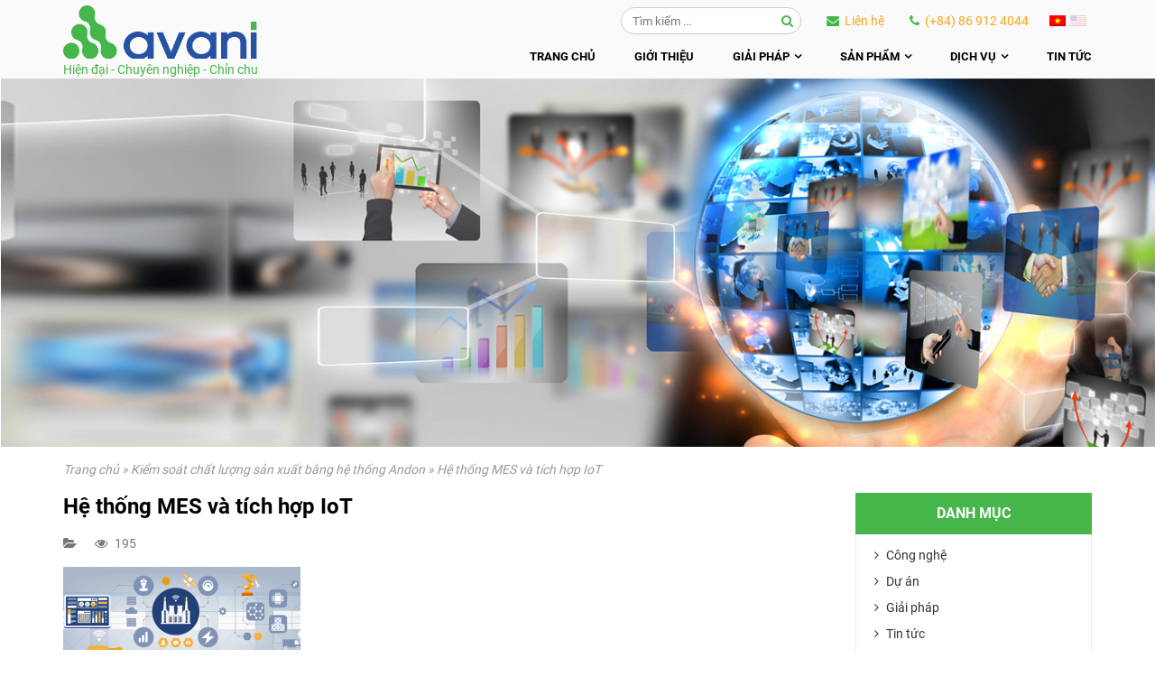

--- FILE ---
content_type: text/html; charset=UTF-8
request_url: https://avani.vn/kiem-soat-chat-luong-san-xuat-bang-thong-andon/he-thong-iot-cho-nha-may-1/
body_size: 45800
content:
<!DOCTYPE html>
<html>
<head>
	<meta name="viewport" content="width=device-width">
	<meta http-equiv="Content-Type" content="text/html; charset=utf-8" />
	<meta name="language" content="vi">
	<meta name="author" content="https://avani.vn">
	<meta name="copyright" content="Copyright © 2018 Avani. Design by Tech5s
">
	<!-- <title></title> -->
	<link rel="icon" href="https://avani.vn/wp-content/uploads/2019/12/falcon.png" type="image/x-icon" />
	<style type="text/css">
		html{font-family:sans-serif;-ms-text-size-adjust:100%;-webkit-text-size-adjust:100%}body{margin:0}article,aside,details,figcaption,figure,footer,header,hgroup,main,menu,nav,section,summary{display:block}audio,canvas,progress,video{display:inline-block;vertical-align:baseline}audio:not([controls]){display:none;height:0}[hidden],template{display:none}a{background-color:transparent}a:active,a:hover{outline:0}abbr[title]{border-bottom:1px dotted}b,strong{font-weight:bold}dfn{font-style:italic}h1{font-size:2em;margin:0.67em 0}mark{background:#ff0;color:#000}small{font-size:80%}sub,sup{font-size:75%;line-height:0;position:relative;vertical-align:baseline}sup{top:-0.5em}sub{bottom:-0.25em}img{border:0}svg:not(:root){overflow:hidden}figure{margin:1em 40px}hr{-webkit-box-sizing:content-box;-moz-box-sizing:content-box;box-sizing:content-box;height:0}pre{overflow:auto}code,kbd,pre,samp{font-family:monospace, monospace;font-size:1em}button,input,optgroup,select,textarea{color:inherit;font:inherit;margin:0}button{overflow:visible}button,select{text-transform:none}button,html input[type="button"],input[type="reset"],input[type="submit"]{-webkit-appearance:button;cursor:pointer}button[disabled],html input[disabled]{cursor:default}button::-moz-focus-inner,input::-moz-focus-inner{border:0;padding:0}input{line-height:normal}input[type="checkbox"],input[type="radio"]{-webkit-box-sizing:border-box;-moz-box-sizing:border-box;box-sizing:border-box;padding:0}input[type="number"]::-webkit-inner-spin-button,input[type="number"]::-webkit-outer-spin-button{height:auto}input[type="search"]{-webkit-appearance:textfield;-webkit-box-sizing:content-box;-moz-box-sizing:content-box;box-sizing:content-box}input[type="search"]::-webkit-search-cancel-button,input[type="search"]::-webkit-search-decoration{-webkit-appearance:none}fieldset{border:1px solid #c0c0c0;margin:0 2px;padding:0.35em 0.625em 0.75em}legend{border:0;padding:0}textarea{overflow:auto}optgroup{font-weight:bold}table{border-collapse:collapse;border-spacing:0}td,th{padding:0}*{-webkit-box-sizing:border-box;-moz-box-sizing:border-box;box-sizing:border-box}*:before,*:after{-webkit-box-sizing:border-box;-moz-box-sizing:border-box;box-sizing:border-box}html{font-size:10px;-webkit-tap-highlight-color:rgba(0, 0, 0, 0)}body{font-family:"Helvetica Neue", Helvetica, Arial, sans-serif;font-size:14px;line-height:1.42857143;color:#333333;background-color:#ffffff}input,button,select,textarea{font-family:inherit;font-size:inherit;line-height:inherit}a{color:#337ab7;text-decoration:none}a:hover,a:focus{color:#23527c;text-decoration:underline}a:focus{outline:5px auto -webkit-focus-ring-color;outline-offset:-2px}figure{margin:0}img{vertical-align:middle}.img-responsive,.thumbnail > img,.thumbnail a > img,.carousel-inner > .item > img,.carousel-inner > .item > a > img{display:block;max-width:100%;height:auto}.img-rounded{border-radius:6px}.img-thumbnail{padding:4px;line-height:1.42857143;background-color:#ffffff;border:1px solid #dddddd;border-radius:4px;-webkit-transition:all 0.2s ease-in-out;-o-transition:all 0.2s ease-in-out;transition:all 0.2s ease-in-out;display:inline-block;max-width:100%;height:auto}.img-circle{border-radius:50%}hr{margin-top:20px;margin-bottom:20px;border:0;border-top:1px solid #eeeeee}.sr-only{position:absolute;width:1px;height:1px;margin:-1px;padding:0;overflow:hidden;clip:rect(0, 0, 0, 0);border:0}.sr-only-focusable:active,.sr-only-focusable:focus{position:static;width:auto;height:auto;margin:0;overflow:visible;clip:auto}[role="button"]{cursor:pointer}h1,h2,h3,h4,h5,h6,.h1,.h2,.h3,.h4,.h5,.h6{font-family:inherit;font-weight:500;line-height:1.1;color:inherit}h1 small,h2 small,h3 small,h4 small,h5 small,h6 small,.h1 small,.h2 small,.h3 small,.h4 small,.h5 small,.h6 small,h1 .small,h2 .small,h3 .small,h4 .small,h5 .small,h6 .small,.h1 .small,.h2 .small,.h3 .small,.h4 .small,.h5 .small,.h6 .small{font-weight:normal;line-height:1;color:#777777}h1,.h1,h2,.h2,h3,.h3{margin-top:20px;margin-bottom:10px}h1 small,.h1 small,h2 small,.h2 small,h3 small,.h3 small,h1 .small,.h1 .small,h2 .small,.h2 .small,h3 .small,.h3 .small{font-size:65%}h4,.h4,h5,.h5,h6,.h6{margin-top:10px;margin-bottom:10px}h4 small,.h4 small,h5 small,.h5 small,h6 small,.h6 small,h4 .small,.h4 .small,h5 .small,.h5 .small,h6 .small,.h6 .small{font-size:75%}h1,.h1{font-size:36px}h2,.h2{font-size:30px}h3,.h3{font-size:24px}h4,.h4{font-size:18px}h5,.h5{font-size:14px}h6,.h6{font-size:12px}p{margin:0 0 10px}.lead{margin-bottom:20px;font-size:16px;font-weight:300;line-height:1.4}@media (min-width: 768px){.lead{font-size:21px}}small,.small{font-size:85%}mark,.mark{background-color:#fcf8e3;padding:.2em}.text-left{text-align:left}.text-right{text-align:right}.text-center{text-align:center}.text-justify{text-align:justify}.text-nowrap{white-space:nowrap}.text-lowercase{text-transform:lowercase}.text-uppercase{text-transform:uppercase}.text-capitalize{text-transform:capitalize}.text-muted{color:#777777}.text-primary{color:#337ab7}a.text-primary:hover,a.text-primary:focus{color:#286090}.text-success{color:#3c763d}a.text-success:hover,a.text-success:focus{color:#2b542c}.text-info{color:#31708f}a.text-info:hover,a.text-info:focus{color:#245269}.text-warning{color:#8a6d3b}a.text-warning:hover,a.text-warning:focus{color:#66512c}.text-danger{color:#a94442}a.text-danger:hover,a.text-danger:focus{color:#843534}.bg-primary{color:#fff;background-color:#337ab7}a.bg-primary:hover,a.bg-primary:focus{background-color:#286090}.bg-success{background-color:#dff0d8}a.bg-success:hover,a.bg-success:focus{background-color:#c1e2b3}.bg-info{background-color:#d9edf7}a.bg-info:hover,a.bg-info:focus{background-color:#afd9ee}.bg-warning{background-color:#fcf8e3}a.bg-warning:hover,a.bg-warning:focus{background-color:#f7ecb5}.bg-danger{background-color:#f2dede}a.bg-danger:hover,a.bg-danger:focus{background-color:#e4b9b9}.page-header{padding-bottom:9px;margin:40px 0 20px;border-bottom:1px solid #eeeeee}ul,ol{margin-top:0;margin-bottom:10px}ul ul,ol ul,ul ol,ol ol{margin-bottom:0}.list-unstyled{padding-left:0;list-style:none}.list-inline{padding-left:0;list-style:none;margin-left:-5px}.list-inline > li{display:inline-block;padding-left:5px;padding-right:5px}dl{margin-top:0;margin-bottom:20px}dt,dd{line-height:1.42857143}dt{font-weight:bold}dd{margin-left:0}@media (min-width: 768px){.dl-horizontal dt{float:left;width:160px;clear:left;text-align:right;overflow:hidden;text-overflow:ellipsis;white-space:nowrap}.dl-horizontal dd{margin-left:180px}}abbr[title],abbr[data-original-title]{cursor:help;border-bottom:1px dotted #777777}.initialism{font-size:90%;text-transform:uppercase}blockquote{padding:10px 20px;margin:0 0 20px;font-size:17.5px;border-left:5px solid #eeeeee}blockquote p:last-child,blockquote ul:last-child,blockquote ol:last-child{margin-bottom:0}blockquote footer,blockquote small,blockquote .small{display:block;font-size:80%;line-height:1.42857143;color:#777777}blockquote footer:before,blockquote small:before,blockquote .small:before{content:'\2014 \00A0'}.blockquote-reverse,blockquote.pull-right{padding-right:15px;padding-left:0;border-right:5px solid #eeeeee;border-left:0;text-align:right}.blockquote-reverse footer:before,blockquote.pull-right footer:before,.blockquote-reverse small:before,blockquote.pull-right small:before,.blockquote-reverse .small:before,blockquote.pull-right .small:before{content:''}.blockquote-reverse footer:after,blockquote.pull-right footer:after,.blockquote-reverse small:after,blockquote.pull-right small:after,.blockquote-reverse .small:after,blockquote.pull-right .small:after{content:'\00A0 \2014'}address{margin-bottom:20px;font-style:normal;line-height:1.42857143}code,kbd,pre,samp{font-family:Menlo, Monaco, Consolas, "Courier New", monospace}code{padding:2px 4px;font-size:90%;color:#c7254e;background-color:#f9f2f4;border-radius:4px}kbd{padding:2px 4px;font-size:90%;color:#ffffff;background-color:#333333;border-radius:3px;-webkit-box-shadow:inset 0 -1px 0 rgba(0, 0, 0, 0.25);box-shadow:inset 0 -1px 0 rgba(0, 0, 0, 0.25)}kbd kbd{padding:0;font-size:100%;font-weight:bold;-webkit-box-shadow:none;box-shadow:none}pre{display:block;padding:9.5px;margin:0 0 10px;font-size:13px;line-height:1.42857143;word-break:break-all;word-wrap:break-word;color:#333333;background-color:#f5f5f5;border:1px solid #cccccc;border-radius:4px}pre code{padding:0;font-size:inherit;color:inherit;white-space:pre-wrap;background-color:transparent;border-radius:0}.pre-scrollable{max-height:340px;overflow-y:scroll}.container{margin-right:auto;margin-left:auto;padding-left:15px;padding-right:15px}@media (min-width: 768px){.container{width:750px}}@media (min-width: 992px){.container{width:970px}}@media (min-width: 1200px){.container{width:1170px}}.container-fluid{margin-right:auto;margin-left:auto;padding-left:15px;padding-right:15px}.row{margin-left:-15px;margin-right:-15px}.col-xs-1,.col-sm-1,.col-md-1,.col-lg-1,.col-xs-2,.col-sm-2,.col-md-2,.col-lg-2,.col-xs-3,.col-sm-3,.col-md-3,.col-lg-3,.col-xs-4,.col-sm-4,.col-md-4,.col-lg-4,.col-xs-5,.col-sm-5,.col-md-5,.col-lg-5,.col-xs-6,.col-sm-6,.col-md-6,.col-lg-6,.col-xs-7,.col-sm-7,.col-md-7,.col-lg-7,.col-xs-8,.col-sm-8,.col-md-8,.col-lg-8,.col-xs-9,.col-sm-9,.col-md-9,.col-lg-9,.col-xs-10,.col-sm-10,.col-md-10,.col-lg-10,.col-xs-11,.col-sm-11,.col-md-11,.col-lg-11,.col-xs-12,.col-sm-12,.col-md-12,.col-lg-12,.col-s-12,.col-s-11,.col-s-10,.col-s-9,.col-s-8,.col-s-7,.col-s-6,.col-s-5,.col-s-4,.col-s-3,.col-s-2,.col-s-1{position:relative;min-height:1px;padding-left:15px;padding-right:15px}.col-xs-1,.col-xs-2,.col-xs-3,.col-xs-4,.col-xs-5,.col-xs-6,.col-xs-7,.col-xs-8,.col-xs-9,.col-xs-10,.col-xs-11,.col-xs-12{float:left}.col-xs-12{width:100%}.col-xs-11{width:91.66666667%}.col-xs-10{width:83.33333333%}.col-xs-9{width:75%}.col-xs-8{width:66.66666667%}.col-xs-7{width:58.33333333%}.col-xs-6{width:50%}.col-xs-5{width:41.66666667%}.col-xs-4{width:33.33333333%}.col-xs-3{width:25%}.col-xs-2{width:16.66666667%}.col-xs-1{width:8.33333333%}.col-xs-pull-12{right:100%}.col-xs-pull-11{right:91.66666667%}.col-xs-pull-10{right:83.33333333%}.col-xs-pull-9{right:75%}.col-xs-pull-8{right:66.66666667%}.col-xs-pull-7{right:58.33333333%}.col-xs-pull-6{right:50%}.col-xs-pull-5{right:41.66666667%}.col-xs-pull-4{right:33.33333333%}.col-xs-pull-3{right:25%}.col-xs-pull-2{right:16.66666667%}.col-xs-pull-1{right:8.33333333%}.col-xs-pull-0{right:auto}.col-xs-push-12{left:100%}.col-xs-push-11{left:91.66666667%}.col-xs-push-10{left:83.33333333%}.col-xs-push-9{left:75%}.col-xs-push-8{left:66.66666667%}.col-xs-push-7{left:58.33333333%}.col-xs-push-6{left:50%}.col-xs-push-5{left:41.66666667%}.col-xs-push-4{left:33.33333333%}.col-xs-push-3{left:25%}.col-xs-push-2{left:16.66666667%}.col-xs-push-1{left:8.33333333%}.col-xs-push-0{left:auto}.col-xs-offset-12{margin-left:100%}.col-xs-offset-11{margin-left:91.66666667%}.col-xs-offset-10{margin-left:83.33333333%}.col-xs-offset-9{margin-left:75%}.col-xs-offset-8{margin-left:66.66666667%}.col-xs-offset-7{margin-left:58.33333333%}.col-xs-offset-6{margin-left:50%}.col-xs-offset-5{margin-left:41.66666667%}.col-xs-offset-4{margin-left:33.33333333%}.col-xs-offset-3{margin-left:25%}.col-xs-offset-2{margin-left:16.66666667%}.col-xs-offset-1{margin-left:8.33333333%}.col-xs-offset-0{margin-left:0%}@media (min-width: 576px){.col-s-12,.col-s-11,.col-s-10,.col-s-9,.col-s-8,.col-s-7,.col-s-6,.col-s-5,.col-s-4,.col-s-3,.col-s-2,.col-s-1{float:left}.col-s-12{width:100%}.col-s-11{width:91.6666666%}.col-s-10{width:83.3333333%}.col-s-9{width:75%}.col-s-8{width:66.6666666%}.col-s-7{width:100%}.col-s-6{width:50%}.col-s-5{width:41.6666666%}.col-s-4{width:33.333333%}.col-s-3{width:25%}.col-s-2{width:16.6666666%}.col-s-1{width:8.33333333%}.col-s-offset-11{margin-left:91.6666666%}.col-s-offset-10{margin-left:83.3333333%}.col-s-offset-9{margin-left:75%}.col-s-offset-8{margin-left:66.6666666%}.col-s-offset-7{margin-left:100%}.col-s-offset-6{margin-left:50%}.col-s-offset-5{margin-left:41.6666666%}.col-s-offset-4{margin-left:33.333333%}.col-s-offset-3{margin-left:25%}.col-s-offset-2{margin-left:16.6666666%}.col-s-offset-1{margin-left:8.33333333%}.col-s-push-11{left:91.6666666%}.col-s-push-10{left:83.3333333%}.col-s-push-9{left:75%}.col-s-push-8{left:66.6666666%}.col-s-push-7{left:100%}.col-s-push-6{left:50%}.col-s-push-5{left:41.6666666%}.col-s-push-4{left:33.333333%}.col-s-push-3{left:25%}.col-s-push-2{left:16.6666666%}.col-s-push-1{left:8.33333333%}.col-s-pull-11{right:91.6666666%}.col-s-pull-10{right:83.3333333%}.col-s-pull-9{right:75%}.col-s-pull-8{right:66.6666666%}.col-s-pull-7{right:100%}.col-s-pull-6{right:50%}.col-s-pull-5{right:41.6666666%}.col-s-pull-4{right:33.333333%}.col-s-pull-3{right:25%}.col-s-pull-2{right:16.6666666%}.col-s-pull-1{right:8.33333333%}}@media (min-width: 768px){.col-sm-1,.col-sm-2,.col-sm-3,.col-sm-4,.col-sm-5,.col-sm-6,.col-sm-7,.col-sm-8,.col-sm-9,.col-sm-10,.col-sm-11,.col-sm-12{float:left}.col-sm-12{width:100%}.col-sm-11{width:91.66666667%}.col-sm-10{width:83.33333333%}.col-sm-9{width:75%}.col-sm-8{width:66.66666667%}.col-sm-7{width:58.33333333%}.col-sm-6{width:50%}.col-sm-5{width:41.66666667%}.col-sm-4{width:33.33333333%}.col-sm-3{width:25%}.col-sm-2{width:16.66666667%}.col-sm-1{width:8.33333333%}.col-sm-pull-12{right:100%}.col-sm-pull-11{right:91.66666667%}.col-sm-pull-10{right:83.33333333%}.col-sm-pull-9{right:75%}.col-sm-pull-8{right:66.66666667%}.col-sm-pull-7{right:58.33333333%}.col-sm-pull-6{right:50%}.col-sm-pull-5{right:41.66666667%}.col-sm-pull-4{right:33.33333333%}.col-sm-pull-3{right:25%}.col-sm-pull-2{right:16.66666667%}.col-sm-pull-1{right:8.33333333%}.col-sm-pull-0{right:auto}.col-sm-push-12{left:100%}.col-sm-push-11{left:91.66666667%}.col-sm-push-10{left:83.33333333%}.col-sm-push-9{left:75%}.col-sm-push-8{left:66.66666667%}.col-sm-push-7{left:58.33333333%}.col-sm-push-6{left:50%}.col-sm-push-5{left:41.66666667%}.col-sm-push-4{left:33.33333333%}.col-sm-push-3{left:25%}.col-sm-push-2{left:16.66666667%}.col-sm-push-1{left:8.33333333%}.col-sm-push-0{left:auto}.col-sm-offset-12{margin-left:100%}.col-sm-offset-11{margin-left:91.66666667%}.col-sm-offset-10{margin-left:83.33333333%}.col-sm-offset-9{margin-left:75%}.col-sm-offset-8{margin-left:66.66666667%}.col-sm-offset-7{margin-left:58.33333333%}.col-sm-offset-6{margin-left:50%}.col-sm-offset-5{margin-left:41.66666667%}.col-sm-offset-4{margin-left:33.33333333%}.col-sm-offset-3{margin-left:25%}.col-sm-offset-2{margin-left:16.66666667%}.col-sm-offset-1{margin-left:8.33333333%}.col-sm-offset-0{margin-left:0%}}@media (min-width: 992px){.col-md-1,.col-md-2,.col-md-3,.col-md-4,.col-md-5,.col-md-6,.col-md-7,.col-md-8,.col-md-9,.col-md-10,.col-md-11,.col-md-12{float:left}.col-md-12{width:100%}.col-md-11{width:91.66666667%}.col-md-10{width:83.33333333%}.col-md-9{width:75%}.col-md-8{width:66.66666667%}.col-md-7{width:58.33333333%}.col-md-6{width:50%}.col-md-5{width:41.66666667%}.col-md-4{width:33.33333333%}.col-md-3{width:25%}.col-md-2{width:16.66666667%}.col-md-1{width:8.33333333%}.col-md-pull-12{right:100%}.col-md-pull-11{right:91.66666667%}.col-md-pull-10{right:83.33333333%}.col-md-pull-9{right:75%}.col-md-pull-8{right:66.66666667%}.col-md-pull-7{right:58.33333333%}.col-md-pull-6{right:50%}.col-md-pull-5{right:41.66666667%}.col-md-pull-4{right:33.33333333%}.col-md-pull-3{right:25%}.col-md-pull-2{right:16.66666667%}.col-md-pull-1{right:8.33333333%}.col-md-pull-0{right:auto}.col-md-push-12{left:100%}.col-md-push-11{left:91.66666667%}.col-md-push-10{left:83.33333333%}.col-md-push-9{left:75%}.col-md-push-8{left:66.66666667%}.col-md-push-7{left:58.33333333%}.col-md-push-6{left:50%}.col-md-push-5{left:41.66666667%}.col-md-push-4{left:33.33333333%}.col-md-push-3{left:25%}.col-md-push-2{left:16.66666667%}.col-md-push-1{left:8.33333333%}.col-md-push-0{left:auto}.col-md-offset-12{margin-left:100%}.col-md-offset-11{margin-left:91.66666667%}.col-md-offset-10{margin-left:83.33333333%}.col-md-offset-9{margin-left:75%}.col-md-offset-8{margin-left:66.66666667%}.col-md-offset-7{margin-left:58.33333333%}.col-md-offset-6{margin-left:50%}.col-md-offset-5{margin-left:41.66666667%}.col-md-offset-4{margin-left:33.33333333%}.col-md-offset-3{margin-left:25%}.col-md-offset-2{margin-left:16.66666667%}.col-md-offset-1{margin-left:8.33333333%}.col-md-offset-0{margin-left:0%}}@media (min-width: 1200px){.col-lg-1,.col-lg-2,.col-lg-3,.col-lg-4,.col-lg-5,.col-lg-6,.col-lg-7,.col-lg-8,.col-lg-9,.col-lg-10,.col-lg-11,.col-lg-12{float:left}.col-lg-12{width:100%}.col-lg-11{width:91.66666667%}.col-lg-10{width:83.33333333%}.col-lg-9{width:75%}.col-lg-8{width:66.66666667%}.col-lg-7{width:58.33333333%}.col-lg-6{width:50%}.col-lg-5{width:41.66666667%}.col-lg-4{width:33.33333333%}.col-lg-3{width:25%}.col-lg-2{width:16.66666667%}.col-lg-1{width:8.33333333%}.col-lg-pull-12{right:100%}.col-lg-pull-11{right:91.66666667%}.col-lg-pull-10{right:83.33333333%}.col-lg-pull-9{right:75%}.col-lg-pull-8{right:66.66666667%}.col-lg-pull-7{right:58.33333333%}.col-lg-pull-6{right:50%}.col-lg-pull-5{right:41.66666667%}.col-lg-pull-4{right:33.33333333%}.col-lg-pull-3{right:25%}.col-lg-pull-2{right:16.66666667%}.col-lg-pull-1{right:8.33333333%}.col-lg-pull-0{right:auto}.col-lg-push-12{left:100%}.col-lg-push-11{left:91.66666667%}.col-lg-push-10{left:83.33333333%}.col-lg-push-9{left:75%}.col-lg-push-8{left:66.66666667%}.col-lg-push-7{left:58.33333333%}.col-lg-push-6{left:50%}.col-lg-push-5{left:41.66666667%}.col-lg-push-4{left:33.33333333%}.col-lg-push-3{left:25%}.col-lg-push-2{left:16.66666667%}.col-lg-push-1{left:8.33333333%}.col-lg-push-0{left:auto}.col-lg-offset-12{margin-left:100%}.col-lg-offset-11{margin-left:91.66666667%}.col-lg-offset-10{margin-left:83.33333333%}.col-lg-offset-9{margin-left:75%}.col-lg-offset-8{margin-left:66.66666667%}.col-lg-offset-7{margin-left:58.33333333%}.col-lg-offset-6{margin-left:50%}.col-lg-offset-5{margin-left:41.66666667%}.col-lg-offset-4{margin-left:33.33333333%}.col-lg-offset-3{margin-left:25%}.col-lg-offset-2{margin-left:16.66666667%}.col-lg-offset-1{margin-left:8.33333333%}.col-lg-offset-0{margin-left:0%}}table{background-color:transparent}caption{padding-top:8px;padding-bottom:8px;color:#777777;text-align:left}th{text-align:left}.table{width:100%;max-width:100%;margin-bottom:20px}.table > thead > tr > th,.table > tbody > tr > th,.table > tfoot > tr > th,.table > thead > tr > td,.table > tbody > tr > td,.table > tfoot > tr > td{padding:8px;line-height:1.42857143;vertical-align:top;border-top:1px solid #dddddd}.table > thead > tr > th{vertical-align:bottom;border-bottom:2px solid #dddddd}.table > caption + thead > tr:first-child > th,.table > colgroup + thead > tr:first-child > th,.table > thead:first-child > tr:first-child > th,.table > caption + thead > tr:first-child > td,.table > colgroup + thead > tr:first-child > td,.table > thead:first-child > tr:first-child > td{border-top:0}.table > tbody + tbody{border-top:2px solid #dddddd}.table .table{background-color:#ffffff}.table-condensed > thead > tr > th,.table-condensed > tbody > tr > th,.table-condensed > tfoot > tr > th,.table-condensed > thead > tr > td,.table-condensed > tbody > tr > td,.table-condensed > tfoot > tr > td{padding:5px}.table-bordered{border:1px solid #dddddd}.table-bordered > thead > tr > th,.table-bordered > tbody > tr > th,.table-bordered > tfoot > tr > th,.table-bordered > thead > tr > td,.table-bordered > tbody > tr > td,.table-bordered > tfoot > tr > td{border:1px solid #dddddd}.table-bordered > thead > tr > th,.table-bordered > thead > tr > td{border-bottom-width:2px}.table-striped > tbody > tr:nth-of-type(odd){background-color:#f9f9f9}.table-hover > tbody > tr:hover{background-color:#f5f5f5}table col[class*="col-"]{position:static;float:none;display:table-column}table td[class*="col-"],table th[class*="col-"]{position:static;float:none;display:table-cell}.table > thead > tr > td.active,.table > tbody > tr > td.active,.table > tfoot > tr > td.active,.table > thead > tr > th.active,.table > tbody > tr > th.active,.table > tfoot > tr > th.active,.table > thead > tr.active > td,.table > tbody > tr.active > td,.table > tfoot > tr.active > td,.table > thead > tr.active > th,.table > tbody > tr.active > th,.table > tfoot > tr.active > th{background-color:#f5f5f5}.table-hover > tbody > tr > td.active:hover,.table-hover > tbody > tr > th.active:hover,.table-hover > tbody > tr.active:hover > td,.table-hover > tbody > tr:hover > .active,.table-hover > tbody > tr.active:hover > th{background-color:#e8e8e8}.table > thead > tr > td.success,.table > tbody > tr > td.success,.table > tfoot > tr > td.success,.table > thead > tr > th.success,.table > tbody > tr > th.success,.table > tfoot > tr > th.success,.table > thead > tr.success > td,.table > tbody > tr.success > td,.table > tfoot > tr.success > td,.table > thead > tr.success > th,.table > tbody > tr.success > th,.table > tfoot > tr.success > th{background-color:#dff0d8}.table-hover > tbody > tr > td.success:hover,.table-hover > tbody > tr > th.success:hover,.table-hover > tbody > tr.success:hover > td,.table-hover > tbody > tr:hover > .success,.table-hover > tbody > tr.success:hover > th{background-color:#d0e9c6}.table > thead > tr > td.info,.table > tbody > tr > td.info,.table > tfoot > tr > td.info,.table > thead > tr > th.info,.table > tbody > tr > th.info,.table > tfoot > tr > th.info,.table > thead > tr.info > td,.table > tbody > tr.info > td,.table > tfoot > tr.info > td,.table > thead > tr.info > th,.table > tbody > tr.info > th,.table > tfoot > tr.info > th{background-color:#d9edf7}.table-hover > tbody > tr > td.info:hover,.table-hover > tbody > tr > th.info:hover,.table-hover > tbody > tr.info:hover > td,.table-hover > tbody > tr:hover > .info,.table-hover > tbody > tr.info:hover > th{background-color:#c4e3f3}.table > thead > tr > td.warning,.table > tbody > tr > td.warning,.table > tfoot > tr > td.warning,.table > thead > tr > th.warning,.table > tbody > tr > th.warning,.table > tfoot > tr > th.warning,.table > thead > tr.warning > td,.table > tbody > tr.warning > td,.table > tfoot > tr.warning > td,.table > thead > tr.warning > th,.table > tbody > tr.warning > th,.table > tfoot > tr.warning > th{background-color:#fcf8e3}.table-hover > tbody > tr > td.warning:hover,.table-hover > tbody > tr > th.warning:hover,.table-hover > tbody > tr.warning:hover > td,.table-hover > tbody > tr:hover > .warning,.table-hover > tbody > tr.warning:hover > th{background-color:#faf2cc}.table > thead > tr > td.danger,.table > tbody > tr > td.danger,.table > tfoot > tr > td.danger,.table > thead > tr > th.danger,.table > tbody > tr > th.danger,.table > tfoot > tr > th.danger,.table > thead > tr.danger > td,.table > tbody > tr.danger > td,.table > tfoot > tr.danger > td,.table > thead > tr.danger > th,.table > tbody > tr.danger > th,.table > tfoot > tr.danger > th{background-color:#f2dede}.table-hover > tbody > tr > td.danger:hover,.table-hover > tbody > tr > th.danger:hover,.table-hover > tbody > tr.danger:hover > td,.table-hover > tbody > tr:hover > .danger,.table-hover > tbody > tr.danger:hover > th{background-color:#ebcccc}.table-responsive{overflow-x:auto;min-height:0.01%}@media screen and (max-width: 767px){.table-responsive{width:100%;margin-bottom:15px;overflow-y:hidden;-ms-overflow-style:-ms-autohiding-scrollbar;border:1px solid #dddddd}.table-responsive > .table{margin-bottom:0}.table-responsive > .table > thead > tr > th,.table-responsive > .table > tbody > tr > th,.table-responsive > .table > tfoot > tr > th,.table-responsive > .table > thead > tr > td,.table-responsive > .table > tbody > tr > td,.table-responsive > .table > tfoot > tr > td{white-space:nowrap}.table-responsive > .table-bordered{border:0}.table-responsive > .table-bordered > thead > tr > th:first-child,.table-responsive > .table-bordered > tbody > tr > th:first-child,.table-responsive > .table-bordered > tfoot > tr > th:first-child,.table-responsive > .table-bordered > thead > tr > td:first-child,.table-responsive > .table-bordered > tbody > tr > td:first-child,.table-responsive > .table-bordered > tfoot > tr > td:first-child{border-left:0}.table-responsive > .table-bordered > thead > tr > th:last-child,.table-responsive > .table-bordered > tbody > tr > th:last-child,.table-responsive > .table-bordered > tfoot > tr > th:last-child,.table-responsive > .table-bordered > thead > tr > td:last-child,.table-responsive > .table-bordered > tbody > tr > td:last-child,.table-responsive > .table-bordered > tfoot > tr > td:last-child{border-right:0}.table-responsive > .table-bordered > tbody > tr:last-child > th,.table-responsive > .table-bordered > tfoot > tr:last-child > th,.table-responsive > .table-bordered > tbody > tr:last-child > td,.table-responsive > .table-bordered > tfoot > tr:last-child > td{border-bottom:0}}fieldset{padding:0;margin:0;border:0;min-width:0}legend{display:block;width:100%;padding:0;margin-bottom:20px;font-size:21px;line-height:inherit;color:#333333;border:0;border-bottom:1px solid #e5e5e5}label{display:inline-block;max-width:100%;margin-bottom:5px;font-weight:bold}input[type="search"]{-webkit-box-sizing:border-box;-moz-box-sizing:border-box;box-sizing:border-box}input[type="radio"],input[type="checkbox"]{margin:4px 0 0;margin-top:1px \9;line-height:normal}input[type="file"]{display:block}input[type="range"]{display:block;width:100%}select[multiple],select[size]{height:auto}input[type="file"]:focus,input[type="radio"]:focus,input[type="checkbox"]:focus{outline:5px auto -webkit-focus-ring-color;outline-offset:-2px}output{display:block;padding-top:7px;font-size:14px;line-height:1.42857143;color:#555555}.form-control{display:block;width:100%;height:34px;padding:6px 12px;font-size:14px;line-height:1.42857143;color:#555555;background-color:#ffffff;background-image:none;border:1px solid #cccccc;border-radius:4px;-webkit-box-shadow:inset 0 1px 1px rgba(0, 0, 0, 0.075);box-shadow:inset 0 1px 1px rgba(0, 0, 0, 0.075);-webkit-transition:border-color ease-in-out .15s, -webkit-box-shadow ease-in-out .15s;-o-transition:border-color ease-in-out .15s, box-shadow ease-in-out .15s;transition:border-color ease-in-out .15s, box-shadow ease-in-out .15s}.form-control:focus{border-color:#66afe9;outline:0;-webkit-box-shadow:inset 0 1px 1px rgba(0, 0, 0, .075), 0 0 8px rgba(102, 175, 233, 0.6);box-shadow:inset 0 1px 1px rgba(0, 0, 0, .075), 0 0 8px rgba(102, 175, 233, 0.6)}.form-control::-moz-placeholder{color:#999999;opacity:1}.form-control:-ms-input-placeholder{color:#999999}.form-control::-webkit-input-placeholder{color:#999999}.form-control::-ms-expand{border:0;background-color:transparent}.form-control[disabled],.form-control[readonly],fieldset[disabled] .form-control{background-color:#eeeeee;opacity:1}.form-control[disabled],fieldset[disabled] .form-control{cursor:not-allowed}textarea.form-control{height:auto}input[type="search"]{-webkit-appearance:none}@media screen and (-webkit-min-device-pixel-ratio: 0){input[type="date"].form-control,input[type="time"].form-control,input[type="datetime-local"].form-control,input[type="month"].form-control{line-height:34px}input[type="date"].input-sm,input[type="time"].input-sm,input[type="datetime-local"].input-sm,input[type="month"].input-sm,.input-group-sm input[type="date"],.input-group-sm input[type="time"],.input-group-sm input[type="datetime-local"],.input-group-sm input[type="month"]{line-height:30px}input[type="date"].input-lg,input[type="time"].input-lg,input[type="datetime-local"].input-lg,input[type="month"].input-lg,.input-group-lg input[type="date"],.input-group-lg input[type="time"],.input-group-lg input[type="datetime-local"],.input-group-lg input[type="month"]{line-height:46px}}.form-group{margin-bottom:15px}.radio,.checkbox{position:relative;display:block;margin-top:10px;margin-bottom:10px}.radio label,.checkbox label{min-height:20px;padding-left:20px;margin-bottom:0;font-weight:normal;cursor:pointer}.radio input[type="radio"],.radio-inline input[type="radio"],.checkbox input[type="checkbox"],.checkbox-inline input[type="checkbox"]{position:absolute;margin-left:-20px;margin-top:4px \9}.radio + .radio,.checkbox + .checkbox{margin-top:-5px}.radio-inline,.checkbox-inline{position:relative;display:inline-block;padding-left:20px;margin-bottom:0;vertical-align:middle;font-weight:normal;cursor:pointer}.radio-inline + .radio-inline,.checkbox-inline + .checkbox-inline{margin-top:0;margin-left:10px}input[type="radio"][disabled],input[type="checkbox"][disabled],input[type="radio"].disabled,input[type="checkbox"].disabled,fieldset[disabled] input[type="radio"],fieldset[disabled] input[type="checkbox"]{cursor:not-allowed}.radio-inline.disabled,.checkbox-inline.disabled,fieldset[disabled] .radio-inline,fieldset[disabled] .checkbox-inline{cursor:not-allowed}.radio.disabled label,.checkbox.disabled label,fieldset[disabled] .radio label,fieldset[disabled] .checkbox label{cursor:not-allowed}.form-control-static{padding-top:7px;padding-bottom:7px;margin-bottom:0;min-height:34px}.form-control-static.input-lg,.form-control-static.input-sm{padding-left:0;padding-right:0}.input-sm{height:30px;padding:5px 10px;font-size:12px;line-height:1.5;border-radius:3px}select.input-sm{height:30px;line-height:30px}textarea.input-sm,select[multiple].input-sm{height:auto}.form-group-sm .form-control{height:30px;padding:5px 10px;font-size:12px;line-height:1.5;border-radius:3px}.form-group-sm select.form-control{height:30px;line-height:30px}.form-group-sm textarea.form-control,.form-group-sm select[multiple].form-control{height:auto}.form-group-sm .form-control-static{height:30px;min-height:32px;padding:6px 10px;font-size:12px;line-height:1.5}.input-lg{height:46px;padding:10px 16px;font-size:18px;line-height:1.3333333;border-radius:6px}select.input-lg{height:46px;line-height:46px}textarea.input-lg,select[multiple].input-lg{height:auto}.form-group-lg .form-control{height:46px;padding:10px 16px;font-size:18px;line-height:1.3333333;border-radius:6px}.form-group-lg select.form-control{height:46px;line-height:46px}.form-group-lg textarea.form-control,.form-group-lg select[multiple].form-control{height:auto}.form-group-lg .form-control-static{height:46px;min-height:38px;padding:11px 16px;font-size:18px;line-height:1.3333333}.has-feedback{position:relative}.has-feedback .form-control{padding-right:42.5px}.form-control-feedback{position:absolute;top:0;right:0;z-index:2;display:block;width:34px;height:34px;line-height:34px;text-align:center;pointer-events:none}.input-lg + .form-control-feedback,.input-group-lg + .form-control-feedback,.form-group-lg .form-control + .form-control-feedback{width:46px;height:46px;line-height:46px}.input-sm + .form-control-feedback,.input-group-sm + .form-control-feedback,.form-group-sm .form-control + .form-control-feedback{width:30px;height:30px;line-height:30px}.has-success .help-block,.has-success .control-label,.has-success .radio,.has-success .checkbox,.has-success .radio-inline,.has-success .checkbox-inline,.has-success.radio label,.has-success.checkbox label,.has-success.radio-inline label,.has-success.checkbox-inline label{color:#3c763d}.has-success .form-control{border-color:#3c763d;-webkit-box-shadow:inset 0 1px 1px rgba(0, 0, 0, 0.075);box-shadow:inset 0 1px 1px rgba(0, 0, 0, 0.075)}.has-success .form-control:focus{border-color:#2b542c;-webkit-box-shadow:inset 0 1px 1px rgba(0, 0, 0, 0.075), 0 0 6px #67b168;box-shadow:inset 0 1px 1px rgba(0, 0, 0, 0.075), 0 0 6px #67b168}.has-success .input-group-addon{color:#3c763d;border-color:#3c763d;background-color:#dff0d8}.has-success .form-control-feedback{color:#3c763d}.has-warning .help-block,.has-warning .control-label,.has-warning .radio,.has-warning .checkbox,.has-warning .radio-inline,.has-warning .checkbox-inline,.has-warning.radio label,.has-warning.checkbox label,.has-warning.radio-inline label,.has-warning.checkbox-inline label{color:#8a6d3b}.has-warning .form-control{border-color:#8a6d3b;-webkit-box-shadow:inset 0 1px 1px rgba(0, 0, 0, 0.075);box-shadow:inset 0 1px 1px rgba(0, 0, 0, 0.075)}.has-warning .form-control:focus{border-color:#66512c;-webkit-box-shadow:inset 0 1px 1px rgba(0, 0, 0, 0.075), 0 0 6px #c0a16b;box-shadow:inset 0 1px 1px rgba(0, 0, 0, 0.075), 0 0 6px #c0a16b}.has-warning .input-group-addon{color:#8a6d3b;border-color:#8a6d3b;background-color:#fcf8e3}.has-warning .form-control-feedback{color:#8a6d3b}.has-error .help-block,.has-error .control-label,.has-error .radio,.has-error .checkbox,.has-error .radio-inline,.has-error .checkbox-inline,.has-error.radio label,.has-error.checkbox label,.has-error.radio-inline label,.has-error.checkbox-inline label{color:#a94442}.has-error .form-control{border-color:#a94442;-webkit-box-shadow:inset 0 1px 1px rgba(0, 0, 0, 0.075);box-shadow:inset 0 1px 1px rgba(0, 0, 0, 0.075)}.has-error .form-control:focus{border-color:#843534;-webkit-box-shadow:inset 0 1px 1px rgba(0, 0, 0, 0.075), 0 0 6px #ce8483;box-shadow:inset 0 1px 1px rgba(0, 0, 0, 0.075), 0 0 6px #ce8483}.has-error .input-group-addon{color:#a94442;border-color:#a94442;background-color:#f2dede}.has-error .form-control-feedback{color:#a94442}.has-feedback label ~ .form-control-feedback{top:25px}.has-feedback label.sr-only ~ .form-control-feedback{top:0}.help-block{display:block;margin-top:5px;margin-bottom:10px;color:#737373}@media (min-width: 768px){.form-inline .form-group{display:inline-block;margin-bottom:0;vertical-align:middle}.form-inline .form-control{display:inline-block;width:auto;vertical-align:middle}.form-inline .form-control-static{display:inline-block}.form-inline .input-group{display:inline-table;vertical-align:middle}.form-inline .input-group .input-group-addon,.form-inline .input-group .input-group-btn,.form-inline .input-group .form-control{width:auto}.form-inline .input-group > .form-control{width:100%}.form-inline .control-label{margin-bottom:0;vertical-align:middle}.form-inline .radio,.form-inline .checkbox{display:inline-block;margin-top:0;margin-bottom:0;vertical-align:middle}.form-inline .radio label,.form-inline .checkbox label{padding-left:0}.form-inline .radio input[type="radio"],.form-inline .checkbox input[type="checkbox"]{position:relative;margin-left:0}.form-inline .has-feedback .form-control-feedback{top:0}}.form-horizontal .radio,.form-horizontal .checkbox,.form-horizontal .radio-inline,.form-horizontal .checkbox-inline{margin-top:0;margin-bottom:0;padding-top:7px}.form-horizontal .radio,.form-horizontal .checkbox{min-height:27px}.form-horizontal .form-group{margin-left:-15px;margin-right:-15px}@media (min-width: 768px){.form-horizontal .control-label{text-align:right;margin-bottom:0;padding-top:7px}}.form-horizontal .has-feedback .form-control-feedback{right:15px}@media (min-width: 768px){.form-horizontal .form-group-lg .control-label{padding-top:11px;font-size:18px}}@media (min-width: 768px){.form-horizontal .form-group-sm .control-label{padding-top:6px;font-size:12px}}.btn{display:inline-block;margin-bottom:0;font-weight:normal;text-align:center;vertical-align:middle;-ms-touch-action:manipulation;touch-action:manipulation;cursor:pointer;background-image:none;border:1px solid transparent;white-space:nowrap;padding:6px 12px;font-size:14px;line-height:1.42857143;border-radius:4px;-webkit-user-select:none;-moz-user-select:none;-ms-user-select:none;user-select:none}.btn:focus,.btn:active:focus,.btn.active:focus,.btn.focus,.btn:active.focus,.btn.active.focus{outline:5px auto -webkit-focus-ring-color;outline-offset:-2px}.btn:hover,.btn:focus,.btn.focus{color:#333333;text-decoration:none}.btn:active,.btn.active{outline:0;background-image:none;-webkit-box-shadow:inset 0 3px 5px rgba(0, 0, 0, 0.125);box-shadow:inset 0 3px 5px rgba(0, 0, 0, 0.125)}.btn.disabled,.btn[disabled],fieldset[disabled] .btn{cursor:not-allowed;opacity:0.65;filter:alpha(opacity=65);-webkit-box-shadow:none;box-shadow:none}a.btn.disabled,fieldset[disabled] a.btn{pointer-events:none}.btn-default{color:#333333;background-color:#ffffff;border-color:#cccccc}.btn-default:focus,.btn-default.focus{color:#333333;background-color:#e6e6e6;border-color:#8c8c8c}.btn-default:hover{color:#333333;background-color:#e6e6e6;border-color:#adadad}.btn-default:active,.btn-default.active,.open > .dropdown-toggle.btn-default{color:#333333;background-color:#e6e6e6;border-color:#adadad}.btn-default:active:hover,.btn-default.active:hover,.open > .dropdown-toggle.btn-default:hover,.btn-default:active:focus,.btn-default.active:focus,.open > .dropdown-toggle.btn-default:focus,.btn-default:active.focus,.btn-default.active.focus,.open > .dropdown-toggle.btn-default.focus{color:#333333;background-color:#d4d4d4;border-color:#8c8c8c}.btn-default:active,.btn-default.active,.open > .dropdown-toggle.btn-default{background-image:none}.btn-default.disabled:hover,.btn-default[disabled]:hover,fieldset[disabled] .btn-default:hover,.btn-default.disabled:focus,.btn-default[disabled]:focus,fieldset[disabled] .btn-default:focus,.btn-default.disabled.focus,.btn-default[disabled].focus,fieldset[disabled] .btn-default.focus{background-color:#ffffff;border-color:#cccccc}.btn-default .badge{color:#ffffff;background-color:#333333}.btn-primary{color:#ffffff;background-color:#337ab7;border-color:#2e6da4}.btn-primary:focus,.btn-primary.focus{color:#ffffff;background-color:#286090;border-color:#122b40}.btn-primary:hover{color:#ffffff;background-color:#286090;border-color:#204d74}.btn-primary:active,.btn-primary.active,.open > .dropdown-toggle.btn-primary{color:#ffffff;background-color:#286090;border-color:#204d74}.btn-primary:active:hover,.btn-primary.active:hover,.open > .dropdown-toggle.btn-primary:hover,.btn-primary:active:focus,.btn-primary.active:focus,.open > .dropdown-toggle.btn-primary:focus,.btn-primary:active.focus,.btn-primary.active.focus,.open > .dropdown-toggle.btn-primary.focus{color:#ffffff;background-color:#204d74;border-color:#122b40}.btn-primary:active,.btn-primary.active,.open > .dropdown-toggle.btn-primary{background-image:none}.btn-primary.disabled:hover,.btn-primary[disabled]:hover,fieldset[disabled] .btn-primary:hover,.btn-primary.disabled:focus,.btn-primary[disabled]:focus,fieldset[disabled] .btn-primary:focus,.btn-primary.disabled.focus,.btn-primary[disabled].focus,fieldset[disabled] .btn-primary.focus{background-color:#337ab7;border-color:#2e6da4}.btn-primary .badge{color:#337ab7;background-color:#ffffff}.btn-success{color:#ffffff;background-color:#5cb85c;border-color:#4cae4c}.btn-success:focus,.btn-success.focus{color:#ffffff;background-color:#449d44;border-color:#255625}.btn-success:hover{color:#ffffff;background-color:#449d44;border-color:#398439}.btn-success:active,.btn-success.active,.open > .dropdown-toggle.btn-success{color:#ffffff;background-color:#449d44;border-color:#398439}.btn-success:active:hover,.btn-success.active:hover,.open > .dropdown-toggle.btn-success:hover,.btn-success:active:focus,.btn-success.active:focus,.open > .dropdown-toggle.btn-success:focus,.btn-success:active.focus,.btn-success.active.focus,.open > .dropdown-toggle.btn-success.focus{color:#ffffff;background-color:#398439;border-color:#255625}.btn-success:active,.btn-success.active,.open > .dropdown-toggle.btn-success{background-image:none}.btn-success.disabled:hover,.btn-success[disabled]:hover,fieldset[disabled] .btn-success:hover,.btn-success.disabled:focus,.btn-success[disabled]:focus,fieldset[disabled] .btn-success:focus,.btn-success.disabled.focus,.btn-success[disabled].focus,fieldset[disabled] .btn-success.focus{background-color:#5cb85c;border-color:#4cae4c}.btn-success .badge{color:#5cb85c;background-color:#ffffff}.btn-info{color:#ffffff;background-color:#5bc0de;border-color:#46b8da}.btn-info:focus,.btn-info.focus{color:#ffffff;background-color:#31b0d5;border-color:#1b6d85}.btn-info:hover{color:#ffffff;background-color:#31b0d5;border-color:#269abc}.btn-info:active,.btn-info.active,.open > .dropdown-toggle.btn-info{color:#ffffff;background-color:#31b0d5;border-color:#269abc}.btn-info:active:hover,.btn-info.active:hover,.open > .dropdown-toggle.btn-info:hover,.btn-info:active:focus,.btn-info.active:focus,.open > .dropdown-toggle.btn-info:focus,.btn-info:active.focus,.btn-info.active.focus,.open > .dropdown-toggle.btn-info.focus{color:#ffffff;background-color:#269abc;border-color:#1b6d85}.btn-info:active,.btn-info.active,.open > .dropdown-toggle.btn-info{background-image:none}.btn-info.disabled:hover,.btn-info[disabled]:hover,fieldset[disabled] .btn-info:hover,.btn-info.disabled:focus,.btn-info[disabled]:focus,fieldset[disabled] .btn-info:focus,.btn-info.disabled.focus,.btn-info[disabled].focus,fieldset[disabled] .btn-info.focus{background-color:#5bc0de;border-color:#46b8da}.btn-info .badge{color:#5bc0de;background-color:#ffffff}.btn-warning{color:#ffffff;background-color:#f0ad4e;border-color:#eea236}.btn-warning:focus,.btn-warning.focus{color:#ffffff;background-color:#ec971f;border-color:#985f0d}.btn-warning:hover{color:#ffffff;background-color:#ec971f;border-color:#d58512}.btn-warning:active,.btn-warning.active,.open > .dropdown-toggle.btn-warning{color:#ffffff;background-color:#ec971f;border-color:#d58512}.btn-warning:active:hover,.btn-warning.active:hover,.open > .dropdown-toggle.btn-warning:hover,.btn-warning:active:focus,.btn-warning.active:focus,.open > .dropdown-toggle.btn-warning:focus,.btn-warning:active.focus,.btn-warning.active.focus,.open > .dropdown-toggle.btn-warning.focus{color:#ffffff;background-color:#d58512;border-color:#985f0d}.btn-warning:active,.btn-warning.active,.open > .dropdown-toggle.btn-warning{background-image:none}.btn-warning.disabled:hover,.btn-warning[disabled]:hover,fieldset[disabled] .btn-warning:hover,.btn-warning.disabled:focus,.btn-warning[disabled]:focus,fieldset[disabled] .btn-warning:focus,.btn-warning.disabled.focus,.btn-warning[disabled].focus,fieldset[disabled] .btn-warning.focus{background-color:#f0ad4e;border-color:#eea236}.btn-warning .badge{color:#f0ad4e;background-color:#ffffff}.btn-danger{color:#ffffff;background-color:#d9534f;border-color:#d43f3a}.btn-danger:focus,.btn-danger.focus{color:#ffffff;background-color:#c9302c;border-color:#761c19}.btn-danger:hover{color:#ffffff;background-color:#c9302c;border-color:#ac2925}.btn-danger:active,.btn-danger.active,.open > .dropdown-toggle.btn-danger{color:#ffffff;background-color:#c9302c;border-color:#ac2925}.btn-danger:active:hover,.btn-danger.active:hover,.open > .dropdown-toggle.btn-danger:hover,.btn-danger:active:focus,.btn-danger.active:focus,.open > .dropdown-toggle.btn-danger:focus,.btn-danger:active.focus,.btn-danger.active.focus,.open > .dropdown-toggle.btn-danger.focus{color:#ffffff;background-color:#ac2925;border-color:#761c19}.btn-danger:active,.btn-danger.active,.open > .dropdown-toggle.btn-danger{background-image:none}.btn-danger.disabled:hover,.btn-danger[disabled]:hover,fieldset[disabled] .btn-danger:hover,.btn-danger.disabled:focus,.btn-danger[disabled]:focus,fieldset[disabled] .btn-danger:focus,.btn-danger.disabled.focus,.btn-danger[disabled].focus,fieldset[disabled] .btn-danger.focus{background-color:#d9534f;border-color:#d43f3a}.btn-danger .badge{color:#d9534f;background-color:#ffffff}.btn-link{color:#337ab7;font-weight:normal;border-radius:0}.btn-link,.btn-link:active,.btn-link.active,.btn-link[disabled],fieldset[disabled] .btn-link{background-color:transparent;-webkit-box-shadow:none;box-shadow:none}.btn-link,.btn-link:hover,.btn-link:focus,.btn-link:active{border-color:transparent}.btn-link:hover,.btn-link:focus{color:#23527c;text-decoration:underline;background-color:transparent}.btn-link[disabled]:hover,fieldset[disabled] .btn-link:hover,.btn-link[disabled]:focus,fieldset[disabled] .btn-link:focus{color:#777777;text-decoration:none}.btn-lg,.btn-group-lg > .btn{padding:10px 16px;font-size:18px;line-height:1.3333333;border-radius:6px}.btn-sm,.btn-group-sm > .btn{padding:5px 10px;font-size:12px;line-height:1.5;border-radius:3px}.btn-xs,.btn-group-xs > .btn{padding:1px 5px;font-size:12px;line-height:1.5;border-radius:3px}.btn-block{display:block;width:100%}.btn-block + .btn-block{margin-top:5px}input[type="submit"].btn-block,input[type="reset"].btn-block,input[type="button"].btn-block{width:100%}.fade{opacity:0;-webkit-transition:opacity 0.15s linear;-o-transition:opacity 0.15s linear;transition:opacity 0.15s linear}.fade.in{opacity:1}.tab-content > .tab-pane{display:none}.tab-content > .active{display:block}.breadcrumb{padding:8px 15px;margin-bottom:20px;list-style:none;background-color:#f5f5f5;border-radius:4px}.breadcrumb > li{display:inline-block}.breadcrumb > li + li:before{content:"/\00a0";padding:0 5px;color:#cccccc}.breadcrumb > .active{color:#777777}.label{display:inline;padding:.2em .6em .3em;font-size:75%;font-weight:bold;line-height:1;color:#ffffff;text-align:center;white-space:nowrap;vertical-align:baseline;border-radius:.25em}a.label:hover,a.label:focus{color:#ffffff;text-decoration:none;cursor:pointer}.label:empty{display:none}.btn .label{position:relative;top:-1px}.label-default{background-color:#777777}.label-default[href]:hover,.label-default[href]:focus{background-color:#5e5e5e}.label-primary{background-color:#337ab7}.label-primary[href]:hover,.label-primary[href]:focus{background-color:#286090}.label-success{background-color:#5cb85c}.label-success[href]:hover,.label-success[href]:focus{background-color:#449d44}.label-info{background-color:#5bc0de}.label-info[href]:hover,.label-info[href]:focus{background-color:#31b0d5}.label-warning{background-color:#f0ad4e}.label-warning[href]:hover,.label-warning[href]:focus{background-color:#ec971f}.label-danger{background-color:#d9534f}.label-danger[href]:hover,.label-danger[href]:focus{background-color:#c9302c}.modal-open{overflow:hidden}.modal{display:none;overflow:hidden;position:fixed;top:0;right:0;bottom:0;left:0;z-index:1050;-webkit-overflow-scrolling:touch;outline:0}.modal.fade .modal-dialog{-webkit-transform:translate(0, -25%);-ms-transform:translate(0, -25%);-o-transform:translate(0, -25%);transform:translate(0, -25%);-webkit-transition:-webkit-transform 0.3s ease-out;-o-transition:-o-transform 0.3s ease-out;transition:transform 0.3s ease-out}.modal.in .modal-dialog{-webkit-transform:translate(0, 0);-ms-transform:translate(0, 0);-o-transform:translate(0, 0);transform:translate(0, 0)}.modal-open .modal{overflow-x:hidden;overflow-y:auto}.modal-dialog{position:relative;width:auto;margin:10px}.modal-content{position:relative;background-color:#ffffff;border:1px solid #999999;border:1px solid rgba(0, 0, 0, 0.2);border-radius:6px;-webkit-box-shadow:0 3px 9px rgba(0, 0, 0, 0.5);box-shadow:0 3px 9px rgba(0, 0, 0, 0.5);-webkit-background-clip:padding-box;background-clip:padding-box;outline:0}.modal-backdrop{position:fixed;top:0;right:0;bottom:0;left:0;z-index:1040;background-color:#000000}.modal-backdrop.fade{opacity:0;filter:alpha(opacity=0)}.modal-backdrop.in{opacity:0.5;filter:alpha(opacity=50)}.modal-header{padding:15px;border-bottom:1px solid #e5e5e5}.modal-header .close{margin-top:-2px}.modal-title{margin:0;line-height:1.42857143}.modal-body{position:relative;padding:15px}.modal-footer{padding:15px;text-align:right;border-top:1px solid #e5e5e5}.modal-footer .btn + .btn{margin-left:5px;margin-bottom:0}.modal-footer .btn-group .btn + .btn{margin-left:-1px}.modal-footer .btn-block + .btn-block{margin-left:0}.modal-scrollbar-measure{position:absolute;top:-9999px;width:50px;height:50px;overflow:scroll}@media (min-width: 768px){.modal-dialog{width:600px;margin:30px auto}.modal-content{-webkit-box-shadow:0 5px 15px rgba(0, 0, 0, 0.5);box-shadow:0 5px 15px rgba(0, 0, 0, 0.5)}.modal-sm{width:300px}}@media (min-width: 992px){.modal-lg{width:900px}}.tooltip{position:absolute;z-index:1070;display:block;font-family:"Helvetica Neue", Helvetica, Arial, sans-serif;font-style:normal;font-weight:normal;letter-spacing:normal;line-break:auto;line-height:1.42857143;text-align:left;text-align:start;text-decoration:none;text-shadow:none;text-transform:none;white-space:normal;word-break:normal;word-spacing:normal;word-wrap:normal;font-size:12px;opacity:0;filter:alpha(opacity=0)}.tooltip.in{opacity:0.9;filter:alpha(opacity=90)}.tooltip.top{margin-top:-3px;padding:5px 0}.tooltip.right{margin-left:3px;padding:0 5px}.tooltip.bottom{margin-top:3px;padding:5px 0}.tooltip.left{margin-left:-3px;padding:0 5px}.tooltip-inner{max-width:200px;padding:3px 8px;color:#ffffff;text-align:center;background-color:#000000;border-radius:4px}.tooltip-arrow{position:absolute;width:0;height:0;border-color:transparent;border-style:solid}.tooltip.top .tooltip-arrow{bottom:0;left:50%;margin-left:-5px;border-width:5px 5px 0;border-top-color:#000000}.tooltip.top-left .tooltip-arrow{bottom:0;right:5px;margin-bottom:-5px;border-width:5px 5px 0;border-top-color:#000000}.tooltip.top-right .tooltip-arrow{bottom:0;left:5px;margin-bottom:-5px;border-width:5px 5px 0;border-top-color:#000000}.tooltip.right .tooltip-arrow{top:50%;left:0;margin-top:-5px;border-width:5px 5px 5px 0;border-right-color:#000000}.tooltip.left .tooltip-arrow{top:50%;right:0;margin-top:-5px;border-width:5px 0 5px 5px;border-left-color:#000000}.tooltip.bottom .tooltip-arrow{top:0;left:50%;margin-left:-5px;border-width:0 5px 5px;border-bottom-color:#000000}.tooltip.bottom-left .tooltip-arrow{top:0;right:5px;margin-top:-5px;border-width:0 5px 5px;border-bottom-color:#000000}.tooltip.bottom-right .tooltip-arrow{top:0;left:5px;margin-top:-5px;border-width:0 5px 5px;border-bottom-color:#000000}.carousel{position:relative}.carousel-inner{position:relative;overflow:hidden;width:100%}.carousel-inner > .item{display:none;position:relative;-webkit-transition:0.6s ease-in-out left;-o-transition:0.6s ease-in-out left;transition:0.6s ease-in-out left}.carousel-inner > .item > img,.carousel-inner > .item > a > img{line-height:1}@media all and (transform-3d),(-webkit-transform-3d){.carousel-inner > .item{-webkit-transition:-webkit-transform 0.6s ease-in-out;-o-transition:-o-transform 0.6s ease-in-out;transition:transform 0.6s ease-in-out;-webkit-backface-visibility:hidden;backface-visibility:hidden;-webkit-perspective:1000px;perspective:1000px}.carousel-inner > .item.next,.carousel-inner > .item.active.right{-webkit-transform:translate3d(100%, 0, 0);transform:translate3d(100%, 0, 0);left:0}.carousel-inner > .item.prev,.carousel-inner > .item.active.left{-webkit-transform:translate3d(-100%, 0, 0);transform:translate3d(-100%, 0, 0);left:0}.carousel-inner > .item.next.left,.carousel-inner > .item.prev.right,.carousel-inner > .item.active{-webkit-transform:translate3d(0, 0, 0);transform:translate3d(0, 0, 0);left:0}}.carousel-inner > .active,.carousel-inner > .next,.carousel-inner > .prev{display:block}.carousel-inner > .active{left:0}.carousel-inner > .next,.carousel-inner > .prev{position:absolute;top:0;width:100%}.carousel-inner > .next{left:100%}.carousel-inner > .prev{left:-100%}.carousel-inner > .next.left,.carousel-inner > .prev.right{left:0}.carousel-inner > .active.left{left:-100%}.carousel-inner > .active.right{left:100%}.carousel-control{position:absolute;top:0;left:0;bottom:0;width:15%;opacity:0.5;filter:alpha(opacity=50);font-size:20px;color:#ffffff;text-align:center;text-shadow:0 1px 2px rgba(0, 0, 0, 0.6);background-color:rgba(0, 0, 0, 0)}.carousel-control.left{background-image:-webkit-linear-gradient(left, rgba(0, 0, 0, 0.5) 0%, rgba(0, 0, 0, 0.0001) 100%);background-image:-o-linear-gradient(left, rgba(0, 0, 0, 0.5) 0%, rgba(0, 0, 0, 0.0001) 100%);background-image:-webkit-gradient(linear, left top, right top, from(rgba(0, 0, 0, 0.5)), to(rgba(0, 0, 0, 0.0001)));background-image:linear-gradient(to right, rgba(0, 0, 0, 0.5) 0%, rgba(0, 0, 0, 0.0001) 100%);background-repeat:repeat-x;filter:progid: DXImageTransform.Microsoft.gradient(startColorstr='#80000000', endColorstr='#00000000', GradientType=1)}.carousel-control.right{left:auto;right:0;background-image:-webkit-linear-gradient(left, rgba(0, 0, 0, 0.0001) 0%, rgba(0, 0, 0, 0.5) 100%);background-image:-o-linear-gradient(left, rgba(0, 0, 0, 0.0001) 0%, rgba(0, 0, 0, 0.5) 100%);background-image:-webkit-gradient(linear, left top, right top, from(rgba(0, 0, 0, 0.0001)), to(rgba(0, 0, 0, 0.5)));background-image:linear-gradient(to right, rgba(0, 0, 0, 0.0001) 0%, rgba(0, 0, 0, 0.5) 100%);background-repeat:repeat-x;filter:progid: DXImageTransform.Microsoft.gradient(startColorstr='#00000000', endColorstr='#80000000', GradientType=1)}.carousel-control:hover,.carousel-control:focus{outline:0;color:#ffffff;text-decoration:none;opacity:0.9;filter:alpha(opacity=90)}.carousel-control .icon-prev,.carousel-control .icon-next,.carousel-control .glyphicon-chevron-left,.carousel-control .glyphicon-chevron-right{position:absolute;top:50%;margin-top:-10px;z-index:5;display:inline-block}.carousel-control .icon-prev,.carousel-control .glyphicon-chevron-left{left:50%;margin-left:-10px}.carousel-control .icon-next,.carousel-control .glyphicon-chevron-right{right:50%;margin-right:-10px}.carousel-control .icon-prev,.carousel-control .icon-next{width:20px;height:20px;line-height:1;font-family:serif}.carousel-control .icon-prev:before{content:'\2039'}.carousel-control .icon-next:before{content:'\203a'}.carousel-indicators{position:absolute;bottom:10px;left:50%;z-index:15;width:60%;margin-left:-30%;padding-left:0;list-style:none;text-align:center}.carousel-indicators li{display:inline-block;width:10px;height:10px;margin:1px;text-indent:-999px;border:1px solid #ffffff;border-radius:10px;cursor:pointer;background-color:#000 \9;background-color:rgba(0, 0, 0, 0)}.carousel-indicators .active{margin:0;width:12px;height:12px;background-color:#ffffff}.carousel-caption{position:absolute;left:15%;right:15%;bottom:20px;z-index:10;padding-top:20px;padding-bottom:20px;color:#ffffff;text-align:center;text-shadow:0 1px 2px rgba(0, 0, 0, 0.6)}.carousel-caption .btn{text-shadow:none}@media screen and (min-width: 768px){.carousel-control .glyphicon-chevron-left,.carousel-control .glyphicon-chevron-right,.carousel-control .icon-prev,.carousel-control .icon-next{width:30px;height:30px;margin-top:-10px;font-size:30px}.carousel-control .glyphicon-chevron-left,.carousel-control .icon-prev{margin-left:-10px}.carousel-control .glyphicon-chevron-right,.carousel-control .icon-next{margin-right:-10px}.carousel-caption{left:20%;right:20%;padding-bottom:30px}.carousel-indicators{bottom:20px}}.clearfix:before,.clearfix:after,.container:before,.container:after,.container-fluid:before,.container-fluid:after,.row:before,.row:after,.modal-header:before,.modal-header:after,.modal-footer:before,.modal-footer:after{content:" ";display:table}.clearfix:after,.dl-horizontal dd:after,.container:after,.container-fluid:after,.row:after,.modal-header:after,.modal-footer:after{clear:both}.center-block{display:block;margin-left:auto;margin-right:auto}.pull-right{float:right !important}.pull-left{float:left !important}.hide{display:none !important}.show{display:block !important}.invisible{visibility:hidden}.text-hide{font:0/0 a;color:transparent;text-shadow:none;background-color:transparent;border:0}.hidden{display:none !important}.affix{position:fixed}@-ms-viewport{width:device-width}.visible-xs,.visible-sm,.visible-md,.visible-lg{display:none !important}.visible-xs-block,.visible-xs-inline,.visible-xs-inline-block,.visible-sm-block,.visible-sm-inline,.visible-sm-inline-block,.visible-md-block,.visible-md-inline,.visible-md-inline-block,.visible-lg-block,.visible-lg-inline,.visible-lg-inline-block{display:none !important}@media (max-width: 767px){.visible-xs{display:block !important}table.visible-xs{display:table !important}tr.visible-xs{display:table-row !important}th.visible-xs,td.visible-xs{display:table-cell !important}}@media (max-width: 767px){.visible-xs-block{display:block !important}}@media (max-width: 767px){.visible-xs-inline{display:inline !important}}@media (max-width: 767px){.visible-xs-inline-block{display:inline-block !important}}@media (min-width: 768px) and (max-width: 991px){.visible-sm{display:block !important}table.visible-sm{display:table !important}tr.visible-sm{display:table-row !important}th.visible-sm,td.visible-sm{display:table-cell !important}}@media (min-width: 768px) and (max-width: 991px){.visible-sm-block{display:block !important}}@media (min-width: 768px) and (max-width: 991px){.visible-sm-inline{display:inline !important}}@media (min-width: 768px) and (max-width: 991px){.visible-sm-inline-block{display:inline-block !important}}@media (min-width: 992px) and (max-width: 1199px){.visible-md{display:block !important}table.visible-md{display:table !important}tr.visible-md{display:table-row !important}th.visible-md,td.visible-md{display:table-cell !important}}@media (min-width: 992px) and (max-width: 1199px){.visible-md-block{display:block !important}}@media (min-width: 992px) and (max-width: 1199px){.visible-md-inline{display:inline !important}}@media (min-width: 992px) and (max-width: 1199px){.visible-md-inline-block{display:inline-block !important}}@media (min-width: 1200px){.visible-lg{display:block !important}table.visible-lg{display:table !important}tr.visible-lg{display:table-row !important}th.visible-lg,td.visible-lg{display:table-cell !important}}@media (min-width: 1200px){.visible-lg-block{display:block !important}}@media (min-width: 1200px){.visible-lg-inline{display:inline !important}}@media (min-width: 1200px){.visible-lg-inline-block{display:inline-block !important}}@media (max-width: 767px){.hidden-xs{display:none !important}}@media (min-width: 768px) and (max-width: 991px){.hidden-sm{display:none !important}}@media (min-width: 992px) and (max-width: 1199px){.hidden-md{display:none !important}}@media (min-width: 1200px){.hidden-lg{display:none !important}}

/*!
 *  Font Awesome 4.7.0 by @davegandy - http://fontawesome.io - @fontawesome
 *  License - http://fontawesome.io/license (Font: SIL OFL 1.1, CSS: MIT License)
 */@font-face{font-family:'FontAwesome';src:url('https://avani.vn/wp-content/themes/avani/fonts/fontawesome-webfont.eot?v=4.7.0');src:url('https://avani.vn/wp-content/themes/avani/fonts/fontawesome-webfont.eot?#iefix&v=4.7.0') format('embedded-opentype'),url('https://avani.vn/wp-content/themes/avani/fonts/fontawesome-webfont.woff2?v=4.7.0') format('woff2'),url('https://avani.vn/wp-content/themes/avani/fonts/fontawesome-webfont.woff?v=4.7.0') format('woff'),url('https://avani.vn/wp-content/themes/avani/fonts/fontawesome-webfont.ttf?v=4.7.0') format('truetype'),url('https://avani.vn/wp-content/themes/avani/fonts/fontawesome-webfont.svg?v=4.7.0#fontawesomeregular') format('svg');font-weight:normal;font-style:normal}.fa{display:inline-block;font:normal normal normal 14px/1 FontAwesome;font-size:inherit;text-rendering:auto;-webkit-font-smoothing:antialiased;-moz-osx-font-smoothing:grayscale}.fa-lg{font-size:1.33333333em;line-height:.75em;vertical-align:-15%}.fa-2x{font-size:2em}.fa-3x{font-size:3em}.fa-4x{font-size:4em}.fa-5x{font-size:5em}.fa-fw{width:1.28571429em;text-align:center}.fa-ul{padding-left:0;margin-left:2.14285714em;list-style-type:none}.fa-ul>li{position:relative}.fa-li{position:absolute;left:-2.14285714em;width:2.14285714em;top:.14285714em;text-align:center}.fa-li.fa-lg{left:-1.85714286em}.fa-border{padding:.2em .25em .15em;border:solid .08em #eee;border-radius:.1em}.fa-pull-left{float:left}.fa-pull-right{float:right}.fa.fa-pull-left{margin-right:.3em}.fa.fa-pull-right{margin-left:.3em}.pull-right{float:right}.pull-left{float:left}.fa.pull-left{margin-right:.3em}.fa.pull-right{margin-left:.3em}.fa-spin{-webkit-animation:fa-spin 2s infinite linear;animation:fa-spin 2s infinite linear}.fa-pulse{-webkit-animation:fa-spin 1s infinite steps(8);animation:fa-spin 1s infinite steps(8)}@-webkit-keyframes fa-spin{0%{-webkit-transform:rotate(0deg);transform:rotate(0deg)}100%{-webkit-transform:rotate(359deg);transform:rotate(359deg)}}@keyframes fa-spin{0%{-webkit-transform:rotate(0deg);transform:rotate(0deg)}100%{-webkit-transform:rotate(359deg);transform:rotate(359deg)}}.fa-rotate-90{-ms-filter:"progid:DXImageTransform.Microsoft.BasicImage(rotation=1)";-webkit-transform:rotate(90deg);-ms-transform:rotate(90deg);transform:rotate(90deg)}.fa-rotate-180{-ms-filter:"progid:DXImageTransform.Microsoft.BasicImage(rotation=2)";-webkit-transform:rotate(180deg);-ms-transform:rotate(180deg);transform:rotate(180deg)}.fa-rotate-270{-ms-filter:"progid:DXImageTransform.Microsoft.BasicImage(rotation=3)";-webkit-transform:rotate(270deg);-ms-transform:rotate(270deg);transform:rotate(270deg)}.fa-flip-horizontal{-ms-filter:"progid:DXImageTransform.Microsoft.BasicImage(rotation=0, mirror=1)";-webkit-transform:scale(-1, 1);-ms-transform:scale(-1, 1);transform:scale(-1, 1)}.fa-flip-vertical{-ms-filter:"progid:DXImageTransform.Microsoft.BasicImage(rotation=2, mirror=1)";-webkit-transform:scale(1, -1);-ms-transform:scale(1, -1);transform:scale(1, -1)}:root .fa-rotate-90,:root .fa-rotate-180,:root .fa-rotate-270,:root .fa-flip-horizontal,:root .fa-flip-vertical{filter:none}.fa-stack{position:relative;display:inline-block;width:2em;height:2em;line-height:2em;vertical-align:middle}.fa-stack-1x,.fa-stack-2x{position:absolute;left:0;width:100%;text-align:center}.fa-stack-1x{line-height:inherit}.fa-stack-2x{font-size:2em}.fa-inverse{color:#fff}.fa-glass:before{content:"\f000"}.fa-music:before{content:"\f001"}.fa-search:before{content:"\f002"}.fa-envelope-o:before{content:"\f003"}.fa-heart:before{content:"\f004"}.fa-star:before{content:"\f005"}.fa-star-o:before{content:"\f006"}.fa-user:before{content:"\f007"}.fa-film:before{content:"\f008"}.fa-th-large:before{content:"\f009"}.fa-th:before{content:"\f00a"}.fa-th-list:before{content:"\f00b"}.fa-check:before{content:"\f00c"}.fa-remove:before,.fa-close:before,.fa-times:before{content:"\f00d"}.fa-search-plus:before{content:"\f00e"}.fa-search-minus:before{content:"\f010"}.fa-power-off:before{content:"\f011"}.fa-signal:before{content:"\f012"}.fa-gear:before,.fa-cog:before{content:"\f013"}.fa-trash-o:before{content:"\f014"}.fa-home:before{content:"\f015"}.fa-file-o:before{content:"\f016"}.fa-clock-o:before{content:"\f017"}.fa-road:before{content:"\f018"}.fa-download:before{content:"\f019"}.fa-arrow-circle-o-down:before{content:"\f01a"}.fa-arrow-circle-o-up:before{content:"\f01b"}.fa-inbox:before{content:"\f01c"}.fa-play-circle-o:before{content:"\f01d"}.fa-rotate-right:before,.fa-repeat:before{content:"\f01e"}.fa-refresh:before{content:"\f021"}.fa-list-alt:before{content:"\f022"}.fa-lock:before{content:"\f023"}.fa-flag:before{content:"\f024"}.fa-headphones:before{content:"\f025"}.fa-volume-off:before{content:"\f026"}.fa-volume-down:before{content:"\f027"}.fa-volume-up:before{content:"\f028"}.fa-qrcode:before{content:"\f029"}.fa-barcode:before{content:"\f02a"}.fa-tag:before{content:"\f02b"}.fa-tags:before{content:"\f02c"}.fa-book:before{content:"\f02d"}.fa-bookmark:before{content:"\f02e"}.fa-print:before{content:"\f02f"}.fa-camera:before{content:"\f030"}.fa-font:before{content:"\f031"}.fa-bold:before{content:"\f032"}.fa-italic:before{content:"\f033"}.fa-text-height:before{content:"\f034"}.fa-text-width:before{content:"\f035"}.fa-align-left:before{content:"\f036"}.fa-align-center:before{content:"\f037"}.fa-align-right:before{content:"\f038"}.fa-align-justify:before{content:"\f039"}.fa-list:before{content:"\f03a"}.fa-dedent:before,.fa-outdent:before{content:"\f03b"}.fa-indent:before{content:"\f03c"}.fa-video-camera:before{content:"\f03d"}.fa-photo:before,.fa-image:before,.fa-picture-o:before{content:"\f03e"}.fa-pencil:before{content:"\f040"}.fa-map-marker:before{content:"\f041"}.fa-adjust:before{content:"\f042"}.fa-tint:before{content:"\f043"}.fa-edit:before,.fa-pencil-square-o:before{content:"\f044"}.fa-share-square-o:before{content:"\f045"}.fa-check-square-o:before{content:"\f046"}.fa-arrows:before{content:"\f047"}.fa-step-backward:before{content:"\f048"}.fa-fast-backward:before{content:"\f049"}.fa-backward:before{content:"\f04a"}.fa-play:before{content:"\f04b"}.fa-pause:before{content:"\f04c"}.fa-stop:before{content:"\f04d"}.fa-forward:before{content:"\f04e"}.fa-fast-forward:before{content:"\f050"}.fa-step-forward:before{content:"\f051"}.fa-eject:before{content:"\f052"}.fa-chevron-left:before{content:"\f053"}.fa-chevron-right:before{content:"\f054"}.fa-plus-circle:before{content:"\f055"}.fa-minus-circle:before{content:"\f056"}.fa-times-circle:before{content:"\f057"}.fa-check-circle:before{content:"\f058"}.fa-question-circle:before{content:"\f059"}.fa-info-circle:before{content:"\f05a"}.fa-crosshairs:before{content:"\f05b"}.fa-times-circle-o:before{content:"\f05c"}.fa-check-circle-o:before{content:"\f05d"}.fa-ban:before{content:"\f05e"}.fa-arrow-left:before{content:"\f060"}.fa-arrow-right:before{content:"\f061"}.fa-arrow-up:before{content:"\f062"}.fa-arrow-down:before{content:"\f063"}.fa-mail-forward:before,.fa-share:before{content:"\f064"}.fa-expand:before{content:"\f065"}.fa-compress:before{content:"\f066"}.fa-plus:before{content:"\f067"}.fa-minus:before{content:"\f068"}.fa-asterisk:before{content:"\f069"}.fa-exclamation-circle:before{content:"\f06a"}.fa-gift:before{content:"\f06b"}.fa-leaf:before{content:"\f06c"}.fa-fire:before{content:"\f06d"}.fa-eye:before{content:"\f06e"}.fa-eye-slash:before{content:"\f070"}.fa-warning:before,.fa-exclamation-triangle:before{content:"\f071"}.fa-plane:before{content:"\f072"}.fa-calendar:before{content:"\f073"}.fa-random:before{content:"\f074"}.fa-comment:before{content:"\f075"}.fa-magnet:before{content:"\f076"}.fa-chevron-up:before{content:"\f077"}.fa-chevron-down:before{content:"\f078"}.fa-retweet:before{content:"\f079"}.fa-shopping-cart:before{content:"\f07a"}.fa-folder:before{content:"\f07b"}.fa-folder-open:before{content:"\f07c"}.fa-arrows-v:before{content:"\f07d"}.fa-arrows-h:before{content:"\f07e"}.fa-bar-chart-o:before,.fa-bar-chart:before{content:"\f080"}.fa-twitter-square:before{content:"\f081"}.fa-facebook-square:before{content:"\f082"}.fa-camera-retro:before{content:"\f083"}.fa-key:before{content:"\f084"}.fa-gears:before,.fa-cogs:before{content:"\f085"}.fa-comments:before{content:"\f086"}.fa-thumbs-o-up:before{content:"\f087"}.fa-thumbs-o-down:before{content:"\f088"}.fa-star-half:before{content:"\f089"}.fa-heart-o:before{content:"\f08a"}.fa-sign-out:before{content:"\f08b"}.fa-linkedin-square:before{content:"\f08c"}.fa-thumb-tack:before{content:"\f08d"}.fa-external-link:before{content:"\f08e"}.fa-sign-in:before{content:"\f090"}.fa-trophy:before{content:"\f091"}.fa-github-square:before{content:"\f092"}.fa-upload:before{content:"\f093"}.fa-lemon-o:before{content:"\f094"}.fa-phone:before{content:"\f095"}.fa-square-o:before{content:"\f096"}.fa-bookmark-o:before{content:"\f097"}.fa-phone-square:before{content:"\f098"}.fa-twitter:before{content:"\f099"}.fa-facebook-f:before,.fa-facebook:before{content:"\f09a"}.fa-github:before{content:"\f09b"}.fa-unlock:before{content:"\f09c"}.fa-credit-card:before{content:"\f09d"}.fa-feed:before,.fa-rss:before{content:"\f09e"}.fa-hdd-o:before{content:"\f0a0"}.fa-bullhorn:before{content:"\f0a1"}.fa-bell:before{content:"\f0f3"}.fa-certificate:before{content:"\f0a3"}.fa-hand-o-right:before{content:"\f0a4"}.fa-hand-o-left:before{content:"\f0a5"}.fa-hand-o-up:before{content:"\f0a6"}.fa-hand-o-down:before{content:"\f0a7"}.fa-arrow-circle-left:before{content:"\f0a8"}.fa-arrow-circle-right:before{content:"\f0a9"}.fa-arrow-circle-up:before{content:"\f0aa"}.fa-arrow-circle-down:before{content:"\f0ab"}.fa-globe:before{content:"\f0ac"}.fa-wrench:before{content:"\f0ad"}.fa-tasks:before{content:"\f0ae"}.fa-filter:before{content:"\f0b0"}.fa-briefcase:before{content:"\f0b1"}.fa-arrows-alt:before{content:"\f0b2"}.fa-group:before,.fa-users:before{content:"\f0c0"}.fa-chain:before,.fa-link:before{content:"\f0c1"}.fa-cloud:before{content:"\f0c2"}.fa-flask:before{content:"\f0c3"}.fa-cut:before,.fa-scissors:before{content:"\f0c4"}.fa-copy:before,.fa-files-o:before{content:"\f0c5"}.fa-paperclip:before{content:"\f0c6"}.fa-save:before,.fa-floppy-o:before{content:"\f0c7"}.fa-square:before{content:"\f0c8"}.fa-navicon:before,.fa-reorder:before,.fa-bars:before{content:"\f0c9"}.fa-list-ul:before{content:"\f0ca"}.fa-list-ol:before{content:"\f0cb"}.fa-strikethrough:before{content:"\f0cc"}.fa-underline:before{content:"\f0cd"}.fa-table:before{content:"\f0ce"}.fa-magic:before{content:"\f0d0"}.fa-truck:before{content:"\f0d1"}.fa-pinterest:before{content:"\f0d2"}.fa-pinterest-square:before{content:"\f0d3"}.fa-google-plus-square:before{content:"\f0d4"}.fa-google-plus:before{content:"\f0d5"}.fa-money:before{content:"\f0d6"}.fa-caret-down:before{content:"\f0d7"}.fa-caret-up:before{content:"\f0d8"}.fa-caret-left:before{content:"\f0d9"}.fa-caret-right:before{content:"\f0da"}.fa-columns:before{content:"\f0db"}.fa-unsorted:before,.fa-sort:before{content:"\f0dc"}.fa-sort-down:before,.fa-sort-desc:before{content:"\f0dd"}.fa-sort-up:before,.fa-sort-asc:before{content:"\f0de"}.fa-envelope:before{content:"\f0e0"}.fa-linkedin:before{content:"\f0e1"}.fa-rotate-left:before,.fa-undo:before{content:"\f0e2"}.fa-legal:before,.fa-gavel:before{content:"\f0e3"}.fa-dashboard:before,.fa-tachometer:before{content:"\f0e4"}.fa-comment-o:before{content:"\f0e5"}.fa-comments-o:before{content:"\f0e6"}.fa-flash:before,.fa-bolt:before{content:"\f0e7"}.fa-sitemap:before{content:"\f0e8"}.fa-umbrella:before{content:"\f0e9"}.fa-paste:before,.fa-clipboard:before{content:"\f0ea"}.fa-lightbulb-o:before{content:"\f0eb"}.fa-exchange:before{content:"\f0ec"}.fa-cloud-download:before{content:"\f0ed"}.fa-cloud-upload:before{content:"\f0ee"}.fa-user-md:before{content:"\f0f0"}.fa-stethoscope:before{content:"\f0f1"}.fa-suitcase:before{content:"\f0f2"}.fa-bell-o:before{content:"\f0a2"}.fa-coffee:before{content:"\f0f4"}.fa-cutlery:before{content:"\f0f5"}.fa-file-text-o:before{content:"\f0f6"}.fa-building-o:before{content:"\f0f7"}.fa-hospital-o:before{content:"\f0f8"}.fa-ambulance:before{content:"\f0f9"}.fa-medkit:before{content:"\f0fa"}.fa-fighter-jet:before{content:"\f0fb"}.fa-beer:before{content:"\f0fc"}.fa-h-square:before{content:"\f0fd"}.fa-plus-square:before{content:"\f0fe"}.fa-angle-double-left:before{content:"\f100"}.fa-angle-double-right:before{content:"\f101"}.fa-angle-double-up:before{content:"\f102"}.fa-angle-double-down:before{content:"\f103"}.fa-angle-left:before{content:"\f104"}.fa-angle-right:before{content:"\f105"}.fa-angle-up:before{content:"\f106"}.fa-angle-down:before{content:"\f107"}.fa-desktop:before{content:"\f108"}.fa-laptop:before{content:"\f109"}.fa-tablet:before{content:"\f10a"}.fa-mobile-phone:before,.fa-mobile:before{content:"\f10b"}.fa-circle-o:before{content:"\f10c"}.fa-quote-left:before{content:"\f10d"}.fa-quote-right:before{content:"\f10e"}.fa-spinner:before{content:"\f110"}.fa-circle:before{content:"\f111"}.fa-mail-reply:before,.fa-reply:before{content:"\f112"}.fa-github-alt:before{content:"\f113"}.fa-folder-o:before{content:"\f114"}.fa-folder-open-o:before{content:"\f115"}.fa-smile-o:before{content:"\f118"}.fa-frown-o:before{content:"\f119"}.fa-meh-o:before{content:"\f11a"}.fa-gamepad:before{content:"\f11b"}.fa-keyboard-o:before{content:"\f11c"}.fa-flag-o:before{content:"\f11d"}.fa-flag-checkered:before{content:"\f11e"}.fa-terminal:before{content:"\f120"}.fa-code:before{content:"\f121"}.fa-mail-reply-all:before,.fa-reply-all:before{content:"\f122"}.fa-star-half-empty:before,.fa-star-half-full:before,.fa-star-half-o:before{content:"\f123"}.fa-location-arrow:before{content:"\f124"}.fa-crop:before{content:"\f125"}.fa-code-fork:before{content:"\f126"}.fa-unlink:before,.fa-chain-broken:before{content:"\f127"}.fa-question:before{content:"\f128"}.fa-info:before{content:"\f129"}.fa-exclamation:before{content:"\f12a"}.fa-superscript:before{content:"\f12b"}.fa-subscript:before{content:"\f12c"}.fa-eraser:before{content:"\f12d"}.fa-puzzle-piece:before{content:"\f12e"}.fa-microphone:before{content:"\f130"}.fa-microphone-slash:before{content:"\f131"}.fa-shield:before{content:"\f132"}.fa-calendar-o:before{content:"\f133"}.fa-fire-extinguisher:before{content:"\f134"}.fa-rocket:before{content:"\f135"}.fa-maxcdn:before{content:"\f136"}.fa-chevron-circle-left:before{content:"\f137"}.fa-chevron-circle-right:before{content:"\f138"}.fa-chevron-circle-up:before{content:"\f139"}.fa-chevron-circle-down:before{content:"\f13a"}.fa-html5:before{content:"\f13b"}.fa-css3:before{content:"\f13c"}.fa-anchor:before{content:"\f13d"}.fa-unlock-alt:before{content:"\f13e"}.fa-bullseye:before{content:"\f140"}.fa-ellipsis-h:before{content:"\f141"}.fa-ellipsis-v:before{content:"\f142"}.fa-rss-square:before{content:"\f143"}.fa-play-circle:before{content:"\f144"}.fa-ticket:before{content:"\f145"}.fa-minus-square:before{content:"\f146"}.fa-minus-square-o:before{content:"\f147"}.fa-level-up:before{content:"\f148"}.fa-level-down:before{content:"\f149"}.fa-check-square:before{content:"\f14a"}.fa-pencil-square:before{content:"\f14b"}.fa-external-link-square:before{content:"\f14c"}.fa-share-square:before{content:"\f14d"}.fa-compass:before{content:"\f14e"}.fa-toggle-down:before,.fa-caret-square-o-down:before{content:"\f150"}.fa-toggle-up:before,.fa-caret-square-o-up:before{content:"\f151"}.fa-toggle-right:before,.fa-caret-square-o-right:before{content:"\f152"}.fa-euro:before,.fa-eur:before{content:"\f153"}.fa-gbp:before{content:"\f154"}.fa-dollar:before,.fa-usd:before{content:"\f155"}.fa-rupee:before,.fa-inr:before{content:"\f156"}.fa-cny:before,.fa-rmb:before,.fa-yen:before,.fa-jpy:before{content:"\f157"}.fa-ruble:before,.fa-rouble:before,.fa-rub:before{content:"\f158"}.fa-won:before,.fa-krw:before{content:"\f159"}.fa-bitcoin:before,.fa-btc:before{content:"\f15a"}.fa-file:before{content:"\f15b"}.fa-file-text:before{content:"\f15c"}.fa-sort-alpha-asc:before{content:"\f15d"}.fa-sort-alpha-desc:before{content:"\f15e"}.fa-sort-amount-asc:before{content:"\f160"}.fa-sort-amount-desc:before{content:"\f161"}.fa-sort-numeric-asc:before{content:"\f162"}.fa-sort-numeric-desc:before{content:"\f163"}.fa-thumbs-up:before{content:"\f164"}.fa-thumbs-down:before{content:"\f165"}.fa-youtube-square:before{content:"\f166"}.fa-youtube:before{content:"\f167"}.fa-xing:before{content:"\f168"}.fa-xing-square:before{content:"\f169"}.fa-youtube-play:before{content:"\f16a"}.fa-dropbox:before{content:"\f16b"}.fa-stack-overflow:before{content:"\f16c"}.fa-instagram:before{content:"\f16d"}.fa-flickr:before{content:"\f16e"}.fa-adn:before{content:"\f170"}.fa-bitbucket:before{content:"\f171"}.fa-bitbucket-square:before{content:"\f172"}.fa-tumblr:before{content:"\f173"}.fa-tumblr-square:before{content:"\f174"}.fa-long-arrow-down:before{content:"\f175"}.fa-long-arrow-up:before{content:"\f176"}.fa-long-arrow-left:before{content:"\f177"}.fa-long-arrow-right:before{content:"\f178"}.fa-apple:before{content:"\f179"}.fa-windows:before{content:"\f17a"}.fa-android:before{content:"\f17b"}.fa-linux:before{content:"\f17c"}.fa-dribbble:before{content:"\f17d"}.fa-skype:before{content:"\f17e"}.fa-foursquare:before{content:"\f180"}.fa-trello:before{content:"\f181"}.fa-female:before{content:"\f182"}.fa-male:before{content:"\f183"}.fa-gittip:before,.fa-gratipay:before{content:"\f184"}.fa-sun-o:before{content:"\f185"}.fa-moon-o:before{content:"\f186"}.fa-archive:before{content:"\f187"}.fa-bug:before{content:"\f188"}.fa-vk:before{content:"\f189"}.fa-weibo:before{content:"\f18a"}.fa-renren:before{content:"\f18b"}.fa-pagelines:before{content:"\f18c"}.fa-stack-exchange:before{content:"\f18d"}.fa-arrow-circle-o-right:before{content:"\f18e"}.fa-arrow-circle-o-left:before{content:"\f190"}.fa-toggle-left:before,.fa-caret-square-o-left:before{content:"\f191"}.fa-dot-circle-o:before{content:"\f192"}.fa-wheelchair:before{content:"\f193"}.fa-vimeo-square:before{content:"\f194"}.fa-turkish-lira:before,.fa-try:before{content:"\f195"}.fa-plus-square-o:before{content:"\f196"}.fa-space-shuttle:before{content:"\f197"}.fa-slack:before{content:"\f198"}.fa-envelope-square:before{content:"\f199"}.fa-wordpress:before{content:"\f19a"}.fa-openid:before{content:"\f19b"}.fa-institution:before,.fa-bank:before,.fa-university:before{content:"\f19c"}.fa-mortar-board:before,.fa-graduation-cap:before{content:"\f19d"}.fa-yahoo:before{content:"\f19e"}.fa-google:before{content:"\f1a0"}.fa-reddit:before{content:"\f1a1"}.fa-reddit-square:before{content:"\f1a2"}.fa-stumbleupon-circle:before{content:"\f1a3"}.fa-stumbleupon:before{content:"\f1a4"}.fa-delicious:before{content:"\f1a5"}.fa-digg:before{content:"\f1a6"}.fa-pied-piper-pp:before{content:"\f1a7"}.fa-pied-piper-alt:before{content:"\f1a8"}.fa-drupal:before{content:"\f1a9"}.fa-joomla:before{content:"\f1aa"}.fa-language:before{content:"\f1ab"}.fa-fax:before{content:"\f1ac"}.fa-building:before{content:"\f1ad"}.fa-child:before{content:"\f1ae"}.fa-paw:before{content:"\f1b0"}.fa-spoon:before{content:"\f1b1"}.fa-cube:before{content:"\f1b2"}.fa-cubes:before{content:"\f1b3"}.fa-behance:before{content:"\f1b4"}.fa-behance-square:before{content:"\f1b5"}.fa-steam:before{content:"\f1b6"}.fa-steam-square:before{content:"\f1b7"}.fa-recycle:before{content:"\f1b8"}.fa-automobile:before,.fa-car:before{content:"\f1b9"}.fa-cab:before,.fa-taxi:before{content:"\f1ba"}.fa-tree:before{content:"\f1bb"}.fa-spotify:before{content:"\f1bc"}.fa-deviantart:before{content:"\f1bd"}.fa-soundcloud:before{content:"\f1be"}.fa-database:before{content:"\f1c0"}.fa-file-pdf-o:before{content:"\f1c1"}.fa-file-word-o:before{content:"\f1c2"}.fa-file-excel-o:before{content:"\f1c3"}.fa-file-powerpoint-o:before{content:"\f1c4"}.fa-file-photo-o:before,.fa-file-picture-o:before,.fa-file-image-o:before{content:"\f1c5"}.fa-file-zip-o:before,.fa-file-archive-o:before{content:"\f1c6"}.fa-file-sound-o:before,.fa-file-audio-o:before{content:"\f1c7"}.fa-file-movie-o:before,.fa-file-video-o:before{content:"\f1c8"}.fa-file-code-o:before{content:"\f1c9"}.fa-vine:before{content:"\f1ca"}.fa-codepen:before{content:"\f1cb"}.fa-jsfiddle:before{content:"\f1cc"}.fa-life-bouy:before,.fa-life-buoy:before,.fa-life-saver:before,.fa-support:before,.fa-life-ring:before{content:"\f1cd"}.fa-circle-o-notch:before{content:"\f1ce"}.fa-ra:before,.fa-resistance:before,.fa-rebel:before{content:"\f1d0"}.fa-ge:before,.fa-empire:before{content:"\f1d1"}.fa-git-square:before{content:"\f1d2"}.fa-git:before{content:"\f1d3"}.fa-y-combinator-square:before,.fa-yc-square:before,.fa-hacker-news:before{content:"\f1d4"}.fa-tencent-weibo:before{content:"\f1d5"}.fa-qq:before{content:"\f1d6"}.fa-wechat:before,.fa-weixin:before{content:"\f1d7"}.fa-send:before,.fa-paper-plane:before{content:"\f1d8"}.fa-send-o:before,.fa-paper-plane-o:before{content:"\f1d9"}.fa-history:before{content:"\f1da"}.fa-circle-thin:before{content:"\f1db"}.fa-header:before{content:"\f1dc"}.fa-paragraph:before{content:"\f1dd"}.fa-sliders:before{content:"\f1de"}.fa-share-alt:before{content:"\f1e0"}.fa-share-alt-square:before{content:"\f1e1"}.fa-bomb:before{content:"\f1e2"}.fa-soccer-ball-o:before,.fa-futbol-o:before{content:"\f1e3"}.fa-tty:before{content:"\f1e4"}.fa-binoculars:before{content:"\f1e5"}.fa-plug:before{content:"\f1e6"}.fa-slideshare:before{content:"\f1e7"}.fa-twitch:before{content:"\f1e8"}.fa-yelp:before{content:"\f1e9"}.fa-newspaper-o:before{content:"\f1ea"}.fa-wifi:before{content:"\f1eb"}.fa-calculator:before{content:"\f1ec"}.fa-paypal:before{content:"\f1ed"}.fa-google-wallet:before{content:"\f1ee"}.fa-cc-visa:before{content:"\f1f0"}.fa-cc-mastercard:before{content:"\f1f1"}.fa-cc-discover:before{content:"\f1f2"}.fa-cc-amex:before{content:"\f1f3"}.fa-cc-paypal:before{content:"\f1f4"}.fa-cc-stripe:before{content:"\f1f5"}.fa-bell-slash:before{content:"\f1f6"}.fa-bell-slash-o:before{content:"\f1f7"}.fa-trash:before{content:"\f1f8"}.fa-copyright:before{content:"\f1f9"}.fa-at:before{content:"\f1fa"}.fa-eyedropper:before{content:"\f1fb"}.fa-paint-brush:before{content:"\f1fc"}.fa-birthday-cake:before{content:"\f1fd"}.fa-area-chart:before{content:"\f1fe"}.fa-pie-chart:before{content:"\f200"}.fa-line-chart:before{content:"\f201"}.fa-lastfm:before{content:"\f202"}.fa-lastfm-square:before{content:"\f203"}.fa-toggle-off:before{content:"\f204"}.fa-toggle-on:before{content:"\f205"}.fa-bicycle:before{content:"\f206"}.fa-bus:before{content:"\f207"}.fa-ioxhost:before{content:"\f208"}.fa-angellist:before{content:"\f209"}.fa-cc:before{content:"\f20a"}.fa-shekel:before,.fa-sheqel:before,.fa-ils:before{content:"\f20b"}.fa-meanpath:before{content:"\f20c"}.fa-buysellads:before{content:"\f20d"}.fa-connectdevelop:before{content:"\f20e"}.fa-dashcube:before{content:"\f210"}.fa-forumbee:before{content:"\f211"}.fa-leanpub:before{content:"\f212"}.fa-sellsy:before{content:"\f213"}.fa-shirtsinbulk:before{content:"\f214"}.fa-simplybuilt:before{content:"\f215"}.fa-skyatlas:before{content:"\f216"}.fa-cart-plus:before{content:"\f217"}.fa-cart-arrow-down:before{content:"\f218"}.fa-diamond:before{content:"\f219"}.fa-ship:before{content:"\f21a"}.fa-user-secret:before{content:"\f21b"}.fa-motorcycle:before{content:"\f21c"}.fa-street-view:before{content:"\f21d"}.fa-heartbeat:before{content:"\f21e"}.fa-venus:before{content:"\f221"}.fa-mars:before{content:"\f222"}.fa-mercury:before{content:"\f223"}.fa-intersex:before,.fa-transgender:before{content:"\f224"}.fa-transgender-alt:before{content:"\f225"}.fa-venus-double:before{content:"\f226"}.fa-mars-double:before{content:"\f227"}.fa-venus-mars:before{content:"\f228"}.fa-mars-stroke:before{content:"\f229"}.fa-mars-stroke-v:before{content:"\f22a"}.fa-mars-stroke-h:before{content:"\f22b"}.fa-neuter:before{content:"\f22c"}.fa-genderless:before{content:"\f22d"}.fa-facebook-official:before{content:"\f230"}.fa-pinterest-p:before{content:"\f231"}.fa-whatsapp:before{content:"\f232"}.fa-server:before{content:"\f233"}.fa-user-plus:before{content:"\f234"}.fa-user-times:before{content:"\f235"}.fa-hotel:before,.fa-bed:before{content:"\f236"}.fa-viacoin:before{content:"\f237"}.fa-train:before{content:"\f238"}.fa-subway:before{content:"\f239"}.fa-medium:before{content:"\f23a"}.fa-yc:before,.fa-y-combinator:before{content:"\f23b"}.fa-optin-monster:before{content:"\f23c"}.fa-opencart:before{content:"\f23d"}.fa-expeditedssl:before{content:"\f23e"}.fa-battery-4:before,.fa-battery:before,.fa-battery-full:before{content:"\f240"}.fa-battery-3:before,.fa-battery-three-quarters:before{content:"\f241"}.fa-battery-2:before,.fa-battery-half:before{content:"\f242"}.fa-battery-1:before,.fa-battery-quarter:before{content:"\f243"}.fa-battery-0:before,.fa-battery-empty:before{content:"\f244"}.fa-mouse-pointer:before{content:"\f245"}.fa-i-cursor:before{content:"\f246"}.fa-object-group:before{content:"\f247"}.fa-object-ungroup:before{content:"\f248"}.fa-sticky-note:before{content:"\f249"}.fa-sticky-note-o:before{content:"\f24a"}.fa-cc-jcb:before{content:"\f24b"}.fa-cc-diners-club:before{content:"\f24c"}.fa-clone:before{content:"\f24d"}.fa-balance-scale:before{content:"\f24e"}.fa-hourglass-o:before{content:"\f250"}.fa-hourglass-1:before,.fa-hourglass-start:before{content:"\f251"}.fa-hourglass-2:before,.fa-hourglass-half:before{content:"\f252"}.fa-hourglass-3:before,.fa-hourglass-end:before{content:"\f253"}.fa-hourglass:before{content:"\f254"}.fa-hand-grab-o:before,.fa-hand-rock-o:before{content:"\f255"}.fa-hand-stop-o:before,.fa-hand-paper-o:before{content:"\f256"}.fa-hand-scissors-o:before{content:"\f257"}.fa-hand-lizard-o:before{content:"\f258"}.fa-hand-spock-o:before{content:"\f259"}.fa-hand-pointer-o:before{content:"\f25a"}.fa-hand-peace-o:before{content:"\f25b"}.fa-trademark:before{content:"\f25c"}.fa-registered:before{content:"\f25d"}.fa-creative-commons:before{content:"\f25e"}.fa-gg:before{content:"\f260"}.fa-gg-circle:before{content:"\f261"}.fa-tripadvisor:before{content:"\f262"}.fa-odnoklassniki:before{content:"\f263"}.fa-odnoklassniki-square:before{content:"\f264"}.fa-get-pocket:before{content:"\f265"}.fa-wikipedia-w:before{content:"\f266"}.fa-safari:before{content:"\f267"}.fa-chrome:before{content:"\f268"}.fa-firefox:before{content:"\f269"}.fa-opera:before{content:"\f26a"}.fa-internet-explorer:before{content:"\f26b"}.fa-tv:before,.fa-television:before{content:"\f26c"}.fa-contao:before{content:"\f26d"}.fa-500px:before{content:"\f26e"}.fa-amazon:before{content:"\f270"}.fa-calendar-plus-o:before{content:"\f271"}.fa-calendar-minus-o:before{content:"\f272"}.fa-calendar-times-o:before{content:"\f273"}.fa-calendar-check-o:before{content:"\f274"}.fa-industry:before{content:"\f275"}.fa-map-pin:before{content:"\f276"}.fa-map-signs:before{content:"\f277"}.fa-map-o:before{content:"\f278"}.fa-map:before{content:"\f279"}.fa-commenting:before{content:"\f27a"}.fa-commenting-o:before{content:"\f27b"}.fa-houzz:before{content:"\f27c"}.fa-vimeo:before{content:"\f27d"}.fa-black-tie:before{content:"\f27e"}.fa-fonticons:before{content:"\f280"}.fa-reddit-alien:before{content:"\f281"}.fa-edge:before{content:"\f282"}.fa-credit-card-alt:before{content:"\f283"}.fa-codiepie:before{content:"\f284"}.fa-modx:before{content:"\f285"}.fa-fort-awesome:before{content:"\f286"}.fa-usb:before{content:"\f287"}.fa-product-hunt:before{content:"\f288"}.fa-mixcloud:before{content:"\f289"}.fa-scribd:before{content:"\f28a"}.fa-pause-circle:before{content:"\f28b"}.fa-pause-circle-o:before{content:"\f28c"}.fa-stop-circle:before{content:"\f28d"}.fa-stop-circle-o:before{content:"\f28e"}.fa-shopping-bag:before{content:"\f290"}.fa-shopping-basket:before{content:"\f291"}.fa-hashtag:before{content:"\f292"}.fa-bluetooth:before{content:"\f293"}.fa-bluetooth-b:before{content:"\f294"}.fa-percent:before{content:"\f295"}.fa-gitlab:before{content:"\f296"}.fa-wpbeginner:before{content:"\f297"}.fa-wpforms:before{content:"\f298"}.fa-envira:before{content:"\f299"}.fa-universal-access:before{content:"\f29a"}.fa-wheelchair-alt:before{content:"\f29b"}.fa-question-circle-o:before{content:"\f29c"}.fa-blind:before{content:"\f29d"}.fa-audio-description:before{content:"\f29e"}.fa-volume-control-phone:before{content:"\f2a0"}.fa-braille:before{content:"\f2a1"}.fa-assistive-listening-systems:before{content:"\f2a2"}.fa-asl-interpreting:before,.fa-american-sign-language-interpreting:before{content:"\f2a3"}.fa-deafness:before,.fa-hard-of-hearing:before,.fa-deaf:before{content:"\f2a4"}.fa-glide:before{content:"\f2a5"}.fa-glide-g:before{content:"\f2a6"}.fa-signing:before,.fa-sign-language:before{content:"\f2a7"}.fa-low-vision:before{content:"\f2a8"}.fa-viadeo:before{content:"\f2a9"}.fa-viadeo-square:before{content:"\f2aa"}.fa-snapchat:before{content:"\f2ab"}.fa-snapchat-ghost:before{content:"\f2ac"}.fa-snapchat-square:before{content:"\f2ad"}.fa-pied-piper:before{content:"\f2ae"}.fa-first-order:before{content:"\f2b0"}.fa-yoast:before{content:"\f2b1"}.fa-themeisle:before{content:"\f2b2"}.fa-google-plus-circle:before,.fa-google-plus-official:before{content:"\f2b3"}.fa-fa:before,.fa-font-awesome:before{content:"\f2b4"}.fa-handshake-o:before{content:"\f2b5"}.fa-envelope-open:before{content:"\f2b6"}.fa-envelope-open-o:before{content:"\f2b7"}.fa-linode:before{content:"\f2b8"}.fa-address-book:before{content:"\f2b9"}.fa-address-book-o:before{content:"\f2ba"}.fa-vcard:before,.fa-address-card:before{content:"\f2bb"}.fa-vcard-o:before,.fa-address-card-o:before{content:"\f2bc"}.fa-user-circle:before{content:"\f2bd"}.fa-user-circle-o:before{content:"\f2be"}.fa-user-o:before{content:"\f2c0"}.fa-id-badge:before{content:"\f2c1"}.fa-drivers-license:before,.fa-id-card:before{content:"\f2c2"}.fa-drivers-license-o:before,.fa-id-card-o:before{content:"\f2c3"}.fa-quora:before{content:"\f2c4"}.fa-free-code-camp:before{content:"\f2c5"}.fa-telegram:before{content:"\f2c6"}.fa-thermometer-4:before,.fa-thermometer:before,.fa-thermometer-full:before{content:"\f2c7"}.fa-thermometer-3:before,.fa-thermometer-three-quarters:before{content:"\f2c8"}.fa-thermometer-2:before,.fa-thermometer-half:before{content:"\f2c9"}.fa-thermometer-1:before,.fa-thermometer-quarter:before{content:"\f2ca"}.fa-thermometer-0:before,.fa-thermometer-empty:before{content:"\f2cb"}.fa-shower:before{content:"\f2cc"}.fa-bathtub:before,.fa-s15:before,.fa-bath:before{content:"\f2cd"}.fa-podcast:before{content:"\f2ce"}.fa-window-maximize:before{content:"\f2d0"}.fa-window-minimize:before{content:"\f2d1"}.fa-window-restore:before{content:"\f2d2"}.fa-times-rectangle:before,.fa-window-close:before{content:"\f2d3"}.fa-times-rectangle-o:before,.fa-window-close-o:before{content:"\f2d4"}.fa-bandcamp:before{content:"\f2d5"}.fa-grav:before{content:"\f2d6"}.fa-etsy:before{content:"\f2d7"}.fa-imdb:before{content:"\f2d8"}.fa-ravelry:before{content:"\f2d9"}.fa-eercast:before{content:"\f2da"}.fa-microchip:before{content:"\f2db"}.fa-snowflake-o:before{content:"\f2dc"}.fa-superpowers:before{content:"\f2dd"}.fa-wpexplorer:before{content:"\f2de"}.fa-meetup:before{content:"\f2e0"}.sr-only{position:absolute;width:1px;height:1px;padding:0;margin:-1px;overflow:hidden;clip:rect(0, 0, 0, 0);border:0}.sr-only-focusable:active,.sr-only-focusable:focus{position:static;width:auto;height:auto;margin:0;overflow:visible;clip:auto}

@charset "UTF-8";.animated{-webkit-animation-duration:1s;animation-duration:1s;-webkit-animation-fill-mode:both;animation-fill-mode:both;}
.animated.hinge{-webkit-animation-duration:2s;animation-duration:2s;}
@-webkit-keyframes bounce{0%, 20%, 50%, 80%, 100%{-webkit-transform:translateY(0);transform:translateY(0);}
40%{-webkit-transform:translateY(-30px);transform:translateY(-30px);}
60%{-webkit-transform:translateY(-15px);transform:translateY(-15px);}
}
@keyframes bounce{0%, 20%, 50%, 80%, 100%{-webkit-transform:translateY(0);-ms-transform:translateY(0);transform:translateY(0);}
40%{-webkit-transform:translateY(-30px);-ms-transform:translateY(-30px);transform:translateY(-30px);}
60%{-webkit-transform:translateY(-15px);-ms-transform:translateY(-15px);transform:translateY(-15px);}
}
.bounce{-webkit-animation-name:bounce;animation-name:bounce;}
@-webkit-keyframes flash{0%, 50%, 100%{opacity:1;}
25%, 75%{opacity:0;}
}
@keyframes flash{0%, 50%, 100%{opacity:1;}
25%, 75%{opacity:0;}
}
.flash{-webkit-animation-name:flash;animation-name:flash;}
@-webkit-keyframes pulse{0%{-webkit-transform:scale(1);transform:scale(1);}
50%{-webkit-transform:scale(1.1);transform:scale(1.1);}
100%{-webkit-transform:scale(1);transform:scale(1);}
}
@keyframes pulse{0%{-webkit-transform:scale(1);-ms-transform:scale(1);transform:scale(1);}
50%{-webkit-transform:scale(1.1);-ms-transform:scale(1.1);transform:scale(1.1);}
100%{-webkit-transform:scale(1);-ms-transform:scale(1);transform:scale(1);}
}
.pulse{-webkit-animation-name:pulse;animation-name:pulse;}
@-webkit-keyframes shake{0%, 100%{-webkit-transform:translateX(0);transform:translateX(0);}
10%, 30%, 50%, 70%, 90%{-webkit-transform:translateX(-10px);transform:translateX(-10px);}
20%, 40%, 60%, 80%{-webkit-transform:translateX(10px);transform:translateX(10px);}
}
@keyframes shake{0%, 100%{-webkit-transform:translateX(0);-ms-transform:translateX(0);transform:translateX(0);}
10%, 30%, 50%, 70%, 90%{-webkit-transform:translateX(-10px);-ms-transform:translateX(-10px);transform:translateX(-10px);}
20%, 40%, 60%, 80%{-webkit-transform:translateX(10px);-ms-transform:translateX(10px);transform:translateX(10px);}
}
.shake{-webkit-animation-name:shake;animation-name:shake;}
@-webkit-keyframes swing{20%{-webkit-transform:rotate(15deg);transform:rotate(15deg);}
40%{-webkit-transform:rotate(-10deg);transform:rotate(-10deg);}
60%{-webkit-transform:rotate(5deg);transform:rotate(5deg);}
80%{-webkit-transform:rotate(-5deg);transform:rotate(-5deg);}
100%{-webkit-transform:rotate(0deg);transform:rotate(0deg);}
}
@keyframes swing{20%{-webkit-transform:rotate(15deg);-ms-transform:rotate(15deg);transform:rotate(15deg);}
40%{-webkit-transform:rotate(-10deg);-ms-transform:rotate(-10deg);transform:rotate(-10deg);}
60%{-webkit-transform:rotate(5deg);-ms-transform:rotate(5deg);transform:rotate(5deg);}
80%{-webkit-transform:rotate(-5deg);-ms-transform:rotate(-5deg);transform:rotate(-5deg);}
100%{-webkit-transform:rotate(0deg);-ms-transform:rotate(0deg);transform:rotate(0deg);}
}
.swing{-webkit-transform-origin:top center;-ms-transform-origin:top center;transform-origin:top center;-webkit-animation-name:swing;animation-name:swing;}
@-webkit-keyframes tada{0%{-webkit-transform:scale(1);transform:scale(1);}
10%, 20%{-webkit-transform:scale(0.9) rotate(-3deg);transform:scale(0.9) rotate(-3deg);}
30%, 50%, 70%, 90%{-webkit-transform:scale(1.1) rotate(3deg);transform:scale(1.1) rotate(3deg);}
40%, 60%, 80%{-webkit-transform:scale(1.1) rotate(-3deg);transform:scale(1.1) rotate(-3deg);}
100%{-webkit-transform:scale(1) rotate(0);transform:scale(1) rotate(0);}
}
@keyframes tada{0%{-webkit-transform:scale(1);-ms-transform:scale(1);transform:scale(1);}
10%, 20%{-webkit-transform:scale(0.9) rotate(-3deg);-ms-transform:scale(0.9) rotate(-3deg);transform:scale(0.9) rotate(-3deg);}
30%, 50%, 70%, 90%{-webkit-transform:scale(1.1) rotate(3deg);-ms-transform:scale(1.1) rotate(3deg);transform:scale(1.1) rotate(3deg);}
40%, 60%, 80%{-webkit-transform:scale(1.1) rotate(-3deg);-ms-transform:scale(1.1) rotate(-3deg);transform:scale(1.1) rotate(-3deg);}
100%{-webkit-transform:scale(1) rotate(0);-ms-transform:scale(1) rotate(0);transform:scale(1) rotate(0);}
}
.tada{-webkit-animation-name:tada;animation-name:tada;}
@-webkit-keyframes wobble{0%{-webkit-transform:translateX(0%);transform:translateX(0%);}
15%{-webkit-transform:translateX(-25%) rotate(-5deg);transform:translateX(-25%) rotate(-5deg);}
30%{-webkit-transform:translateX(20%) rotate(3deg);transform:translateX(20%) rotate(3deg);}
45%{-webkit-transform:translateX(-15%) rotate(-3deg);transform:translateX(-15%) rotate(-3deg);}
60%{-webkit-transform:translateX(10%) rotate(2deg);transform:translateX(10%) rotate(2deg);}
75%{-webkit-transform:translateX(-5%) rotate(-1deg);transform:translateX(-5%) rotate(-1deg);}
100%{-webkit-transform:translateX(0%);transform:translateX(0%);}
}
@keyframes wobble{0%{-webkit-transform:translateX(0%);-ms-transform:translateX(0%);transform:translateX(0%);}
15%{-webkit-transform:translateX(-25%) rotate(-5deg);-ms-transform:translateX(-25%) rotate(-5deg);transform:translateX(-25%) rotate(-5deg);}
30%{-webkit-transform:translateX(20%) rotate(3deg);-ms-transform:translateX(20%) rotate(3deg);transform:translateX(20%) rotate(3deg);}
45%{-webkit-transform:translateX(-15%) rotate(-3deg);-ms-transform:translateX(-15%) rotate(-3deg);transform:translateX(-15%) rotate(-3deg);}
60%{-webkit-transform:translateX(10%) rotate(2deg);-ms-transform:translateX(10%) rotate(2deg);transform:translateX(10%) rotate(2deg);}
75%{-webkit-transform:translateX(-5%) rotate(-1deg);-ms-transform:translateX(-5%) rotate(-1deg);transform:translateX(-5%) rotate(-1deg);}
100%{-webkit-transform:translateX(0%);-ms-transform:translateX(0%);transform:translateX(0%);}
}
.wobble{-webkit-animation-name:wobble;animation-name:wobble;}
@-webkit-keyframes bounceIn{0%{opacity:0;-webkit-transform:scale(.3);transform:scale(.3);}
50%{opacity:1;-webkit-transform:scale(1.05);transform:scale(1.05);}
70%{-webkit-transform:scale(.9);transform:scale(.9);}
100%{-webkit-transform:scale(1);transform:scale(1);}
}
@keyframes bounceIn{0%{opacity:0;-webkit-transform:scale(.3);-ms-transform:scale(.3);transform:scale(.3);}
50%{opacity:1;-webkit-transform:scale(1.05);-ms-transform:scale(1.05);transform:scale(1.05);}
70%{-webkit-transform:scale(.9);-ms-transform:scale(.9);transform:scale(.9);}
100%{-webkit-transform:scale(1);-ms-transform:scale(1);transform:scale(1);}
}
.bounceIn{-webkit-animation-name:bounceIn;animation-name:bounceIn;}
@-webkit-keyframes bounceInDown{0%{opacity:0;-webkit-transform:translateY(-2000px);transform:translateY(-2000px);}
60%{opacity:1;-webkit-transform:translateY(30px);transform:translateY(30px);}
80%{-webkit-transform:translateY(-10px);transform:translateY(-10px);}
100%{-webkit-transform:translateY(0);transform:translateY(0);}
}
@keyframes bounceInDown{0%{opacity:0;-webkit-transform:translateY(-2000px);-ms-transform:translateY(-2000px);transform:translateY(-2000px);}
60%{opacity:1;-webkit-transform:translateY(30px);-ms-transform:translateY(30px);transform:translateY(30px);}
80%{-webkit-transform:translateY(-10px);-ms-transform:translateY(-10px);transform:translateY(-10px);}
100%{-webkit-transform:translateY(0);-ms-transform:translateY(0);transform:translateY(0);}
}
.bounceInDown{-webkit-animation-name:bounceInDown;animation-name:bounceInDown;}
@-webkit-keyframes bounceInLeft{0%{opacity:0;-webkit-transform:translateX(-2000px);transform:translateX(-2000px);}
60%{opacity:1;-webkit-transform:translateX(30px);transform:translateX(30px);}
80%{-webkit-transform:translateX(-10px);transform:translateX(-10px);}
100%{-webkit-transform:translateX(0);transform:translateX(0);}
}
@keyframes bounceInLeft{0%{opacity:0;-webkit-transform:translateX(-2000px);-ms-transform:translateX(-2000px);transform:translateX(-2000px);}
60%{opacity:1;-webkit-transform:translateX(30px);-ms-transform:translateX(30px);transform:translateX(30px);}
80%{-webkit-transform:translateX(-10px);-ms-transform:translateX(-10px);transform:translateX(-10px);}
100%{-webkit-transform:translateX(0);-ms-transform:translateX(0);transform:translateX(0);}
}
.bounceInLeft{-webkit-animation-name:bounceInLeft;animation-name:bounceInLeft;}
@-webkit-keyframes bounceInRight{0%{opacity:0;-webkit-transform:translateX(2000px);transform:translateX(2000px);}
60%{opacity:1;-webkit-transform:translateX(-30px);transform:translateX(-30px);}
80%{-webkit-transform:translateX(10px);transform:translateX(10px);}
100%{-webkit-transform:translateX(0);transform:translateX(0);}
}
@keyframes bounceInRight{0%{opacity:0;-webkit-transform:translateX(2000px);-ms-transform:translateX(2000px);transform:translateX(2000px);}
60%{opacity:1;-webkit-transform:translateX(-30px);-ms-transform:translateX(-30px);transform:translateX(-30px);}
80%{-webkit-transform:translateX(10px);-ms-transform:translateX(10px);transform:translateX(10px);}
100%{-webkit-transform:translateX(0);-ms-transform:translateX(0);transform:translateX(0);}
}
.bounceInRight{-webkit-animation-name:bounceInRight;animation-name:bounceInRight;}
@-webkit-keyframes bounceInUp{0%{opacity:0;-webkit-transform:translateY(2000px);transform:translateY(2000px);}
60%{opacity:1;-webkit-transform:translateY(-30px);transform:translateY(-30px);}
80%{-webkit-transform:translateY(10px);transform:translateY(10px);}
100%{-webkit-transform:translateY(0);transform:translateY(0);}
}
@keyframes bounceInUp{0%{opacity:0;-webkit-transform:translateY(2000px);-ms-transform:translateY(2000px);transform:translateY(2000px);}
60%{opacity:1;-webkit-transform:translateY(-30px);-ms-transform:translateY(-30px);transform:translateY(-30px);}
80%{-webkit-transform:translateY(10px);-ms-transform:translateY(10px);transform:translateY(10px);}
100%{-webkit-transform:translateY(0);-ms-transform:translateY(0);transform:translateY(0);}
}
.bounceInUp{-webkit-animation-name:bounceInUp;animation-name:bounceInUp;}
@-webkit-keyframes bounceOut{0%{-webkit-transform:scale(1);transform:scale(1);}
25%{-webkit-transform:scale(.95);transform:scale(.95);}
50%{opacity:1;-webkit-transform:scale(1.1);transform:scale(1.1);}
100%{opacity:0;-webkit-transform:scale(.3);transform:scale(.3);}
}
@keyframes bounceOut{0%{-webkit-transform:scale(1);-ms-transform:scale(1);transform:scale(1);}
25%{-webkit-transform:scale(.95);-ms-transform:scale(.95);transform:scale(.95);}
50%{opacity:1;-webkit-transform:scale(1.1);-ms-transform:scale(1.1);transform:scale(1.1);}
100%{opacity:0;-webkit-transform:scale(.3);-ms-transform:scale(.3);transform:scale(.3);}
}
.bounceOut{-webkit-animation-name:bounceOut;animation-name:bounceOut;}
@-webkit-keyframes bounceOutDown{0%{-webkit-transform:translateY(0);transform:translateY(0);}
20%{opacity:1;-webkit-transform:translateY(-20px);transform:translateY(-20px);}
100%{opacity:0;-webkit-transform:translateY(2000px);transform:translateY(2000px);}
}
@keyframes bounceOutDown{0%{-webkit-transform:translateY(0);-ms-transform:translateY(0);transform:translateY(0);}
20%{opacity:1;-webkit-transform:translateY(-20px);-ms-transform:translateY(-20px);transform:translateY(-20px);}
100%{opacity:0;-webkit-transform:translateY(2000px);-ms-transform:translateY(2000px);transform:translateY(2000px);}
}
.bounceOutDown{-webkit-animation-name:bounceOutDown;animation-name:bounceOutDown;}
@-webkit-keyframes bounceOutLeft{0%{-webkit-transform:translateX(0);transform:translateX(0);}
20%{opacity:1;-webkit-transform:translateX(20px);transform:translateX(20px);}
100%{opacity:0;-webkit-transform:translateX(-2000px);transform:translateX(-2000px);}
}
@keyframes bounceOutLeft{0%{-webkit-transform:translateX(0);-ms-transform:translateX(0);transform:translateX(0);}
20%{opacity:1;-webkit-transform:translateX(20px);-ms-transform:translateX(20px);transform:translateX(20px);}
100%{opacity:0;-webkit-transform:translateX(-2000px);-ms-transform:translateX(-2000px);transform:translateX(-2000px);}
}
.bounceOutLeft{-webkit-animation-name:bounceOutLeft;animation-name:bounceOutLeft;}
@-webkit-keyframes bounceOutRight{0%{-webkit-transform:translateX(0);transform:translateX(0);}
20%{opacity:1;-webkit-transform:translateX(-20px);transform:translateX(-20px);}
100%{opacity:0;-webkit-transform:translateX(2000px);transform:translateX(2000px);}
}
@keyframes bounceOutRight{0%{-webkit-transform:translateX(0);-ms-transform:translateX(0);transform:translateX(0);}
20%{opacity:1;-webkit-transform:translateX(-20px);-ms-transform:translateX(-20px);transform:translateX(-20px);}
100%{opacity:0;-webkit-transform:translateX(2000px);-ms-transform:translateX(2000px);transform:translateX(2000px);}
}
.bounceOutRight{-webkit-animation-name:bounceOutRight;animation-name:bounceOutRight;}
@-webkit-keyframes bounceOutUp{0%{-webkit-transform:translateY(0);transform:translateY(0);}
20%{opacity:1;-webkit-transform:translateY(20px);transform:translateY(20px);}
100%{opacity:0;-webkit-transform:translateY(-2000px);transform:translateY(-2000px);}
}
@keyframes bounceOutUp{0%{-webkit-transform:translateY(0);-ms-transform:translateY(0);transform:translateY(0);}
20%{opacity:1;-webkit-transform:translateY(20px);-ms-transform:translateY(20px);transform:translateY(20px);}
100%{opacity:0;-webkit-transform:translateY(-2000px);-ms-transform:translateY(-2000px);transform:translateY(-2000px);}
}
.bounceOutUp{-webkit-animation-name:bounceOutUp;animation-name:bounceOutUp;}
@-webkit-keyframes fadeIn{0%{opacity:0;}
100%{opacity:1;}
}
@keyframes fadeIn{0%{opacity:0;}
100%{opacity:1;}
}
.fadeIn{-webkit-animation-name:fadeIn;animation-name:fadeIn;}
@-webkit-keyframes fadeInDown{0%{opacity:0;-webkit-transform:translateY(-20px);transform:translateY(-20px);}
100%{opacity:1;-webkit-transform:translateY(0);transform:translateY(0);}
}
@keyframes fadeInDown{0%{opacity:0;-webkit-transform:translateY(-20px);-ms-transform:translateY(-20px);transform:translateY(-20px);}
100%{opacity:1;-webkit-transform:translateY(0);-ms-transform:translateY(0);transform:translateY(0);}
}
.fadeInDown{-webkit-animation-name:fadeInDown;animation-name:fadeInDown;}
@-webkit-keyframes fadeInDownBig{0%{opacity:0;-webkit-transform:translateY(-2000px);transform:translateY(-2000px);}
100%{opacity:1;-webkit-transform:translateY(0);transform:translateY(0);}
}
@keyframes fadeInDownBig{0%{opacity:0;-webkit-transform:translateY(-2000px);-ms-transform:translateY(-2000px);transform:translateY(-2000px);}
100%{opacity:1;-webkit-transform:translateY(0);-ms-transform:translateY(0);transform:translateY(0);}
}
.fadeInDownBig{-webkit-animation-name:fadeInDownBig;animation-name:fadeInDownBig;}
@-webkit-keyframes fadeInLeft{0%{opacity:0;-webkit-transform:translateX(-20px);transform:translateX(-20px);}
100%{opacity:1;-webkit-transform:translateX(0);transform:translateX(0);}
}
@keyframes fadeInLeft{0%{opacity:0;-webkit-transform:translateX(-20px);-ms-transform:translateX(-20px);transform:translateX(-20px);}
100%{opacity:1;-webkit-transform:translateX(0);-ms-transform:translateX(0);transform:translateX(0);}
}
.fadeInLeft{-webkit-animation-name:fadeInLeft;animation-name:fadeInLeft;}
@-webkit-keyframes fadeInLeftBig{0%{opacity:0;-webkit-transform:translateX(-2000px);transform:translateX(-2000px);}
100%{opacity:1;-webkit-transform:translateX(0);transform:translateX(0);}
}
@keyframes fadeInLeftBig{0%{opacity:0;-webkit-transform:translateX(-2000px);-ms-transform:translateX(-2000px);transform:translateX(-2000px);}
100%{opacity:1;-webkit-transform:translateX(0);-ms-transform:translateX(0);transform:translateX(0);}
}
.fadeInLeftBig{-webkit-animation-name:fadeInLeftBig;animation-name:fadeInLeftBig;}
@-webkit-keyframes fadeInRight{0%{opacity:0;-webkit-transform:translateX(20px);transform:translateX(20px);}
100%{opacity:1;-webkit-transform:translateX(0);transform:translateX(0);}
}
@keyframes fadeInRight{0%{opacity:0;-webkit-transform:translateX(20px);-ms-transform:translateX(20px);transform:translateX(20px);}
100%{opacity:1;-webkit-transform:translateX(0);-ms-transform:translateX(0);transform:translateX(0);}
}
.fadeInRight{-webkit-animation-name:fadeInRight;animation-name:fadeInRight;}
@-webkit-keyframes fadeInRightBig{0%{opacity:0;-webkit-transform:translateX(2000px);transform:translateX(2000px);}
100%{opacity:1;-webkit-transform:translateX(0);transform:translateX(0);}
}
@keyframes fadeInRightBig{0%{opacity:0;-webkit-transform:translateX(2000px);-ms-transform:translateX(2000px);transform:translateX(2000px);}
100%{opacity:1;-webkit-transform:translateX(0);-ms-transform:translateX(0);transform:translateX(0);}
}
.fadeInRightBig{-webkit-animation-name:fadeInRightBig;animation-name:fadeInRightBig;}
@-webkit-keyframes fadeInUp{0%{opacity:0;-webkit-transform:translateY(20px);transform:translateY(20px);}
100%{opacity:1;-webkit-transform:translateY(0);transform:translateY(0);}
}
@keyframes fadeInUp{0%{opacity:0;-webkit-transform:translateY(20px);-ms-transform:translateY(20px);transform:translateY(20px);}
100%{opacity:1;-webkit-transform:translateY(0);-ms-transform:translateY(0);transform:translateY(0);}
}
.fadeInUp{-webkit-animation-name:fadeInUp;animation-name:fadeInUp;}
@-webkit-keyframes fadeInUpBig{0%{opacity:0;-webkit-transform:translateY(2000px);transform:translateY(2000px);}
100%{opacity:1;-webkit-transform:translateY(0);transform:translateY(0);}
}
@keyframes fadeInUpBig{0%{opacity:0;-webkit-transform:translateY(2000px);-ms-transform:translateY(2000px);transform:translateY(2000px);}
100%{opacity:1;-webkit-transform:translateY(0);-ms-transform:translateY(0);transform:translateY(0);}
}
.fadeInUpBig{-webkit-animation-name:fadeInUpBig;animation-name:fadeInUpBig;}
@-webkit-keyframes fadeOut{0%{opacity:1;}
100%{opacity:0;}
}
@keyframes fadeOut{0%{opacity:1;}
100%{opacity:0;}
}
.fadeOut{-webkit-animation-name:fadeOut;animation-name:fadeOut;}
@-webkit-keyframes fadeOutDown{0%{opacity:1;-webkit-transform:translateY(0);transform:translateY(0);}
100%{opacity:0;-webkit-transform:translateY(20px);transform:translateY(20px);}
}
@keyframes fadeOutDown{0%{opacity:1;-webkit-transform:translateY(0);-ms-transform:translateY(0);transform:translateY(0);}
100%{opacity:0;-webkit-transform:translateY(20px);-ms-transform:translateY(20px);transform:translateY(20px);}
}
.fadeOutDown{-webkit-animation-name:fadeOutDown;animation-name:fadeOutDown;}
@-webkit-keyframes fadeOutDownBig{0%{opacity:1;-webkit-transform:translateY(0);transform:translateY(0);}
100%{opacity:0;-webkit-transform:translateY(2000px);transform:translateY(2000px);}
}
@keyframes fadeOutDownBig{0%{opacity:1;-webkit-transform:translateY(0);-ms-transform:translateY(0);transform:translateY(0);}
100%{opacity:0;-webkit-transform:translateY(2000px);-ms-transform:translateY(2000px);transform:translateY(2000px);}
}
.fadeOutDownBig{-webkit-animation-name:fadeOutDownBig;animation-name:fadeOutDownBig;}
@-webkit-keyframes fadeOutLeft{0%{opacity:1;-webkit-transform:translateX(0);transform:translateX(0);}
100%{opacity:0;-webkit-transform:translateX(-20px);transform:translateX(-20px);}
}
@keyframes fadeOutLeft{0%{opacity:1;-webkit-transform:translateX(0);-ms-transform:translateX(0);transform:translateX(0);}
100%{opacity:0;-webkit-transform:translateX(-20px);-ms-transform:translateX(-20px);transform:translateX(-20px);}
}
.fadeOutLeft{-webkit-animation-name:fadeOutLeft;animation-name:fadeOutLeft;}
@-webkit-keyframes fadeOutLeftBig{0%{opacity:1;-webkit-transform:translateX(0);transform:translateX(0);}
100%{opacity:0;-webkit-transform:translateX(-2000px);transform:translateX(-2000px);}
}
@keyframes fadeOutLeftBig{0%{opacity:1;-webkit-transform:translateX(0);-ms-transform:translateX(0);transform:translateX(0);}
100%{opacity:0;-webkit-transform:translateX(-2000px);-ms-transform:translateX(-2000px);transform:translateX(-2000px);}
}
.fadeOutLeftBig{-webkit-animation-name:fadeOutLeftBig;animation-name:fadeOutLeftBig;}
@-webkit-keyframes fadeOutRight{0%{opacity:1;-webkit-transform:translateX(0);transform:translateX(0);}
100%{opacity:0;-webkit-transform:translateX(20px);transform:translateX(20px);}
}
@keyframes fadeOutRight{0%{opacity:1;-webkit-transform:translateX(0);-ms-transform:translateX(0);transform:translateX(0);}
100%{opacity:0;-webkit-transform:translateX(20px);-ms-transform:translateX(20px);transform:translateX(20px);}
}
.fadeOutRight{-webkit-animation-name:fadeOutRight;animation-name:fadeOutRight;}
@-webkit-keyframes fadeOutRightBig{0%{opacity:1;-webkit-transform:translateX(0);transform:translateX(0);}
100%{opacity:0;-webkit-transform:translateX(2000px);transform:translateX(2000px);}
}
@keyframes fadeOutRightBig{0%{opacity:1;-webkit-transform:translateX(0);-ms-transform:translateX(0);transform:translateX(0);}
100%{opacity:0;-webkit-transform:translateX(2000px);-ms-transform:translateX(2000px);transform:translateX(2000px);}
}
.fadeOutRightBig{-webkit-animation-name:fadeOutRightBig;animation-name:fadeOutRightBig;}
@-webkit-keyframes fadeOutUp{0%{opacity:1;-webkit-transform:translateY(0);transform:translateY(0);}
100%{opacity:0;-webkit-transform:translateY(-20px);transform:translateY(-20px);}
}
@keyframes fadeOutUp{0%{opacity:1;-webkit-transform:translateY(0);-ms-transform:translateY(0);transform:translateY(0);}
100%{opacity:0;-webkit-transform:translateY(-20px);-ms-transform:translateY(-20px);transform:translateY(-20px);}
}
.fadeOutUp{-webkit-animation-name:fadeOutUp;animation-name:fadeOutUp;}
@-webkit-keyframes fadeOutUpBig{0%{opacity:1;-webkit-transform:translateY(0);transform:translateY(0);}
100%{opacity:0;-webkit-transform:translateY(-2000px);transform:translateY(-2000px);}
}
@keyframes fadeOutUpBig{0%{opacity:1;-webkit-transform:translateY(0);-ms-transform:translateY(0);transform:translateY(0);}
100%{opacity:0;-webkit-transform:translateY(-2000px);-ms-transform:translateY(-2000px);transform:translateY(-2000px);}
}
.fadeOutUpBig{-webkit-animation-name:fadeOutUpBig;animation-name:fadeOutUpBig;}
@-webkit-keyframes flip{0%{-webkit-transform:perspective(400px) translateZ(0) rotateY(0) scale(1);transform:perspective(400px) translateZ(0) rotateY(0) scale(1);-webkit-animation-timing-function:ease-out;animation-timing-function:ease-out;}
40%{-webkit-transform:perspective(400px) translateZ(150px) rotateY(170deg) scale(1);transform:perspective(400px) translateZ(150px) rotateY(170deg) scale(1);-webkit-animation-timing-function:ease-out;animation-timing-function:ease-out;}
50%{-webkit-transform:perspective(400px) translateZ(150px) rotateY(190deg) scale(1);transform:perspective(400px) translateZ(150px) rotateY(190deg) scale(1);-webkit-animation-timing-function:ease-in;animation-timing-function:ease-in;}
80%{-webkit-transform:perspective(400px) translateZ(0) rotateY(360deg) scale(.95);transform:perspective(400px) translateZ(0) rotateY(360deg) scale(.95);-webkit-animation-timing-function:ease-in;animation-timing-function:ease-in;}
100%{-webkit-transform:perspective(400px) translateZ(0) rotateY(360deg) scale(1);transform:perspective(400px) translateZ(0) rotateY(360deg) scale(1);-webkit-animation-timing-function:ease-in;animation-timing-function:ease-in;}
}
@keyframes flip{0%{-webkit-transform:perspective(400px) translateZ(0) rotateY(0) scale(1);-ms-transform:perspective(400px) translateZ(0) rotateY(0) scale(1);transform:perspective(400px) translateZ(0) rotateY(0) scale(1);-webkit-animation-timing-function:ease-out;animation-timing-function:ease-out;}
40%{-webkit-transform:perspective(400px) translateZ(150px) rotateY(170deg) scale(1);-ms-transform:perspective(400px) translateZ(150px) rotateY(170deg) scale(1);transform:perspective(400px) translateZ(150px) rotateY(170deg) scale(1);-webkit-animation-timing-function:ease-out;animation-timing-function:ease-out;}
50%{-webkit-transform:perspective(400px) translateZ(150px) rotateY(190deg) scale(1);-ms-transform:perspective(400px) translateZ(150px) rotateY(190deg) scale(1);transform:perspective(400px) translateZ(150px) rotateY(190deg) scale(1);-webkit-animation-timing-function:ease-in;animation-timing-function:ease-in;}
80%{-webkit-transform:perspective(400px) translateZ(0) rotateY(360deg) scale(.95);-ms-transform:perspective(400px) translateZ(0) rotateY(360deg) scale(.95);transform:perspective(400px) translateZ(0) rotateY(360deg) scale(.95);-webkit-animation-timing-function:ease-in;animation-timing-function:ease-in;}
100%{-webkit-transform:perspective(400px) translateZ(0) rotateY(360deg) scale(1);-ms-transform:perspective(400px) translateZ(0) rotateY(360deg) scale(1);transform:perspective(400px) translateZ(0) rotateY(360deg) scale(1);-webkit-animation-timing-function:ease-in;animation-timing-function:ease-in;}
}
.animated.flip{-webkit-backface-visibility:visible;-ms-backface-visibility:visible;backface-visibility:visible;-webkit-animation-name:flip;animation-name:flip;}
@-webkit-keyframes flipInX{0%{-webkit-transform:perspective(400px) rotateX(90deg);transform:perspective(400px) rotateX(90deg);opacity:0;}
40%{-webkit-transform:perspective(400px) rotateX(-10deg);transform:perspective(400px) rotateX(-10deg);}
70%{-webkit-transform:perspective(400px) rotateX(10deg);transform:perspective(400px) rotateX(10deg);}
100%{-webkit-transform:perspective(400px) rotateX(0deg);transform:perspective(400px) rotateX(0deg);opacity:1;}
}
@keyframes flipInX{0%{-webkit-transform:perspective(400px) rotateX(90deg);-ms-transform:perspective(400px) rotateX(90deg);transform:perspective(400px) rotateX(90deg);opacity:0;}
40%{-webkit-transform:perspective(400px) rotateX(-10deg);-ms-transform:perspective(400px) rotateX(-10deg);transform:perspective(400px) rotateX(-10deg);}
70%{-webkit-transform:perspective(400px) rotateX(10deg);-ms-transform:perspective(400px) rotateX(10deg);transform:perspective(400px) rotateX(10deg);}
100%{-webkit-transform:perspective(400px) rotateX(0deg);-ms-transform:perspective(400px) rotateX(0deg);transform:perspective(400px) rotateX(0deg);opacity:1;}
}
.flipInX{-webkit-backface-visibility:visible !important;-ms-backface-visibility:visible !important;backface-visibility:visible !important;-webkit-animation-name:flipInX;animation-name:flipInX;}
@-webkit-keyframes flipInY{0%{-webkit-transform:perspective(400px) rotateY(90deg);transform:perspective(400px) rotateY(90deg);opacity:0;}
40%{-webkit-transform:perspective(400px) rotateY(-10deg);transform:perspective(400px) rotateY(-10deg);}
70%{-webkit-transform:perspective(400px) rotateY(10deg);transform:perspective(400px) rotateY(10deg);}
100%{-webkit-transform:perspective(400px) rotateY(0deg);transform:perspective(400px) rotateY(0deg);opacity:1;}
}
@keyframes flipInY{0%{-webkit-transform:perspective(400px) rotateY(90deg);-ms-transform:perspective(400px) rotateY(90deg);transform:perspective(400px) rotateY(90deg);opacity:0;}
40%{-webkit-transform:perspective(400px) rotateY(-10deg);-ms-transform:perspective(400px) rotateY(-10deg);transform:perspective(400px) rotateY(-10deg);}
70%{-webkit-transform:perspective(400px) rotateY(10deg);-ms-transform:perspective(400px) rotateY(10deg);transform:perspective(400px) rotateY(10deg);}
100%{-webkit-transform:perspective(400px) rotateY(0deg);-ms-transform:perspective(400px) rotateY(0deg);transform:perspective(400px) rotateY(0deg);opacity:1;}
}
.flipInY{-webkit-backface-visibility:visible !important;-ms-backface-visibility:visible !important;backface-visibility:visible !important;-webkit-animation-name:flipInY;animation-name:flipInY;}
@-webkit-keyframes flipOutX{0%{-webkit-transform:perspective(400px) rotateX(0deg);transform:perspective(400px) rotateX(0deg);opacity:1;}
100%{-webkit-transform:perspective(400px) rotateX(90deg);transform:perspective(400px) rotateX(90deg);opacity:0;}
}
@keyframes flipOutX{0%{-webkit-transform:perspective(400px) rotateX(0deg);-ms-transform:perspective(400px) rotateX(0deg);transform:perspective(400px) rotateX(0deg);opacity:1;}
100%{-webkit-transform:perspective(400px) rotateX(90deg);-ms-transform:perspective(400px) rotateX(90deg);transform:perspective(400px) rotateX(90deg);opacity:0;}
}
.flipOutX{-webkit-animation-name:flipOutX;animation-name:flipOutX;-webkit-backface-visibility:visible !important;-ms-backface-visibility:visible !important;backface-visibility:visible !important;}
@-webkit-keyframes flipOutY{0%{-webkit-transform:perspective(400px) rotateY(0deg);transform:perspective(400px) rotateY(0deg);opacity:1;}
100%{-webkit-transform:perspective(400px) rotateY(90deg);transform:perspective(400px) rotateY(90deg);opacity:0;}
}
@keyframes flipOutY{0%{-webkit-transform:perspective(400px) rotateY(0deg);-ms-transform:perspective(400px) rotateY(0deg);transform:perspective(400px) rotateY(0deg);opacity:1;}
100%{-webkit-transform:perspective(400px) rotateY(90deg);-ms-transform:perspective(400px) rotateY(90deg);transform:perspective(400px) rotateY(90deg);opacity:0;}
}
.flipOutY{-webkit-backface-visibility:visible !important;-ms-backface-visibility:visible !important;backface-visibility:visible !important;-webkit-animation-name:flipOutY;animation-name:flipOutY;}
@-webkit-keyframes lightSpeedIn{0%{-webkit-transform:translateX(100%) skewX(-30deg);transform:translateX(100%) skewX(-30deg);opacity:0;}
60%{-webkit-transform:translateX(-20%) skewX(30deg);transform:translateX(-20%) skewX(30deg);opacity:1;}
80%{-webkit-transform:translateX(0%) skewX(-15deg);transform:translateX(0%) skewX(-15deg);opacity:1;}
100%{-webkit-transform:translateX(0%) skewX(0deg);transform:translateX(0%) skewX(0deg);opacity:1;}
}
@keyframes lightSpeedIn{0%{-webkit-transform:translateX(100%) skewX(-30deg);-ms-transform:translateX(100%) skewX(-30deg);transform:translateX(100%) skewX(-30deg);opacity:0;}
60%{-webkit-transform:translateX(-20%) skewX(30deg);-ms-transform:translateX(-20%) skewX(30deg);transform:translateX(-20%) skewX(30deg);opacity:1;}
80%{-webkit-transform:translateX(0%) skewX(-15deg);-ms-transform:translateX(0%) skewX(-15deg);transform:translateX(0%) skewX(-15deg);opacity:1;}
100%{-webkit-transform:translateX(0%) skewX(0deg);-ms-transform:translateX(0%) skewX(0deg);transform:translateX(0%) skewX(0deg);opacity:1;}
}
.lightSpeedIn{-webkit-animation-name:lightSpeedIn;animation-name:lightSpeedIn;-webkit-animation-timing-function:ease-out;animation-timing-function:ease-out;}
@-webkit-keyframes lightSpeedOut{0%{-webkit-transform:translateX(0%) skewX(0deg);transform:translateX(0%) skewX(0deg);opacity:1;}
100%{-webkit-transform:translateX(100%) skewX(-30deg);transform:translateX(100%) skewX(-30deg);opacity:0;}
}
@keyframes lightSpeedOut{0%{-webkit-transform:translateX(0%) skewX(0deg);-ms-transform:translateX(0%) skewX(0deg);transform:translateX(0%) skewX(0deg);opacity:1;}
100%{-webkit-transform:translateX(100%) skewX(-30deg);-ms-transform:translateX(100%) skewX(-30deg);transform:translateX(100%) skewX(-30deg);opacity:0;}
}
.lightSpeedOut{-webkit-animation-name:lightSpeedOut;animation-name:lightSpeedOut;-webkit-animation-timing-function:ease-in;animation-timing-function:ease-in;}
@-webkit-keyframes rotateIn{0%{-webkit-transform-origin:center center;transform-origin:center center;-webkit-transform:rotate(-200deg);transform:rotate(-200deg);opacity:0;}
100%{-webkit-transform-origin:center center;transform-origin:center center;-webkit-transform:rotate(0);transform:rotate(0);opacity:1;}
}
@keyframes rotateIn{0%{-webkit-transform-origin:center center;-ms-transform-origin:center center;transform-origin:center center;-webkit-transform:rotate(-200deg);-ms-transform:rotate(-200deg);transform:rotate(-200deg);opacity:0;}
100%{-webkit-transform-origin:center center;-ms-transform-origin:center center;transform-origin:center center;-webkit-transform:rotate(0);-ms-transform:rotate(0);transform:rotate(0);opacity:1;}
}
.rotateIn{-webkit-animation-name:rotateIn;animation-name:rotateIn;}
@-webkit-keyframes rotateInDownLeft{0%{-webkit-transform-origin:left bottom;transform-origin:left bottom;-webkit-transform:rotate(-90deg);transform:rotate(-90deg);opacity:0;}
100%{-webkit-transform-origin:left bottom;transform-origin:left bottom;-webkit-transform:rotate(0);transform:rotate(0);opacity:1;}
}
@keyframes rotateInDownLeft{0%{-webkit-transform-origin:left bottom;-ms-transform-origin:left bottom;transform-origin:left bottom;-webkit-transform:rotate(-90deg);-ms-transform:rotate(-90deg);transform:rotate(-90deg);opacity:0;}
100%{-webkit-transform-origin:left bottom;-ms-transform-origin:left bottom;transform-origin:left bottom;-webkit-transform:rotate(0);-ms-transform:rotate(0);transform:rotate(0);opacity:1;}
}
.rotateInDownLeft{-webkit-animation-name:rotateInDownLeft;animation-name:rotateInDownLeft;}
@-webkit-keyframes rotateInDownRight{0%{-webkit-transform-origin:right bottom;transform-origin:right bottom;-webkit-transform:rotate(90deg);transform:rotate(90deg);opacity:0;}
100%{-webkit-transform-origin:right bottom;transform-origin:right bottom;-webkit-transform:rotate(0);transform:rotate(0);opacity:1;}
}
@keyframes rotateInDownRight{0%{-webkit-transform-origin:right bottom;-ms-transform-origin:right bottom;transform-origin:right bottom;-webkit-transform:rotate(90deg);-ms-transform:rotate(90deg);transform:rotate(90deg);opacity:0;}
100%{-webkit-transform-origin:right bottom;-ms-transform-origin:right bottom;transform-origin:right bottom;-webkit-transform:rotate(0);-ms-transform:rotate(0);transform:rotate(0);opacity:1;}
}
.rotateInDownRight{-webkit-animation-name:rotateInDownRight;animation-name:rotateInDownRight;}
@-webkit-keyframes rotateInUpLeft{0%{-webkit-transform-origin:left bottom;transform-origin:left bottom;-webkit-transform:rotate(90deg);transform:rotate(90deg);opacity:0;}
100%{-webkit-transform-origin:left bottom;transform-origin:left bottom;-webkit-transform:rotate(0);transform:rotate(0);opacity:1;}
}
@keyframes rotateInUpLeft{0%{-webkit-transform-origin:left bottom;-ms-transform-origin:left bottom;transform-origin:left bottom;-webkit-transform:rotate(90deg);-ms-transform:rotate(90deg);transform:rotate(90deg);opacity:0;}
100%{-webkit-transform-origin:left bottom;-ms-transform-origin:left bottom;transform-origin:left bottom;-webkit-transform:rotate(0);-ms-transform:rotate(0);transform:rotate(0);opacity:1;}
}
.rotateInUpLeft{-webkit-animation-name:rotateInUpLeft;animation-name:rotateInUpLeft;}
@-webkit-keyframes rotateInUpRight{0%{-webkit-transform-origin:right bottom;transform-origin:right bottom;-webkit-transform:rotate(-90deg);transform:rotate(-90deg);opacity:0;}
100%{-webkit-transform-origin:right bottom;transform-origin:right bottom;-webkit-transform:rotate(0);transform:rotate(0);opacity:1;}
}
@keyframes rotateInUpRight{0%{-webkit-transform-origin:right bottom;-ms-transform-origin:right bottom;transform-origin:right bottom;-webkit-transform:rotate(-90deg);-ms-transform:rotate(-90deg);transform:rotate(-90deg);opacity:0;}
100%{-webkit-transform-origin:right bottom;-ms-transform-origin:right bottom;transform-origin:right bottom;-webkit-transform:rotate(0);-ms-transform:rotate(0);transform:rotate(0);opacity:1;}
}
.rotateInUpRight{-webkit-animation-name:rotateInUpRight;animation-name:rotateInUpRight;}
@-webkit-keyframes rotateOut{0%{-webkit-transform-origin:center center;transform-origin:center center;-webkit-transform:rotate(0);transform:rotate(0);opacity:1;}
100%{-webkit-transform-origin:center center;transform-origin:center center;-webkit-transform:rotate(200deg);transform:rotate(200deg);opacity:0;}
}
@keyframes rotateOut{0%{-webkit-transform-origin:center center;-ms-transform-origin:center center;transform-origin:center center;-webkit-transform:rotate(0);-ms-transform:rotate(0);transform:rotate(0);opacity:1;}
100%{-webkit-transform-origin:center center;-ms-transform-origin:center center;transform-origin:center center;-webkit-transform:rotate(200deg);-ms-transform:rotate(200deg);transform:rotate(200deg);opacity:0;}
}
.rotateOut{-webkit-animation-name:rotateOut;animation-name:rotateOut;}
@-webkit-keyframes rotateOutDownLeft{0%{-webkit-transform-origin:left bottom;transform-origin:left bottom;-webkit-transform:rotate(0);transform:rotate(0);opacity:1;}
100%{-webkit-transform-origin:left bottom;transform-origin:left bottom;-webkit-transform:rotate(90deg);transform:rotate(90deg);opacity:0;}
}
@keyframes rotateOutDownLeft{0%{-webkit-transform-origin:left bottom;-ms-transform-origin:left bottom;transform-origin:left bottom;-webkit-transform:rotate(0);-ms-transform:rotate(0);transform:rotate(0);opacity:1;}
100%{-webkit-transform-origin:left bottom;-ms-transform-origin:left bottom;transform-origin:left bottom;-webkit-transform:rotate(90deg);-ms-transform:rotate(90deg);transform:rotate(90deg);opacity:0;}
}
.rotateOutDownLeft{-webkit-animation-name:rotateOutDownLeft;animation-name:rotateOutDownLeft;}
@-webkit-keyframes rotateOutDownRight{0%{-webkit-transform-origin:right bottom;transform-origin:right bottom;-webkit-transform:rotate(0);transform:rotate(0);opacity:1;}
100%{-webkit-transform-origin:right bottom;transform-origin:right bottom;-webkit-transform:rotate(-90deg);transform:rotate(-90deg);opacity:0;}
}
@keyframes rotateOutDownRight{0%{-webkit-transform-origin:right bottom;-ms-transform-origin:right bottom;transform-origin:right bottom;-webkit-transform:rotate(0);-ms-transform:rotate(0);transform:rotate(0);opacity:1;}
100%{-webkit-transform-origin:right bottom;-ms-transform-origin:right bottom;transform-origin:right bottom;-webkit-transform:rotate(-90deg);-ms-transform:rotate(-90deg);transform:rotate(-90deg);opacity:0;}
}
.rotateOutDownRight{-webkit-animation-name:rotateOutDownRight;animation-name:rotateOutDownRight;}
@-webkit-keyframes rotateOutUpLeft{0%{-webkit-transform-origin:left bottom;transform-origin:left bottom;-webkit-transform:rotate(0);transform:rotate(0);opacity:1;}
100%{-webkit-transform-origin:left bottom;transform-origin:left bottom;-webkit-transform:rotate(-90deg);transform:rotate(-90deg);opacity:0;}
}
@keyframes rotateOutUpLeft{0%{-webkit-transform-origin:left bottom;-ms-transform-origin:left bottom;transform-origin:left bottom;-webkit-transform:rotate(0);-ms-transform:rotate(0);transform:rotate(0);opacity:1;}
100%{-webkit-transform-origin:left bottom;-ms-transform-origin:left bottom;transform-origin:left bottom;-webkit-transform:rotate(-90deg);-ms-transform:rotate(-90deg);transform:rotate(-90deg);opacity:0;}
}
.rotateOutUpLeft{-webkit-animation-name:rotateOutUpLeft;animation-name:rotateOutUpLeft;}
@-webkit-keyframes rotateOutUpRight{0%{-webkit-transform-origin:right bottom;transform-origin:right bottom;-webkit-transform:rotate(0);transform:rotate(0);opacity:1;}
100%{-webkit-transform-origin:right bottom;transform-origin:right bottom;-webkit-transform:rotate(90deg);transform:rotate(90deg);opacity:0;}
}
@keyframes rotateOutUpRight{0%{-webkit-transform-origin:right bottom;-ms-transform-origin:right bottom;transform-origin:right bottom;-webkit-transform:rotate(0);-ms-transform:rotate(0);transform:rotate(0);opacity:1;}
100%{-webkit-transform-origin:right bottom;-ms-transform-origin:right bottom;transform-origin:right bottom;-webkit-transform:rotate(90deg);-ms-transform:rotate(90deg);transform:rotate(90deg);opacity:0;}
}
.rotateOutUpRight{-webkit-animation-name:rotateOutUpRight;animation-name:rotateOutUpRight;}
@-webkit-keyframes slideInDown{0%{opacity:0;-webkit-transform:translateY(-2000px);transform:translateY(-2000px);}
100%{-webkit-transform:translateY(0);transform:translateY(0);}
}
@keyframes slideInDown{0%{opacity:0;-webkit-transform:translateY(-2000px);-ms-transform:translateY(-2000px);transform:translateY(-2000px);}
100%{-webkit-transform:translateY(0);-ms-transform:translateY(0);transform:translateY(0);}
}
.slideInDown{-webkit-animation-name:slideInDown;animation-name:slideInDown;}
@-webkit-keyframes slideInLeft{0%{opacity:0;-webkit-transform:translateX(-2000px);transform:translateX(-2000px);}
100%{-webkit-transform:translateX(0);transform:translateX(0);}
}
@keyframes slideInLeft{0%{opacity:0;-webkit-transform:translateX(-2000px);-ms-transform:translateX(-2000px);transform:translateX(-2000px);}
100%{-webkit-transform:translateX(0);-ms-transform:translateX(0);transform:translateX(0);}
}
.slideInLeft{-webkit-animation-name:slideInLeft;animation-name:slideInLeft;}
@-webkit-keyframes slideInRight{0%{opacity:0;-webkit-transform:translateX(2000px);transform:translateX(2000px);}
100%{-webkit-transform:translateX(0);transform:translateX(0);}
}
@keyframes slideInRight{0%{opacity:0;-webkit-transform:translateX(2000px);-ms-transform:translateX(2000px);transform:translateX(2000px);}
100%{-webkit-transform:translateX(0);-ms-transform:translateX(0);transform:translateX(0);}
}
.slideInRight{-webkit-animation-name:slideInRight;animation-name:slideInRight;}
@-webkit-keyframes slideOutLeft{0%{-webkit-transform:translateX(0);transform:translateX(0);}
100%{opacity:0;-webkit-transform:translateX(-2000px);transform:translateX(-2000px);}
}
@keyframes slideOutLeft{0%{-webkit-transform:translateX(0);-ms-transform:translateX(0);transform:translateX(0);}
100%{opacity:0;-webkit-transform:translateX(-2000px);-ms-transform:translateX(-2000px);transform:translateX(-2000px);}
}
.slideOutLeft{-webkit-animation-name:slideOutLeft;animation-name:slideOutLeft;}
@-webkit-keyframes slideOutRight{0%{-webkit-transform:translateX(0);transform:translateX(0);}
100%{opacity:0;-webkit-transform:translateX(2000px);transform:translateX(2000px);}
}
@keyframes slideOutRight{0%{-webkit-transform:translateX(0);-ms-transform:translateX(0);transform:translateX(0);}
100%{opacity:0;-webkit-transform:translateX(2000px);-ms-transform:translateX(2000px);transform:translateX(2000px);}
}
.slideOutRight{-webkit-animation-name:slideOutRight;animation-name:slideOutRight;}
@-webkit-keyframes slideOutUp{0%{-webkit-transform:translateY(0);transform:translateY(0);}
100%{opacity:0;-webkit-transform:translateY(-2000px);transform:translateY(-2000px);}
}
@keyframes slideOutUp{0%{-webkit-transform:translateY(0);-ms-transform:translateY(0);transform:translateY(0);}
100%{opacity:0;-webkit-transform:translateY(-2000px);-ms-transform:translateY(-2000px);transform:translateY(-2000px);}
}
.slideOutUp{-webkit-animation-name:slideOutUp;animation-name:slideOutUp;}
@-webkit-keyframes hinge{0%{-webkit-transform:rotate(0);transform:rotate(0);-webkit-transform-origin:top left;transform-origin:top left;-webkit-animation-timing-function:ease-in-out;animation-timing-function:ease-in-out;}
20%, 60%{-webkit-transform:rotate(80deg);transform:rotate(80deg);-webkit-transform-origin:top left;transform-origin:top left;-webkit-animation-timing-function:ease-in-out;animation-timing-function:ease-in-out;}
40%{-webkit-transform:rotate(60deg);transform:rotate(60deg);-webkit-transform-origin:top left;transform-origin:top left;-webkit-animation-timing-function:ease-in-out;animation-timing-function:ease-in-out;}
80%{-webkit-transform:rotate(60deg) translateY(0);transform:rotate(60deg) translateY(0);opacity:1;-webkit-transform-origin:top left;transform-origin:top left;-webkit-animation-timing-function:ease-in-out;animation-timing-function:ease-in-out;}
100%{-webkit-transform:translateY(700px);transform:translateY(700px);opacity:0;}
}
@keyframes hinge{0%{-webkit-transform:rotate(0);-ms-transform:rotate(0);transform:rotate(0);-webkit-transform-origin:top left;-ms-transform-origin:top left;transform-origin:top left;-webkit-animation-timing-function:ease-in-out;animation-timing-function:ease-in-out;}
20%, 60%{-webkit-transform:rotate(80deg);-ms-transform:rotate(80deg);transform:rotate(80deg);-webkit-transform-origin:top left;-ms-transform-origin:top left;transform-origin:top left;-webkit-animation-timing-function:ease-in-out;animation-timing-function:ease-in-out;}
40%{-webkit-transform:rotate(60deg);-ms-transform:rotate(60deg);transform:rotate(60deg);-webkit-transform-origin:top left;-ms-transform-origin:top left;transform-origin:top left;-webkit-animation-timing-function:ease-in-out;animation-timing-function:ease-in-out;}
80%{-webkit-transform:rotate(60deg) translateY(0);-ms-transform:rotate(60deg) translateY(0);transform:rotate(60deg) translateY(0);opacity:1;-webkit-transform-origin:top left;-ms-transform-origin:top left;transform-origin:top left;-webkit-animation-timing-function:ease-in-out;animation-timing-function:ease-in-out;}
100%{-webkit-transform:translateY(700px);-ms-transform:translateY(700px);transform:translateY(700px);opacity:0;}
}
.hinge{-webkit-animation-name:hinge;animation-name:hinge;}
@-webkit-keyframes rollIn{0%{opacity:0;-webkit-transform:translateX(-100%) rotate(-120deg);transform:translateX(-100%) rotate(-120deg);}
100%{opacity:1;-webkit-transform:translateX(0px) rotate(0deg);transform:translateX(0px) rotate(0deg);}
}
@keyframes rollIn{0%{opacity:0;-webkit-transform:translateX(-100%) rotate(-120deg);-ms-transform:translateX(-100%) rotate(-120deg);transform:translateX(-100%) rotate(-120deg);}
100%{opacity:1;-webkit-transform:translateX(0px) rotate(0deg);-ms-transform:translateX(0px) rotate(0deg);transform:translateX(0px) rotate(0deg);}
}
.rollIn{-webkit-animation-name:rollIn;animation-name:rollIn;}
@-webkit-keyframes rollOut{0%{opacity:1;-webkit-transform:translateX(0px) rotate(0deg);transform:translateX(0px) rotate(0deg);}
100%{opacity:0;-webkit-transform:translateX(100%) rotate(120deg);transform:translateX(100%) rotate(120deg);}
}
@keyframes rollOut{0%{opacity:1;-webkit-transform:translateX(0px) rotate(0deg);-ms-transform:translateX(0px) rotate(0deg);transform:translateX(0px) rotate(0deg);}
100%{opacity:0;-webkit-transform:translateX(100%) rotate(120deg);-ms-transform:translateX(100%) rotate(120deg);transform:translateX(100%) rotate(120deg);}
}
.rollOut{-webkit-animation-name:rollOut;animation-name:rollOut;}

@-webkit-keyframes bounceInUpZ{0%{opacity:0;-webkit-transform:translateY(130px);transform:translateY(130px);}
60%{opacity:1;-webkit-transform:translateY(-30px);transform:translateY(-30px);}
80%{-webkit-transform:translateY(10px);transform:translateY(10px);}
100%{-webkit-transform:translateY(0);transform:translateY(0);}
}
@keyframes bounceInUpZ{0%{opacity:0;-webkit-transform:translateY(130px);-ms-transform:translateY(130px);transform:translateY(130px);}
60%{opacity:1;-webkit-transform:translateY(-30px);-ms-transform:translateY(-30px);transform:translateY(-30px);}
80%{-webkit-transform:translateY(10px);-ms-transform:translateY(10px);transform:translateY(10px);}
100%{-webkit-transform:translateY(0);-ms-transform:translateY(0);transform:translateY(0);}
}
.bounceInUpZ{-webkit-animation-name:bounceInUpZ;animation-name:bounceInUpZ;}
@-webkit-keyframes bounceInDownZ{0%{opacity:0;-webkit-transform:translateY(-130px);transform:translateY(-130px);}
60%{opacity:1;-webkit-transform:translateY(30px);transform:translateY(30px);}
80%{-webkit-transform:translateY(-10px);transform:translateY(-10px);}
100%{-webkit-transform:translateY(0);transform:translateY(0);}
}
@keyframes bounceInDownZ{0%{opacity:0;-webkit-transform:translateY(-130px);-ms-transform:translateY(-130px);transform:translateY(-130px);}
60%{opacity:1;-webkit-transform:translateY(30px);-ms-transform:translateY(30px);transform:translateY(30px);}
80%{-webkit-transform:translateY(-10px);-ms-transform:translateY(-10px);transform:translateY(-10px);}
100%{-webkit-transform:translateY(0);-ms-transform:translateY(0);transform:translateY(0);}
}
.bounceInDownZ{-webkit-animation-name:bounceInDownZ;animation-name:bounceInDownZ;}
@-webkit-keyframes bounceInLeftZ{0%{opacity:0;-webkit-transform:translateX(-200px);transform:translateX(-200px);}
60%{opacity:1;-webkit-transform:translateX(30px);transform:translateX(30px);}
80%{-webkit-transform:translateX(-10px);transform:translateX(-10px);}
100%{-webkit-transform:translateX(0);transform:translateX(0);}
}
@keyframes bounceInLeftZ{0%{opacity:0;-webkit-transform:translateX(-200px);-ms-transform:translateX(-200px);transform:translateX(-200px);}
60%{opacity:1;-webkit-transform:translateX(30px);-ms-transform:translateX(30px);transform:translateX(30px);}
80%{-webkit-transform:translateX(-10px);-ms-transform:translateX(-10px);transform:translateX(-10px);}
100%{-webkit-transform:translateX(0);-ms-transform:translateX(0);transform:translateX(0);}
}
.bounceInLeftZ{-webkit-animation-name:bounceInLeftZ;animation-name:bounceInLeftZ;}
@-webkit-keyframes bounceInRightZ{0%{opacity:0;-webkit-transform:translateX(200px);transform:translateX(200px);}
60%{opacity:1;-webkit-transform:translateX(-30px);transform:translateX(-30px);}
80%{-webkit-transform:translateX(10px);transform:translateX(10px);}
100%{-webkit-transform:translateX(0);transform:translateX(0);}
}
@keyframes bounceInRightZ{0%{opacity:0;-webkit-transform:translateX(200px);-ms-transform:translateX(200px);transform:translateX(200px);}
60%{opacity:1;-webkit-transform:translateX(-30px);-ms-transform:translateX(-30px);transform:translateX(-30px);}
80%{-webkit-transform:translateX(10px);-ms-transform:translateX(10px);transform:translateX(10px);}
100%{-webkit-transform:translateX(0);-ms-transform:translateX(0);transform:translateX(0);}
}
.bounceInRightZ{-webkit-animation-name:bounceInRightZ;animation-name:bounceInRightZ;}
@-webkit-keyframes fadeInDownZ{0%{opacity:0;-webkit-transform:translateY(-80px);transform:translateY(-80px);}
100%{opacity:1;-webkit-transform:translateY(0);transform:translateY(0);}
}
@keyframes fadeInDownZ{0%{opacity:0;-webkit-transform:translateY(-80px);-ms-transform:translateY(-80px);transform:translateY(-80px);}
100%{opacity:1;-webkit-transform:translateY(0);-ms-transform:translateY(0);transform:translateY(0);}
}
.fadeInDownZ{-webkit-animation-name:fadeInDownZ;animation-name:fadeInDownZ;}
@-webkit-keyframes fadeInLeftZ{0%{opacity:0;-webkit-transform:translateX(-80px);transform:translateX(-80px);}
100%{opacity:1;-webkit-transform:translateX(0);transform:translateX(0);}
}
@keyframes fadeInLeftZ{0%{opacity:0;-webkit-transform:translateX(-80px);-ms-transform:translateX(-80px);transform:translateX(-80px);}
100%{opacity:1;-webkit-transform:translateX(0);-ms-transform:translateX(0);transform:translateX(0);}
}
.fadeInLeftZ{-webkit-animation-name:fadeInLeftZ;animation-name:fadeInLeftZ;}
@-webkit-keyframes fadeInRightZ{0%{opacity:0;-webkit-transform:translateX(80px);transform:translateX(80px);}
100%{opacity:1;-webkit-transform:translateX(0);transform:translateX(0);}
}
@keyframes fadeInRightZ{0%{opacity:0;-webkit-transform:translateX(80px);-ms-transform:translateX(80px);transform:translateX(80px);}
100%{opacity:1;-webkit-transform:translateX(0);-ms-transform:translateX(0);transform:translateX(0);}
}
.fadeInRightZ{-webkit-animation-name:fadeInRightZ;animation-name:fadeInRightZ;}
@-webkit-keyframes fadeInUpZ{0%{opacity:0;-webkit-transform:translateY(80px);transform:translateY(80px);}
100%{opacity:1;-webkit-transform:translateY(0);transform:translateY(0);}
}
@keyframes fadeInUpZ{0%{opacity:0;-webkit-transform:translateY(80px);-ms-transform:translateY(80px);transform:translateY(80px);}
100%{opacity:1;-webkit-transform:translateY(0);-ms-transform:translateY(0);transform:translateY(0);}
}
.fadeInUpZ{-webkit-animation-name:fadeInUpZ;animation-name:fadeInUpZ;}

/* Slider */
.slick-slider
{
    position: relative;

    display: block;

    -moz-box-sizing: border-box;
         box-sizing: border-box;

    -webkit-user-select: none;
       -moz-user-select: none;
        -ms-user-select: none;
            user-select: none;

    -webkit-touch-callout: none;
    -khtml-user-select: none;
    -ms-touch-action: pan-y;
        touch-action: pan-y;
    -webkit-tap-highlight-color: transparent;
}

.slick-list
{
    position: relative;

    display: block;
    overflow: hidden;

    margin: 0;
    padding: 0;
}
.slick-list:focus
{
    outline: none;
}
.slick-list.dragging
{
    cursor: pointer;
    cursor: hand;
}

.slick-slider .slick-track,
.slick-slider .slick-list
{
    -webkit-transform: translate3d(0, 0, 0);
       -moz-transform: translate3d(0, 0, 0);
        -ms-transform: translate3d(0, 0, 0);
         -o-transform: translate3d(0, 0, 0);
            transform: translate3d(0, 0, 0);
}

.slick-track
{
    position: relative;
    top: 0;
    left: 0;

    display: block;
}
.slick-track:before,
.slick-track:after
{
    display: table;

    content: '';
}
.slick-track:after
{
    clear: both;
}
.slick-loading .slick-track
{
    visibility: hidden;
}

.slick-slide
{
    display: none;
    float: left;

    height: 100%;
    min-height: 1px;
}
[dir='rtl'] .slick-slide
{
    float: right;
}
.slick-slide img
{
    display: block;
}
.slick-slide.slick-loading img
{
    display: none;
}
.slick-slide.dragging img
{
    pointer-events: none;
}
.slick-initialized .slick-slide
{
    display: block;
}
.slick-loading .slick-slide
{
    visibility: hidden;
}
.slick-vertical .slick-slide
{
    display: block;

    height: auto;

    border: 1px solid transparent;
}
.slick-arrow.slick-hidden {
    display: none;
}
.slick-slide, .slick-slide:focus, .slick-slide:active, .slick-slide img, .slick-slide a{
    outline: none;
}

.camera_wrap a, .camera_wrap img,
.camera_wrap ol, .camera_wrap ul, .camera_wrap li,
.camera_wrap table, .camera_wrap tbody, .camera_wrap tfoot, .camera_wrap thead, .camera_wrap tr, .camera_wrap th, .camera_wrap td
.camera_thumbs_wrap a, .camera_thumbs_wrap img,
.camera_thumbs_wrap ol, .camera_thumbs_wrap ul, .camera_thumbs_wrap li,
.camera_thumbs_wrap table, .camera_thumbs_wrap tbody, .camera_thumbs_wrap tfoot, .camera_thumbs_wrap thead, .camera_thumbs_wrap tr, .camera_thumbs_wrap th, .camera_thumbs_wrap td{background:none;border:0;font:inherit;font-size:100%;margin:0;padding:0;vertical-align:baseline;list-style:none}
.camera_wrap{direction:ltr;display:none;float:left;position:relative;z-index:0;}
.camera_wrap img{max-width:none!important;}
.camera_fakehover{height:100%;min-height:60px;position:relative;width:100%;z-index:1;}
.camera_wrap{width:100%;}
.camera_src{display:none;}
.cameraCont, .cameraContents{height:100%;position:relative;width:100%;z-index:1;}
.cameraSlide{bottom:0;left:0;position:absolute;right:0;top:0;width:100%;}
.cameraContent{bottom:0;display:none;left:0;position:absolute;right:0;top:0;width:100%;}
.camera_target{bottom:0;height:100%;left:0;overflow:hidden;position:absolute;right:0;text-align:left;top:0;width:100%;z-index:0;}
.camera_overlayer{bottom:0;height:100%;left:0;overflow:hidden;position:absolute;right:0;top:0;width:100%;z-index:0;}
.camera_target_content{bottom:0;left:0;overflow:hidden;position:absolute;right:0;top:0;z-index:2;}
.camera_target_content .camera_link{background:url(https://avani.vn/wp-content/themes/avani/images/blank.gif);display:block;height:100%;text-decoration:none;}
.camera_loader{background:#fff url(https://avani.vn/wp-content/themes/avani/images/camera-loader.gif) no-repeat center;background:rgba(255, 255, 255, 0.9) url(https://avani.vn/wp-content/themes/avani/images/camera-loader.gif) no-repeat center;border:1px solid #ffffff;-webkit-border-radius:18px;-moz-border-radius:18px;border-radius:18px;height:36px;left:50%;overflow:hidden;position:absolute;margin:-18px 0 0 -18px;top:50%;width:36px;z-index:3;}
.camera_bar{bottom:0;left:0;overflow:hidden;position:absolute;right:0;top:0;z-index:3;}
.camera_thumbs_wrap.camera_left .camera_bar, .camera_thumbs_wrap.camera_right .camera_bar{height:100%;position:absolute;width:auto;}
.camera_thumbs_wrap.camera_bottom .camera_bar, .camera_thumbs_wrap.camera_top .camera_bar{height:auto;position:absolute;width:100%;}
.camera_nav_cont{height:65px;overflow:hidden;position:absolute;right:9px;top:15px;width:120px;z-index:4;}
.camera_caption{bottom:0;display:block;position:absolute;width:100%;}
.camera_caption > div{padding:10px 20px;}
.camerarelative{overflow:hidden;position:relative;}
.imgFake{cursor:pointer;}
.camera_prevThumbs{bottom:4px;cursor:pointer;left:0;position:absolute;top:4px;visibility:hidden;width:30px;z-index:10;}
.camera_prevThumbs div{background:url(https://avani.vn/wp-content/themes/avani/images/camera_skins.png) no-repeat -160px 0;display:block;height:40px;margin-top:-20px;position:absolute;top:50%;width:30px;}
.camera_nextThumbs{bottom:4px;cursor:pointer;position:absolute;right:0;top:4px;visibility:hidden;width:30px;z-index:10;}
.camera_nextThumbs div{background:url(https://avani.vn/wp-content/themes/avani/images/camera_skins.png) no-repeat -190px 0;display:block;height:40px;margin-top:-20px;position:absolute;top:50%;width:30px;}
.camera_command_wrap .hideNav{display:none;}
.camera_command_wrap{left:0;position:relative;right:0;z-index:4;}
.camera_wrap .camera_pag .camera_pag_ul{list-style:none;margin:0;padding:0;text-align:right;}
.camera_wrap .camera_pag .camera_pag_ul li{-webkit-border-radius:8px;-moz-border-radius:8px;border-radius:8px;cursor:pointer;display:inline-block;height:16px;margin:20px 5px;position:relative;text-align:left;text-indent:9999px;width:16px;}
.camera_commands_emboss .camera_pag .camera_pag_ul li{-moz-box-shadow:0px 1px 0px rgba(255,255,255,1),
inset 0px 1px 1px rgba(0,0,0,0.2);-webkit-box-shadow:0px 1px 0px rgba(255,255,255,1),
inset 0px 1px 1px rgba(0,0,0,0.2);box-shadow:0px 1px 0px rgba(255,255,255,1),
inset 0px 1px 1px rgba(0,0,0,0.2);}
.camera_wrap .camera_pag .camera_pag_ul li > span{-webkit-border-radius:5px;-moz-border-radius:5px;border-radius:5px;height:8px;left:4px;overflow:hidden;position:absolute;top:4px;width:8px;}
.camera_commands_emboss .camera_pag .camera_pag_ul li:hover > span{-moz-box-shadow:0px 1px 0px rgba(255,255,255,1),
inset 0px 1px 1px rgba(0,0,0,0.2);-webkit-box-shadow:0px 1px 0px rgba(255,255,255,1),
inset 0px 1px 1px rgba(0,0,0,0.2);box-shadow:0px 1px 0px rgba(255,255,255,1),
inset 0px 1px 1px rgba(0,0,0,0.2);}
.camera_wrap .camera_pag .camera_pag_ul li.cameracurrent > span{-moz-box-shadow:0;-webkit-box-shadow:0;box-shadow:0;}
.camera_pag_ul li img{display:none;position:absolute;}
.camera_pag_ul .thumb_arrow{border-left:4px solid transparent;border-right:4px solid transparent;border-top:4px solid;top:0;left:50%;margin-left:-4px;position:absolute;}
.camera_prev, .camera_next, .camera_commands{cursor:pointer;height:50px;margin-top:-25px;position:absolute;top:50%;width:50px;z-index:2;}
.camera_prev{left:0;}
.camera_prev > span{background:url(https://avani.vn/wp-content/themes/avani/images/camera_skins.png) no-repeat 5px 5px;display:block;height:50px;width:50px;}
.camera_next{right:0;}
.camera_next > span{background:url(https://avani.vn/wp-content/themes/avani/images/camera_skins.png) no-repeat -35px 5px;display:block;height:50px;width:50px;}
.camera_commands{right:41px;}
.camera_commands > .camera_play{background:url(https://avani.vn/wp-content/themes/avani/images/camera_skins.png) no-repeat -80px 0;height:40px;width:40px;}
.camera_commands > .camera_stop{background:url(https://avani.vn/wp-content/themes/avani/images/camera_skins.png) no-repeat -120px 0;display:block;height:40px;width:40px;}
.camera_wrap .camera_pag .camera_pag_ul li{-webkit-border-radius:8px;-moz-border-radius:8px;border-radius:8px;cursor:pointer;display:inline-block;height:16px;margin:20px 5px;position:relative;text-indent:9999px;width:16px;}
.camera_thumbs_cont{-webkit-border-bottom-right-radius:4px;-webkit-border-bottom-left-radius:4px;-moz-border-radius-bottomright:4px;-moz-border-radius-bottomleft:4px;border-bottom-right-radius:4px;border-bottom-left-radius:4px;overflow:hidden;position:relative;width:100%;}
.camera_commands_emboss .camera_thumbs_cont{-moz-box-shadow:0px 1px 0px rgba(255,255,255,1),
inset 0px 1px 1px rgba(0,0,0,0.2);-webkit-box-shadow:0px 1px 0px rgba(255,255,255,1),
inset 0px 1px 1px rgba(0,0,0,0.2);box-shadow:0px 1px 0px rgba(255,255,255,1),
inset 0px 1px 1px rgba(0,0,0,0.2);}
.camera_thumbs_cont > div{float:left;width:100%;}
.camera_thumbs_cont ul{overflow:hidden;padding:3px 4px 8px;position:relative;text-align:center;}
.camera_thumbs_cont ul li{display:inline;padding:0 4px;}
.camera_thumbs_cont ul li > img{border:1px solid;cursor:pointer;margin-top:5px;vertical-align:bottom;}
.camera_clear{display:block;clear:both;}
.showIt{display:none;}
.camera_clear{clear:both;display:block;height:1px;margin:-1px 0 25px;position:relative;}
.pattern_1 .camera_overlayer{background:url(https://avani.vn/wp-content/themes/avani/images/patterns/overlay1.png) repeat;}
.pattern_2 .camera_overlayer{background:url(https://avani.vn/wp-content/themes/avani/images/patterns/overlay2.png) repeat;}
.pattern_3 .camera_overlayer{background:url(https://avani.vn/wp-content/themes/avani/images/patterns/overlay3.png) repeat;}
.pattern_4 .camera_overlayer{background:url(https://avani.vn/wp-content/themes/avani/images/patterns/overlay4.png) repeat;}
.pattern_5 .camera_overlayer{background:url(https://avani.vn/wp-content/themes/avani/images/patterns/overlay5.png) repeat;}
.pattern_6 .camera_overlayer{background:url(https://avani.vn/wp-content/themes/avani/images/patterns/overlay6.png) repeat;}
.pattern_7 .camera_overlayer{background:url(https://avani.vn/wp-content/themes/avani/images/patterns/overlay7.png) repeat;}
.pattern_8 .camera_overlayer{background:url(https://avani.vn/wp-content/themes/avani/images/patterns/overlay8.png) repeat;}
.pattern_9 .camera_overlayer{background:url(https://avani.vn/wp-content/themes/avani/images/patterns/overlay9.png) repeat;}
.pattern_10 .camera_overlayer{background:url(https://avani.vn/wp-content/themes/avani/images/patterns/overlay10.png) repeat;}
.camera_caption{color:#fff;}
.camera_caption > div{background:#000;background:rgba(0, 0, 0, 0.8);}
.camera_wrap .camera_pag .camera_pag_ul li{background:#b7b7b7;}
.camera_wrap .camera_pag .camera_pag_ul li:hover > span{background:#b7b7b7;}
.camera_wrap .camera_pag .camera_pag_ul li.cameracurrent > span{background:#434648;}
.camera_pag_ul li img{border:4px solid #e6e6e6;-moz-box-shadow:0px 3px 6px rgba(0,0,0,.5);-webkit-box-shadow:0px 3px 6px rgba(0,0,0,.5);box-shadow:0px 3px 6px rgba(0,0,0,.5);}
.camera_pag_ul .thumb_arrow{border-top-color:#e6e6e6;}
.camera_prevThumbs, .camera_nextThumbs, .camera_prev, .camera_next, .camera_commands, .camera_thumbs_cont{background:#d8d8d8;background:rgba(216, 216, 216, 0.85);border-radius:50%;}
.camera_wrap .camera_pag .camera_pag_ul li{background:#b7b7b7;}
.camera_thumbs_cont ul li > img{border-color:1px solid #000;}
.camera_amber_skin .camera_prevThumbs div{background-position:-160px -160px;}
.camera_amber_skin .camera_nextThumbs div{background-position:-190px -160px;}
.camera_amber_skin .camera_prev > span{background-position:0 -160px;}
.camera_amber_skin .camera_next > span{background-position:-40px -160px;}
.camera_amber_skin .camera_commands > .camera_play{background-position:-80px -160px;}
.camera_amber_skin .camera_commands > .camera_stop{background-position:-120px -160px;}
.camera_ash_skin .camera_prevThumbs div{background-position:-160px -200px;}
.camera_ash_skin .camera_nextThumbs div{background-position:-190px -200px;}
.camera_ash_skin .camera_prev > span{background-position:0 -200px;}
.camera_ash_skin .camera_next > span{background-position:-40px -200px;}
.camera_ash_skin .camera_commands > .camera_play{background-position:-80px -200px;}
.camera_ash_skin .camera_commands > .camera_stop{background-position:-120px -200px;}
.camera_azure_skin .camera_prevThumbs div{background-position:-160px -240px;}
.camera_azure_skin .camera_nextThumbs div{background-position:-190px -240px;}
.camera_azure_skin .camera_prev > span{background-position:0 -240px;}
.camera_azure_skin .camera_next > span{background-position:-40px -240px;}
.camera_azure_skin .camera_commands > .camera_play{background-position:-80px -240px;}
.camera_azure_skin .camera_commands > .camera_stop{background-position:-120px -240px;}
.camera_beige_skin .camera_prevThumbs div{background-position:-160px -120px;}
.camera_beige_skin .camera_nextThumbs div{background-position:-190px -120px;}
.camera_beige_skin .camera_prev > span{background-position:0 -120px;}
.camera_beige_skin .camera_next > span{background-position:-40px -120px;}
.camera_beige_skin .camera_commands > .camera_play{background-position:-80px -120px;}
.camera_beige_skin .camera_commands > .camera_stop{background-position:-120px -120px;}
.camera_black_skin .camera_prevThumbs div{background-position:-160px -40px;}
.camera_black_skin .camera_nextThumbs div{background-position:-190px -40px;}
.camera_black_skin .camera_prev > span{background-position:0 -40px;}
.camera_black_skin .camera_next > span{background-position:-40px -40px;}
.camera_black_skin .camera_commands > .camera_play{background-position:-80px -40px;}
.camera_black_skin .camera_commands > .camera_stop{background-position:-120px -40px;}
.camera_blue_skin .camera_prevThumbs div{background-position:-160px -280px;}
.camera_blue_skin .camera_nextThumbs div{background-position:-190px -280px;}
.camera_blue_skin .camera_prev > span{background-position:0 -280px;}
.camera_blue_skin .camera_next > span{background-position:-40px -280px;}
.camera_blue_skin .camera_commands > .camera_play{background-position:-80px -280px;}
.camera_blue_skin .camera_commands > .camera_stop{background-position:-120px -280px;}
.camera_brown_skin .camera_prevThumbs div{background-position:-160px -320px;}
.camera_brown_skin .camera_nextThumbs div{background-position:-190px -320px;}
.camera_brown_skin .camera_prev > span{background-position:0 -320px;}
.camera_brown_skin .camera_next > span{background-position:-40px -320px;}
.camera_brown_skin .camera_commands > .camera_play{background-position:-80px -320px;}
.camera_brown_skin .camera_commands > .camera_stop{background-position:-120px -320px;}
.camera_burgundy_skin .camera_prevThumbs div{background-position:-160px -360px;}
.camera_burgundy_skin .camera_nextThumbs div{background-position:-190px -360px;}
.camera_burgundy_skin .camera_prev > span{background-position:0 -360px;}
.camera_burgundy_skin .camera_next > span{background-position:-40px -360px;}
.camera_burgundy_skin .camera_commands > .camera_play{background-position:-80px -360px;}
.camera_burgundy_skin .camera_commands > .camera_stop{background-position:-120px -360px;}
.camera_charcoal_skin .camera_prevThumbs div{background-position:-160px -400px;}
.camera_charcoal_skin .camera_nextThumbs div{background-position:-190px -400px;}
.camera_charcoal_skin .camera_prev > span{background-position:0 -400px;}
.camera_charcoal_skin .camera_next > span{background-position:-40px -400px;}
.camera_charcoal_skin .camera_commands > .camera_play{background-position:-80px -400px;}
.camera_charcoal_skin .camera_commands > .camera_stop{background-position:-120px -400px;}
.camera_chocolate_skin .camera_prevThumbs div{background-position:-160px -440px;}
.camera_chocolate_skin .camera_nextThumbs div{background-position:-190px -440px;}
.camera_chocolate_skin .camera_prev > span{background-position:0 -440px;}
.camera_chocolate_skin .camera_next > span{background-position:-40px -440px;}
.camera_chocolate_skin .camera_commands > .camera_play{background-position:-80px -440px;}
.camera_chocolate_skin .camera_commands > .camera_stop{background-position:-120px -440px;}
.camera_coffee_skin .camera_prevThumbs div{background-position:-160px -480px;}
.camera_coffee_skin .camera_nextThumbs div{background-position:-190px -480px;}
.camera_coffee_skin .camera_prev > span{background-position:0 -480px;}
.camera_coffee_skin .camera_next > span{background-position:-40px -480px;}
.camera_coffee_skin .camera_commands > .camera_play{background-position:-80px -480px;}
.camera_coffee_skin .camera_commands > .camera_stop{background-position:-120px -480px;}
.camera_cyan_skin .camera_prevThumbs div{background-position:-160px -520px;}
.camera_cyan_skin .camera_nextThumbs div{background-position:-190px -520px;}
.camera_cyan_skin .camera_prev > span{background-position:0 -520px;}
.camera_cyan_skin .camera_next > span{background-position:-40px -520px;}
.camera_cyan_skin .camera_commands > .camera_play{background-position:-80px -520px;}
.camera_cyan_skin .camera_commands > .camera_stop{background-position:-120px -520px;}
.camera_fuchsia_skin .camera_prevThumbs div{background-position:-160px -560px;}
.camera_fuchsia_skin .camera_nextThumbs div{background-position:-190px -560px;}
.camera_fuchsia_skin .camera_prev > span{background-position:0 -560px;}
.camera_fuchsia_skin .camera_next > span{background-position:-40px -560px;}
.camera_fuchsia_skin .camera_commands > .camera_play{background-position:-80px -560px;}
.camera_fuchsia_skin .camera_commands > .camera_stop{background-position:-120px -560px;}
.camera_gold_skin .camera_prevThumbs div{background-position:-160px -600px;}
.camera_gold_skin .camera_nextThumbs div{background-position:-190px -600px;}
.camera_gold_skin .camera_prev > span{background-position:0 -600px;}
.camera_gold_skin .camera_next > span{background-position:-40px -600px;}
.camera_gold_skin .camera_commands > .camera_play{background-position:-80px -600px;}
.camera_gold_skin .camera_commands > .camera_stop{background-position:-120px -600px;}
.camera_green_skin .camera_prevThumbs div{background-position:-160px -640px;}
.camera_green_skin .camera_nextThumbs div{background-position:-190px -640px;}
.camera_green_skin .camera_prev > span{background-position:0 -640px;}
.camera_green_skin .camera_next > span{background-position:-40px -640px;}
.camera_green_skin .camera_commands > .camera_play{background-position:-80px -640px;}
.camera_green_skin .camera_commands > .camera_stop{background-position:-120px -640px;}
.camera_grey_skin .camera_prevThumbs div{background-position:-160px -680px;}
.camera_grey_skin .camera_nextThumbs div{background-position:-190px -680px;}
.camera_grey_skin .camera_prev > span{background-position:0 -680px;}
.camera_grey_skin .camera_next > span{background-position:-40px -680px;}
.camera_grey_skin .camera_commands > .camera_play{background-position:-80px -680px;}
.camera_grey_skin .camera_commands > .camera_stop{background-position:-120px -680px;}
.camera_indigo_skin .camera_prevThumbs div{background-position:-160px -720px;}
.camera_indigo_skin .camera_nextThumbs div{background-position:-190px -720px;}
.camera_indigo_skin .camera_prev > span{background-position:0 -720px;}
.camera_indigo_skin .camera_next > span{background-position:-40px -720px;}
.camera_indigo_skin .camera_commands > .camera_play{background-position:-80px -720px;}
.camera_indigo_skin .camera_commands > .camera_stop{background-position:-120px -720px;}
.camera_khaki_skin .camera_prevThumbs div{background-position:-160px -760px;}
.camera_khaki_skin .camera_nextThumbs div{background-position:-190px -760px;}
.camera_khaki_skin .camera_prev > span{background-position:0 -760px;}
.camera_khaki_skin .camera_next > span{background-position:-40px -760px;}
.camera_khaki_skin .camera_commands > .camera_play{background-position:-80px -760px;}
.camera_khaki_skin .camera_commands > .camera_stop{background-position:-120px -760px;}
.camera_lime_skin .camera_prevThumbs div{background-position:-160px -800px;}
.camera_lime_skin .camera_nextThumbs div{background-position:-190px -800px;}
.camera_lime_skin .camera_prev > span{background-position:0 -800px;}
.camera_lime_skin .camera_next > span{background-position:-40px -800px;}
.camera_lime_skin .camera_commands > .camera_play{background-position:-80px -800px;}
.camera_lime_skin .camera_commands > .camera_stop{background-position:-120px -800px;}
.camera_magenta_skin .camera_prevThumbs div{background-position:-160px -840px;}
.camera_magenta_skin .camera_nextThumbs div{background-position:-190px -840px;}
.camera_magenta_skin .camera_prev > span{background-position:0 -840px;}
.camera_magenta_skin .camera_next > span{background-position:-40px -840px;}
.camera_magenta_skin .camera_commands > .camera_play{background-position:-80px -840px;}
.camera_magenta_skin .camera_commands > .camera_stop{background-position:-120px -840px;}
.camera_maroon_skin .camera_prevThumbs div{background-position:-160px -880px;}
.camera_maroon_skin .camera_nextThumbs div{background-position:-190px -880px;}
.camera_maroon_skin .camera_prev > span{background-position:0 -880px;}
.camera_maroon_skin .camera_next > span{background-position:-40px -880px;}
.camera_maroon_skin .camera_commands > .camera_play{background-position:-80px -880px;}
.camera_maroon_skin .camera_commands > .camera_stop{background-position:-120px -880px;}
.camera_orange_skin .camera_prevThumbs div{background-position:-160px -920px;}
.camera_orange_skin .camera_nextThumbs div{background-position:-190px -920px;}
.camera_orange_skin .camera_prev > span{background-position:0 -920px;}
.camera_orange_skin .camera_next > span{background-position:-40px -920px;}
.camera_orange_skin .camera_commands > .camera_play{background-position:-80px -920px;}
.camera_orange_skin .camera_commands > .camera_stop{background-position:-120px -920px;}
.camera_olive_skin .camera_prevThumbs div{background-position:-160px -1080px;}
.camera_olive_skin .camera_nextThumbs div{background-position:-190px -1080px;}
.camera_olive_skin .camera_prev > span{background-position:0 -1080px;}
.camera_olive_skin .camera_next > span{background-position:-40px -1080px;}
.camera_olive_skin .camera_commands > .camera_play{background-position:-80px -1080px;}
.camera_olive_skin .camera_commands > .camera_stop{background-position:-120px -1080px;}
.camera_pink_skin .camera_prevThumbs div{background-position:-160px -960px;}
.camera_pink_skin .camera_nextThumbs div{background-position:-190px -960px;}
.camera_pink_skin .camera_prev > span{background-position:0 -960px;}
.camera_pink_skin .camera_next > span{background-position:-40px -960px;}
.camera_pink_skin .camera_commands > .camera_play{background-position:-80px -960px;}
.camera_pink_skin .camera_commands > .camera_stop{background-position:-120px -960px;}
.camera_pistachio_skin .camera_prevThumbs div{background-position:-160px -1040px;}
.camera_pistachio_skin .camera_nextThumbs div{background-position:-190px -1040px;}
.camera_pistachio_skin .camera_prev > span{background-position:0 -1040px;}
.camera_pistachio_skin .camera_next > span{background-position:-40px -1040px;}
.camera_pistachio_skin .camera_commands > .camera_play{background-position:-80px -1040px;}
.camera_pistachio_skin .camera_commands > .camera_stop{background-position:-120px -1040px;}
.camera_pink_skin .camera_prevThumbs div{background-position:-160px -80px;}
.camera_pink_skin .camera_nextThumbs div{background-position:-190px -80px;}
.camera_pink_skin .camera_prev > span{background-position:0 -80px;}
.camera_pink_skin .camera_next > span{background-position:-40px -80px;}
.camera_pink_skin .camera_commands > .camera_play{background-position:-80px -80px;}
.camera_pink_skin .camera_commands > .camera_stop{background-position:-120px -80px;}
.camera_red_skin .camera_prevThumbs div{background-position:-160px -1000px;}
.camera_red_skin .camera_nextThumbs div{background-position:-190px -1000px;}
.camera_red_skin .camera_prev > span{background-position:0 -1000px;}
.camera_red_skin .camera_next > span{background-position:-40px -1000px;}
.camera_red_skin .camera_commands > .camera_play{background-position:-80px -1000px;}
.camera_red_skin .camera_commands > .camera_stop{background-position:-120px -1000px;}
.camera_tangerine_skin .camera_prevThumbs div{background-position:-160px -1120px;}
.camera_tangerine_skin .camera_nextThumbs div{background-position:-190px -1120px;}
.camera_tangerine_skin .camera_prev > span{background-position:0 -1120px;}
.camera_tangerine_skin .camera_next > span{background-position:-40px -1120px;}
.camera_tangerine_skin .camera_commands > .camera_play{background-position:-80px -1120px;}
.camera_tangerine_skin .camera_commands > .camera_stop{background-position:-120px -1120px;}
.camera_turquoise_skin .camera_prevThumbs div{background-position:-160px -1160px;}
.camera_turquoise_skin .camera_nextThumbs div{background-position:-190px -1160px;}
.camera_turquoise_skin .camera_prev > span{background-position:0 -1160px;}
.camera_turquoise_skin .camera_next > span{background-position:-40px -1160px;}
.camera_turquoise_skin .camera_commands > .camera_play{background-position:-80px -1160px;}
.camera_turquoise_skin .camera_commands > .camera_stop{background-position:-120px -1160px;}
.camera_violet_skin .camera_prevThumbs div{background-position:-160px -1200px;}
.camera_violet_skin .camera_nextThumbs div{background-position:-190px -1200px;}
.camera_violet_skin .camera_prev > span{background-position:0 -1200px;}
.camera_violet_skin .camera_next > span{background-position:-40px -1200px;}
.camera_violet_skin .camera_commands > .camera_play{background-position:-80px -1200px;}
.camera_violet_skin .camera_commands > .camera_stop{background-position:-120px -1200px;}
.camera_white_skin .camera_prevThumbs div{background-position:-160px -80px;}
.camera_white_skin .camera_nextThumbs div{background-position:-190px -80px;}
.camera_white_skin .camera_prev > span{background-position:0 -80px;}
.camera_white_skin .camera_next > span{background-position:-40px -80px;}
.camera_white_skin .camera_commands > .camera_play{background-position:-80px -80px;}
.camera_white_skin .camera_commands > .camera_stop{background-position:-120px -80px;}
.camera_yellow_skin .camera_prevThumbs div{background-position:-160px -1240px;}
.camera_yellow_skin .camera_nextThumbs div{background-position:-190px -1240px;}
.camera_yellow_skin .camera_prev > span{background-position:0 -1240px;}
.camera_yellow_skin .camera_next > span{background-position:-40px -1240px;}
.camera_yellow_skin .camera_commands > .camera_play{background-position:-80px -1240px;}
.camera_yellow_skin .camera_commands > .camera_stop{background-position:-120px -1240px;}		@charset "UTF-8";@font-face{font-family:'Roboto';src:url("https://avani.vn/wp-content/themes/avani/fonts/Roboto-Light.ttf") format("truetype");font-weight:300;}
@font-face{font-family:'Roboto';src:url("https://avani.vn/wp-content/themes/avani/fonts/Roboto-Regular.ttf") format("truetype");}
/* @font-face{font-family:'Roboto';src:url("https://avani.vn/wp-content/themes/avani/fonts/Roboto-Medium.ttf") format("truetype");font-weight:500;} */
@font-face{font-family:'Roboto';src:url("https://avani.vn/wp-content/themes/avani/fonts/Roboto-Bold.ttf") format("truetype");font-weight:bold;}
@font-face{font-family:'OpenSans';src:url("https://avani.vn/wp-content/themes/avani/fonts/OpenSans-Regular.ttf") format("truetype");}
@font-face{font-family:'OpenSans';src:url("https://avani.vn/wp-content/themes/avani/fonts/OpenSans-Bold.ttf") format("truetype");font-weight:bold;}
object, iframe, h1, h2, h3, h4, h5, h6, p, blockquote, pre, abbr, address, cite, code, del, dfn, em, img,
ins, kbd, q, samp, small, strong, sub, sup, var, b, i, dl, dt, dd, ol, ul, li, fieldset, form, label, legend,
table, caption, tbody, tfoot, thead, tr, th, td, article, aside, canvas, details, figcaption, figure,
footer, header, hgroup, menu, nav, section, summary, time, mark, audio, video{margin:0;padding:0;border:0;outline:0;font-size:100%;vertical-align:baseline;background:transparent;line-height:inherit;color:inherit;font-family:inherit;font-weight:inherit;font-style:inherit;}
b, strong, th{font-weight:bold;}
i, em{font-style:italic;}
sub, sup{font-size:75%;}
article, aside, details, figcaption, figure, footer, header, hgroup, menu, nav, section{display:block;}
blockquote, q{quotes:none;}
blockquote:before, blockquote:after, q:before, q:after{content:'';content:none;}
a{margin:0;padding:0;font-size:100%;vertical-align:baseline;background:transparent;}
del{text-decoration:line-through;}
abbr[title], dfn[title]{border-bottom:1px dotted;cursor:help;}
table{border-collapse:collapse;border-spacing:0;}
hr{display:block;height:1px;border:0;border-top:1px solid #cccccc;margin:20px 0;padding:0;}
input, select{vertical-align:middle;}
a, a:hover, a:focus, a:active{text-decoration:none;color:inherit;outline:none;}
ol, ul, li{padding:0;list-style:none;margin:0;}
label{font-weight:normal;}
input[type="text"], input[type="email"], input[type="password"]{padding-left:12px;padding-right:12px;}
select{padding-left:8px;}
input[type="number"]{padding-left:5px;}
textarea{padding:8px 12px 5px 12px;}
input, textarea, select, button, a{outline:none;}
button{border:none;background:none;padding:0;}
*{padding-left:constant(safe-area-inset-left);padding-right:constant(safe-area-inset-right);padding-bottom:constant(safe-area-inset-bottom);padding-top:constant(safe-area-inset-top);}
.col-xs-f20, .col-sm-f20, .col-md-f20, .col-lg-f20{position:relative;min-height:1px;padding-right:15px;padding-left:15px;}
.carousel{z-index:0;}
.carousel .img img{display:block;width:100%;}
.carousel-fade.carousel .carousel-inner .item{-webkit-transition-property:opacity;transition-property:opacity;}
.carousel-fade.carousel .carousel-inner .item, .carousel-fade.carousel .carousel-inner .active.left, .carousel-fade.carousel .carousel-inner .active.right{opacity:0;}
.carousel-fade.carousel .carousel-inner .active, .carousel-fade.carousel .carousel-inner .next.left, .carousel-fade.carousel .carousel-inner .prev.right{opacity:1;}
.carousel-fade.carousel .carousel-inner .next, .carousel-fade.carousel .carousel-inner .prev, .carousel-fade.carousel .carousel-inner .active.left, .carousel-fade.carousel .carousel-inner .active.right{left:0;-webkit-transform:translate3d(0, 0, 0);transform:translate3d(0, 0, 0);}
.carousel .carousel-indicators{z-index:1;line-height:1;}
.carousel .carousel-indicators li{vertical-align:middle;background:#fff;width:12px;height:12px;margin:0 4px;}
.carousel .carousel-indicators li.active{background:#45b649;margin:0 4px;border-color:#45b649;}
.carousel .slider-arrow{position:absolute;cursor:pointer;z-index:1;text-align:center;top:50%;opacity:0.5;}
.carousel .slider-arrow img{display:block;height:100%;}
.carousel .slider-arrow:hover{opacity:1;}
.carousel .slider-arrow.prev{left:15px;}
.carousel .slider-arrow.next{right:15px;}
.c-img{display:block;position:relative;padding-top:100%;}
.c-img img, .c-img .bg{position:absolute;top:0;right:0;bottom:0;left:0;display:block;width:100%;height:100%;border-radius:inherit;}
.hv-scale{overflow:hidden;display:block;}
.hv-scale img{-webkit-transition:all 0.3s ease-in-out;-moz-transition:all 0.3s ease-in-out;-o-transition:all 0.3s ease-in-out;-ms-transition:all 0.3s ease-in-out;transition:all 0.3s ease-in-out;}
.hv-scale:hover img{-webkit-transform:scale(1.05);-moz-transform:scale(1.05);-o-transform:scale(1.05);-ms-transform:scale(1.05);transform:scale(1.05);}
.hv-light{display:block;position:relative;overflow:hidden;background:#fff;}
.hv-light:before, .hv-light:after{content:'';position:absolute;top:0;left:0;z-index:1;pointer-events:none;}
.hv-light:before{right:0;bottom:0;background:none;-webkit-transition:all 0.3s ease-in-out;-moz-transition:all 0.3s ease-in-out;-o-transition:all 0.3s ease-in-out;-ms-transition:all 0.3s ease-in-out;transition:all 0.3s ease-in-out;}
.hv-light:after{width:100%;height:100%;background:rgba(255, 255, 255, 0.3);-webkit-transition:0.75s ease-in-out;-moz-transition:0.75s ease-in-out;-ms-transition:0.75s ease-in-out;-o-transition:0.75s ease-in-out;transition:0.75s ease-in-out;-webkit-transform:scale3d(2, 1.5, 1) rotate3d(0, 0, 1, 45deg) translate3d(0, -100%, 0);-moz-transform:scale3d(2, 1.5, 1) rotate3d(0, 0, 1, 45deg) translate3d(0, -100%, 0);-o-transform:scale3d(2, 1.5, 1) rotate3d(0, 0, 1, 45deg) translate3d(0, -100%, 0);-ms-transform:scale3d(2, 1.5, 1) rotate3d(0, 0, 1, 45deg) translate3d(0, -100%, 0);transform:scale3d(2, 1.5, 1) rotate3d(0, 0, 1, 45deg) translate3d(0, -100%, 0);}
.hv-light:hover:before{background:rgba(255, 255, 255, 0.2);}
.hv-light:hover:after{-webkit-transform:scale3d(2, 1.5, 1) rotate3d(0, 0, 1, 45deg) translate3d(0, 100%, 0);-moz-transform:scale3d(2, 1.5, 1) rotate3d(0, 0, 1, 45deg) translate3d(0, 100%, 0);-o-transform:scale3d(2, 1.5, 1) rotate3d(0, 0, 1, 45deg) translate3d(0, 100%, 0);-ms-transform:scale3d(2, 1.5, 1) rotate3d(0, 0, 1, 45deg) translate3d(0, 100%, 0);transform:scale3d(2, 1.5, 1) rotate3d(0, 0, 1, 45deg) translate3d(0, 100%, 0);}
.s-content ol{list-style:decimal;margin-left:15px;margin-bottom:10px;}
.s-content ul{list-style:initial;margin-left:15px;margin-bottom:10px;}
.s-content li{list-style:inherit;margin-bottom:5px;}
.s-content p{margin-bottom:10px;}
.s-content a{color: #6fbc3c;}
.s-content img{max-width:100%;margin:10px auto;-webkit-object-fit:none;-moz-object-fit:none;-ms-object-fit:none;-o-object-fit:none;object-fit:none;}
.s-content img.aligncenter{display:block;}
.s-content img{
    /*width: auto;
    height: auto;*/
    object-fit: contain;
}
.s-content img.alignright{float:right;clear:both;}
.s-content table, .s-content iframe{max-width:100%;margin:auto;}
.s-content iframe{display:block;}
.s-content h1, .s-content h2, .s-content h3, .s-content h4, .s-content h5, .s-content h6{font-weight:bold;}
.s-content h1{font-size:2em;margin-top:0.67em;margin-bottom:0.67em;}
.s-content h2{font-size:1.1em;margin-top:0.83em;margin-bottom:0.83em;}
.s-content h3{font-size:1.17em;margin-top:1em;margin-bottom:1em;}
.s-content h4{font-size:1em;margin-top:1.33em;margin-bottom:1.33em;}
.s-content h5{font-size:.83em;margin-top:1.67em;margin-bottom:1.67em;}
.s-content h6{font-size:.67em;margin-top:2.33em;margin-bottom:2.33em;}
.s-content .aligncenter{margin:0 auto;}
.s-social .fb_iframe_widget, .s-social a.pinterest{display:inline-block;vertical-align:top;margin-top:-1px;}
.slick-list{margin:0 -15px;}
.slick-list .slick-slide{margin:0 15px;}
.slick-arrow{cursor:pointer;z-index:1;text-align:center;position:absolute;}
.slick-dots{text-align:center;}
.slick-dots button{display:none;}
.slick-dots li{display:inline-block;vertical-align:middle;margin:0 5px;width:12px;height:12px;border:solid 2px #666;border-radius:50%;cursor:pointer;}
.slick-dots li.slick-active{background:#666;}
.table{display:table;margin:0;}
.table .line{display:table-row;}
.table .cell{display:table-cell;vertical-align:middle;}
img{max-width:100%;vertical-align:middle;-webkit-object-fit:cover;-moz-object-fit:cover;-ms-object-fit:cover;-o-object-fit:cover;object-fit:cover;}
.col-xs-f20{float:left;width:20%;}
@media (min-width:768px){.col-sm-f20{float:left;width:20%;}
}
@media (min-width:992px){.col-md-f20{float:left;width:20%;}
}
@media (min-width:1200px){.col-lg-f20{float:left;width:20%;}
}
.row-ibl{font-size:0;}
.row-ibl > [class^="col-"]{font-size:14px;float:none;display:inline-block;vertical-align:top;}
.row-ibl:after{content:'';display:inline-block;width:100%;}
.row-ibl.mid > [class^="col-"]{vertical-align:middle;}
.row-ibl.bot > [class^="col-"]{vertical-align:bottom;}
.row-ibl > [class^="col-"].i-mid{vertical-align:middle;}
.row-ibl > [class^="col-"].i-top{vertical-align:top;}
.row-ibl > [class^="col-"].i-bot{vertical-align:bottom;}
.pad-0{padding-left:0px;padding-right:0px;}
.pad-5{padding-left:5px;padding-right:5px;}
.pad-8{padding-left:8px;padding-right:8px;}
.pad-10{padding-left:10px;padding-right:10px;}
.margin-auto{margin-left:auto;margin-right:auto;}
.col-mar-0{margin-left:0px;margin-right:0px;}
.col-mar-0 > div[class^="col-"]{padding-left:0px;padding-right:0px;}
.col-mar-5{margin-left:-5px;margin-right:-5px;}
.col-mar-5 > div[class^="col-"]{padding-left:5px;padding-right:5px;}
.col-mar-8{margin-left:-8px;margin-right:-8px;}
.col-mar-8 > div[class^="col-"]{padding-left:8px;padding-right:8px;}
.col-mar-10{margin-left:-10px;margin-right:-10px;}
.col-mar-10 > div[class^="col-"]{padding-left:10px;padding-right:10px;}
.relative{position:relative;}
.static{position:static;}
.absolute{position:absolute;}
.text-justify{text-align:justify;}
.clearfix:before, .clearfix:after{content:'';display:block;clear:both;}
.bg{background-repeat:no-repeat;background-position:center;background-size:cover;}
.ic{display:inline-block;vertical-align:middle;background-repeat:no-repeat;background-position:center;background-size:contain;}
.smooth{-webkit-transition:all 0.2s ease-in-out;-moz-transition:all 0.2s ease-in-out;-o-transition:all 0.2s ease-in-out;-ms-transition:all 0.2s ease-in-out;transition:all 0.2s ease-in-out;}
@media all and (max-width:1199px){.md-left{text-align:left;}
.md-center{text-align:center;}
.md-right{text-align:right;}
}
@media all and (max-width:991px){.sm-left{text-align:left;}
.sm-center{text-align:center;}
.sm-right{text-align:right;}
}
@media all and (max-width:767px){.xs-left{text-align:left;}
.xs-center{text-align:center;}
.xs-right{text-align:right;}
.xs-pad-7{margin:0 -7px;}
.xs-pad-7 > div[class^="col-"]{padding:0 7px;}
.xs-pad-5{margin:0 -5px;}
.xs-pad-5 > div[class^="col-"]{padding:0 5px;}
}
body{font-size:14px;font-family:"Roboto";line-height:1.5;color:#333;}
.delay02{-webkit-animation-delay:0.2s;-moz-animation-delay:0.2s;-ms-animation-delay:0.2s;-o-animation-delay:0.2s;animation-delay:0.2s;}
.delay04{-webkit-animation-delay:0.4s;-moz-animation-delay:0.4s;-ms-animation-delay:0.4s;-o-animation-delay:0.4s;animation-delay:0.4s;}
.delay06{-webkit-animation-delay:0.6s;-moz-animation-delay:0.6s;-ms-animation-delay:0.6s;-o-animation-delay:0.6s;animation-delay:0.6s;}
.delay08{-webkit-animation-delay:0.8s;-moz-animation-delay:0.8s;-ms-animation-delay:0.8s;-o-animation-delay:0.8s;animation-delay:0.8s;}
.delay10{-webkit-animation-delay:1s;-moz-animation-delay:1s;-ms-animation-delay:1s;-o-animation-delay:1s;animation-delay:1s;}
.delay12{-webkit-animation-delay:1.2s;-moz-animation-delay:1.2s;-ms-animation-delay:1.2s;-o-animation-delay:1.2s;animation-delay:1.2s;}
.dura5{-webkit-animation-duration:0.5s;-moz-animation-duration:0.5s;-ms-animation-duration:0.5s;-o-animation-duration:0.5s;animation-duration:0.5s;}
.dura15{-webkit-animation-duration:1.5s;-moz-animation-duration:1.5s;-ms-animation-duration:1.5s;-o-animation-duration:1.5s;animation-duration:1.5s;}
.dura20{-webkit-animation-duration:2s;-moz-animation-duration:2s;-ms-animation-duration:2s;-o-animation-duration:2s;animation-duration:2s;}
.dura100{-webkit-animation-duration:10s;-moz-animation-duration:10s;-ms-animation-duration:10s;-o-animation-duration:10s;animation-duration:10s;}
.ic-contact{width:18px;height:18px;border-radius:50%;background-image:url("https://avani.vn/wp-content/themes/avani/images/icon1.jpg");}
header{position:relative;top:0;left:0;right:0;z-index:9;background:#fafafa;}
header .logo{display:inline-block;vertical-align:middle;}
header .logo img{display:block;max-height:60px;}
header .top .h-ctrl{display:inline-block;vertical-align:middle;margin-left:25px;color:#faa61a}
header .top .h-ctrl:hover{color:#45b649;}
header .top .h-ctrl i{margin-right:3px;vertical-align:middle;margin-top:-2px;color:#45b649;}
header .top{margin-top:8px;}
.search-fr{display:inline-block;vertical-align:middle;width:200px;position:relative;}
.search-fr input{width:100%;height:30px;border:solid 1px #ccc;border-radius:40px;padding-right:35px;font-size:13px;}
.search-fr button{position:absolute;top:0;right:0;bottom:0;width:30px;color:#45b649;}
.logo-tb .cell{vertical-align:bottom;}
.logo-tb .cell:first-child{width:120px;}
.logo-tb .cell:last-child{padding: 5px 0px 2px 0px!important;}
.logo-tb .slogan{font-size:14px;color:#45b649;line-height:1;margin-bottom:-2px;}
.fixed{position:fixed;top:0;left:0;right:0;padding:0;box-shadow:0 0 10px 0 rgba(1, 1, 1, 0.4);}
.main-nav{display:inline-block;display:inline-block;vertical-align:middle;}
.main-nav > ul{font-size:0;}
.main-nav > ul > li{display:inline-block;vertical-align:middle;font-size:14px;margin-right:43px;}
.main-nav > ul > li:last-child{margin-right:0;}
.main-nav > ul > li > a{display:block;text-transform:uppercase;font-size:13px;color:#000;padding:15px 0 12px 0;border-bottom:solid 3px transparent;font-weight:bold;}
.main-nav > ul > li > a:not(:only-child):after{font-family:"FontAwesome";content:"";margin-left:5px;display:inline-block;vertical-align:middle;margin-top:-3px;}
.main-nav > ul > li:hover > a{color:#6fbc3c;border-color:#6fbc3c;}
.main-nav li{position:relative;text-align:left;}
.main-nav li ul{position:absolute;-webkit-transition:all 0.2s ease-in-out;-moz-transition:all 0.2s ease-in-out;-o-transition:all 0.2s ease-in-out;-ms-transition:all 0.2s ease-in-out;transition:all 0.2s ease-in-out;z-index:1;margin-top:10px;pointer-events:none;opacity:0;box-shadow:0 2px 8px 0 rgba(0, 0, 0, 0.3);}
.main-nav li ul ul{left:100%;top:0;}
.main-nav li ul a{background:white;display:block;color:#555555;font-weight:300;font-size:13px;padding:8px 14px 8px 14px;white-space:nowrap;border-bottom:solid 1px #ececec;}
.main-nav li ul li:last-child > a{border-bottom:none;}
.main-nav li ul li:hover > a{background:#f5f5f5;color:#050505;}
.main-nav li:hover > ul{margin-top:0;pointer-events:all;opacity:1;}
.banner img{display:block;width:100%;min-height:150px;max-height:480px;overflow:hidden;}
.slider-camera{margin-bottom:40px;}
.slider-cas{margin-bottom:30px;}
.slider-cas .slick-list{margin:0;}
.slider-cas .slick-list .slick-slide{margin:0;}
.slider-cas .item{position:relative;}
.slider-cas img{display:block;width:100%;min-height:150px;max-height:480px;overflow:hidden;}
.slider-cas .slick-dots{position:absolute;left:0px;right:0px;bottom:27px;}
.slider-cas .slick-dots li{border:solid 1px #dd7506;background:#e1e1e1;border-radius:50%;width:10px;height:10px;margin:0 4px;}
.slider-cas .slick-dots li.slick-active{background:#dd7506;position:relative;z-index:2;border:solid 1px #fff;}
.slider-cas .slick-dots li.slick-active:after{content:'';width:13px;height:13px;border:solid 3px #fff;position:absolute;top:50%;margin-top:-7px;left:50%;margin-left:-7px;border-radius:50%;z-index:-1;}
.h-post{max-width:400px;margin:0 auto 30px auto;}
.h-post .c-img{padding-top:30.555555%;margin-bottom:15px;}
.h-post .title{font-size:16px;font-family:'OpenSans';font-weight:400;font-style:normal;text-transform:uppercase;margin-bottom:15px;font-weight:bold;background:#45b649;margin-bottom:0;text-align:center;padding:8px;color:#fff;}
.h-post .title > a:hover{color:#5e9a35;}
.h-post .text{font-weight:300;color:#777;text-align:justify;overflow:hidden;}
.h-post .more{margin-top:20px;}
.h-post .more a{display:inline-block;color:#fff;background:#faa61a;padding:7px 20px;border-radius:5px;text-transform:uppercase;}
.h-post .more a:hover{background:#45b649;}
.h-post .more a i{margin-right:5px;}
.h-post .contact-info .contact-line{font-weight:300;font-size:15px;line-height:22px;color:#777;position:relative;padding-left:40px;margin-bottom:7px;}
.h-post .contact-info .contact-line i{position:absolute;top:2px;left:0;font-size:18px;color:#45b649;margin-right:20px;}
.h-post .contact-info .contact-line a{color:#45b649;}
.h-post .contact-info .contact-line a:hover{text-decoration:underline;}
.h-why{color:#fff;padding:60px 0px 40px 0;}
.h-why .title{text-transform:uppercase;font-size:28px;font-weight:bold;position:relative;margin-bottom:30px;}
.h-why .title:before{content:'';height:1px;left:0;right:50%;background-image:linear-gradient(to right, transparent, #ffffff);position:absolute;top:50%;margin-right:185px;}
.h-why .title:after{content:'';height:1px;right:0;left:50%;background-image:linear-gradient(to left, transparent, #ffffff);position:absolute;top:50%;margin-left:185px;}
.why-post{max-width:370px;margin:0 auto 30px auto;}
.why-post i{font-size:29px;}
.why-post .number{margin-top:15px;margin-bottom:10px;font-size:28px;font-weight:bold;}
.why-post .title-post{font-size:18px;font-weight:300;}
.h-title{font-size:28px;color:#45b649;margin:40px 0;}
.vth-h-title{text-transform:uppercase;color:#faa61a;color:#45b649;position:relative;text-align:center;overflow:hidden;padding-bottom:10px;}
.vth-h-title:before{content:'';width:300px;height:1px;margin-left:-150px;position:absolute;left:50%;bottom:1px;background:#faa61a;background:#45b649;}
.vth-h-title:after{content:'';width:100px;height:3px;margin-left:-50px;position:absolute;left:50%;bottom:0;background:#45b649;background:#faa61a;}
.product-post{text-align:center;max-width:400px;margin:0 auto 35px auto;}
.product-post .img{display:block;margin:0 auto 10px auto;}
.product-post .img img{max-width:95%;max-height:95%;margin: auto;}
.product-post .title{font-size:20px;margin-bottom:10px;font-weight:bold;}
.product-post .text{color:#777;text-align:justify;text-align-last:center;}
.h-news{background:#f7f9fa;padding-bottom:20px;}
.news-post{background:#fff;max-width:380px;margin:0 auto 30px auto;}
.news-post .c-img{padding-top:65%;border-radius:5px 5px 0 0;overflow:hidden;}
.news-post .ct{border:1px solid #e8e8e8;border-top:none;padding:10px 12px 10px 12px;border-radius:0 0 5px 5px;box-shadow:0 3px #e1e1e1;}
.news-post .title{font-size:15px;line-height:21px;font-weight:bold;height:41px;overflow:hidden;margin-bottom:8px;}
.news-post .title > a:hover{color:#45b649;}
.news-post .text{text-align:justify;font-size:13.5px;line-height:20px;height:60px;overflow:hidden;}
.customer-cas{margin-bottom:30px;}
.customer-cas .t-img{height:95px;position:relative;display:block;background:#fff;}
.customer-cas .t-img img{position:absolute;top:0;right:0;bottom:0;left:0;margin:auto;max-height:95%;max-height:95%;}
.customer-cas .slick-arrow{font-size:28px;position:absolute;top:50%;margin-top:-14px;width:27px;height:27px;border:solid 1px #fff;border-radius:50%;text-align:center;line-height:27px;}
.customer-cas .slick-arrow:hover{color:#45b649;}
.customer-cas .next{right:0;margin-right:-15px;}
.customer-cas .prev{left:0;margin-left:-15px;}
footer{background:url("https://avani.vn/wp-content/themes/avani/images/footer.gif") no-repeat;color:#fff;font-weight:300;}
footer .f-title{text-transform:uppercase;font-size:21px;font-weight:600;margin-top:30px;margin-bottom:18px;}
footer .s-content p{margin-bottom:10px;}
footer li{margin-bottom:12px;}
footer li a:hover{color:#45b649;}
footer .social{margin-top:30px;}
footer .social a{display:inline-block;vertical-align:middle;height:48px;width:48px;border-radius:50%;background:#343434;color:#fff;text-align:center;font-size:18px;line-height:50px;margin-right:6px;}
footer .social a:hover{background:#141278;}
footer .fx{background:#202020d6;}
footer .foot{margin-top:20px;font-size:13px;line-height:24px;color:#fff;background:rgba(25, 22, 15, 0.95);padding:5px 0;}
.foot-info .f-line{margin-bottom:5px;}
.foot-info .f-line i{margin-right:5px;}
.foot-info .f-line span{display:block;}
.foot-title{font-weight:bold;text-transform:uppercase;margin:40px 0 20px 0;}
.foot-title.v1{margin-top:0;}
.foot-news .foot-post{padding:15px 0;border-top:1px solid;border-color:rgba(109, 111, 112, 0.3);}
.foot-news .foot-post.v1{border:none;padding-top:0;}
.foot-news .foot-post .img{width:50px;height:50px;float:left;margin-top:3px;}
.foot-news .foot-post .img img{width:100%;height:100%;}
.foot-news .foot-post .f-ct{margin-left:60px;}
.foot-news .foot-post .f-ct .title{max-height:42px;overflow:hidden;}
.foot-news .foot-post .f-ct .title > a:hover{color:#45b649;}
.foot-tags a{display:inline-block;border:1px solid #ccc;background:#efefef;border-radius:3px;padding:2px 7px;margin:0 4px 5px 0;}
.foot-tags a:hover{background:#45b649;border-color:#45b649;color:#fff;}
.foot-mail p{margin-bottom:7px;}
.foot-mail input{width:100%;height:33px;border-radius:2px;border:solid 1px #afaaaa;margin-bottom:10px;display:block;max-width:350px;}
.foot-mail button{background:#45b649;color:#fff;padding:5px 12px;border-radius:4px;}
.foot-mail button:hover{background:#5e9a35;}
.copyright{background:#b0bec5;padding:15px 0;margin-top:30px;}
.breadcrumb{background:none;padding:15px 0 15px 0px;border-radius:0;color:#999999;font-style:italic;margin-bottom:0px;}
.breadcrumb a:hover{color:#45b649;}
.pro-box{position:relative;margin-top:30px;}
.pro-box:after{content:'';height:1px;left:0;right:0;background-image:linear-gradient(to right, transparent, grey, transparent);position:absolute;bottom:0;}
.pro-box.v9:after{content:none;display:none;}
.pro-box .p-title{font-size:24px;color:#45b649;text-transform:uppercase;margin-bottom:25px;}
.pro-box .product{max-width:400px;margin:0 auto 35px auto;}
.pro-box .product .c-img{padding-top:65%;margin-bottom:10px;}
.pro-box .product .title{font-size:16px;color:#000;font-weight:500;margin-bottom:5px;max-height:48px;overflow:hidden;font-weight: bold;}
.pro-box .product .title > a:hover{color:#45b649;}
.pro-box .product p{max-height:42px;overflow:hidden;}
.t-news-post{position:relative;margin-bottom:30px;}
.t-news-post.v1{margin:0;}
.t-news-post.v1 .t-img{width:auto;height:auto;float:none;margin-bottom:15px;}
.t-news-post.v1 .c-img{padding-top:65%;margin-bottom:15px;}
.t-news-post.v1 .t-news-ct{margin-left:0px;}
.t-news-post.v1 .t-news-ct .t-news-title{font-size:14px;}
.t-news-post .t-img{width:263px;height:171px;float:left;display:block;}
.t-news-post .t-img img{width:100%;height:100%;}
.t-news-post .t-news-ct{margin-left:285px;}
.t-news-post .t-news-ct .t-news-title{font-weight:bold;/*max-height:42px;overflow:hidden;*/margin-bottom:10px;font-size: 160%}
.t-news-post .t-news-ct .t-news-title:hover{color:#45b649;}
.t-news-post .t-news-ct .t-news-info{color:#888888;font-style:italic;margin-bottom:5px;}
.t-news-post .t-news-ct .t-news-info i{margin-right:6px;}
.t-news-post .t-news-ct p{font-size:14px;line-height:24px;text-align:justify;max-height:72px;overflow:hidden;margin-bottom:5px;}
.t-news-post .t-news-ct .t-news-seemore{display:inline-block;font-size:13px;color:#0054fe;font-style:italic;}
.t-news-post .t-news-ct .t-news-seemore i{margin-left:7px;}
.t-news-post .t-news-ct .t-news-seemore:hover{color:#45b649;}
.te-pagination{margin-bottom:30px;margin-top:15px;}
.te-pagination a, .te-pagination strong{font-weight:normal;width:30px;height:30px;text-align:center;display:inline-block;vertical-align:middle;line-height:30px;border:solid 1px #45b649;margin-right:6px;}
.te-pagination a:hover, .te-pagination strong{border:solid 1px #45b649;background:#45b649;color:#fff;}
.side-bar{border:1px solid #eaeaea;margin-bottom:30px;}
.side-bar .sb-title{text-align:center;font-size:16px;font-weight:bold;text-transform:uppercase;padding:11px 0;color:#fff;margin:-1px -1px 0 -1px;background:#45b649;}
.sb-cate ul{padding:9px 20px 7px 20px;}
.sb-cate ul a{display:block;padding:4px 0;}
.sb-cate ul a:hover{color:#45b649;padding-left:10px;}
.sb-cate ul a i{margin-right:5px;}
.side-bar .foot-news{padding:10px 10px 0 10px;}
.side-bar .foot-news .foot-post{padding:10px 0;}
.side-bar .foot-news .info{font-size:13px;color:#b9b7b7;}
.side-bar .foot-news .img{width:55px;height:55px;border:1px solid #ddd;border-radius:4px;padding:3px;}
.side-bar .foot-news .f-ct{margin-left:65px;}
.intro-page .t-nav{border-color:#e7e7e7;background:#f4f4f4;margin-bottom:30px;}
.intro-page .t-nav li{display:block;}
.intro-page .t-nav li a{display:block;padding:10px 15px;color:#000;border-bottom:solid 1px #ebebeb;}
.intro-page .t-nav li a:hover{color:#fff;background:#45b649;}
.intro-page .t-nav .active a{color:#fff;background:#45b649;}
.intro-page .tab-content{margin-bottom:30px;}
.intro-page .tab-content .title{font-size:21px;font-weight:bold;text-align:center;text-transform:uppercase;position:relative;margin-bottom:15px;}
.intro-page .tab-content .title:after{content:"";display:block;position:absolute;height:2px;background:#45b649;width:80px;left:50%;margin-left:-40px;}
.intro-page .tab-content .s-content{text-align:justify;}
.t-menu{padding:8px 15px;font-size:18px;color:#fff;background-color:rgba(117, 190, 68, 1);position:relative;}
.t-menu .t-btn-menu{font-size:18px;padding:0px 12px;color:#fff;text-align:right;position:absolute;right:3px;top:50%;margin-top:-12px;}
.contact-page .map{margin-bottom:40px;}
.contact-page .map iframe{height:420px;}
.contact-page .title{font-size:21px;font-weight:bold;text-transform:uppercase;margin-bottom:15px;}
.contact-page form{margin-bottom:30px;}
.contact-page form label{margin-bottom:5px;display:block;}
.contact-page form input[type="text"], .contact-page form input[type="email"], .contact-page form input[type="date"]{width:100%;height:35px;border:1px solid #ccc;border-radius:3px;display:block;margin-bottom:15px;}
.contact-page form textarea{width:100%;height:100px;border:1px solid #ccc;border-radius:3px;display:block;resize:none;margin-bottom:15px;}
.contact-page form br{display:none;}
.contact-page div.wpcf7-response-output{margin:15px 0;}
.contact-page form input[type="submit"]{padding:8px 20px;font-size:18px;border-radius:6px;color:#fff;background:#fd754f;border:none;}
.contact-page form input[type="submit"]:hover{background:#faa61a;}
.contact-page .contact-line{margin-bottom:15px;}
.contact-page .contact-line i{background:#45b649;color:#fff;border-radius:50%;width:30px;height:30px;text-align:center;line-height:30px;margin-right:7px;}
.contact-page .office{position:relative;padding-bottom:20px;margin-bottom:30px;}
.contact-page .office:after{content:'';height:1px;left:0;right:0;background-image:linear-gradient(to right, transparent, grey, transparent);position:absolute;bottom:0;}
.time-work{margin-bottom:30px;}
.pro-intro{margin-bottom:30px;}
.pro-intro .s-content{text-align:justify;}
.pro-detail-img img{display:block;}
.title-detail{font-size:21px;color:#45b649;margin-bottom:10px;}
.pro-detail{position:relative;padding-bottom:15px;margin-bottom:20px;}
.pro-detail:after{content:'';height:1px;left:0;right:0;background-image:linear-gradient(to right, transparent, grey, transparent);position:absolute;bottom:0;}
.pro-detail .s-content ul{padding-left:0;margin-bottom:20px;}
.pro-detail .s-content ul li{position:relative;padding-left:25px;list-style:none;padding-bottom:7px;}
.pro-detail ul li:before{font-family:FontAwesome;content:"\f00c";position:absolute;top:-2px;left:0;font-size:16px;color:#45b649;}
.btn-download{color:#fff;background:#45b649;display:inline-block;padding:7px 10px;border-radius:3px;margin-bottom:30px;}
.btn-download i{margin-right:5px;}
.btn-download:hover{color:#fff;background:#5e9a35;}
.news-detail .title-news-detail{font-size:24px;font-weight:bold;color:#000;line-height:1.3;margin-bottom:15px;}
.news-detail .info{color:#777;margin-bottom:5px;}
.news-detail .info i{margin-right:5px;}
.news-detail .info a{display:inline-block;background:#45b649;color:#fff;text-transform:uppercase;padding:2px 5px 1px 5px;font-size:12px;display:inline-block;text-decoration:none;}
.news-detail .info a:hover{text-decoration:underline;}
.news-detail .s-content{text-align:justify;position:relative;margin-bottom:30px;}
.news-share{position:relative;padding-bottom:20px;margin-bottom:20px;}
.news-share:after{content:'';height:1px;left:0;right:0;background-image:linear-gradient(to right, transparent, grey, transparent);position:absolute;bottom:0;}
.news-share .title{font-size:24px;color:#45b649;display:inline-block;margin-right:10px;margin-bottom:10px;vertical-align:middle;}
.news-share .title i{margin-right:4px;}
.news-share .news-social{display:inline-block;vertical-align:middle;}
.news-share .news-social a{display:inline-block;width:35px;height:35px;border-radius:4px;line-height:35px;text-align:center;color:#fff;margin:0 2px;}
.news-share .news-social .fb{background:#3b5a9a;}
.news-share .news-social .fb:hover{background:rgba(59, 90, 154, 0.8);}
.news-share .news-social .tw{background:#1aa9e1;}
.news-share .news-social .tw:hover{background:rgba(26, 169, 225, 0.8);}
.news-share .news-social .link{background:#0073b2;}
.news-share .news-social .link:hover{background:#0094e5;}
.news-share .news-social .gg{background:#e47365;}
.news-share .news-social .gg:hover{background:rgba(228, 115, 101, 0.8);}
.news-involve .title{font-size:28px;font-weight:bold;color:#45b649;margin-bottom:15px;text-transform:uppercase;background:#faa61a;display:inline-block;color:#fff;font-size:18px;padding:8px 20px 5px 20px;}
.news-cas{margin-bottom:30px;}
.news-cas .slick-dots{margin-top:15px;}
.news-cas .slick-dots li{border:none;background:#ebebeb;}
.news-cas .slick-dots .slick-active{background:#38358b;}
.back-to-top{display:none;position:fixed;font-size:18px;cursor:pointer;text-align:center;z-index:999;width:40px;height:40px;line-height:40px;right:15px;bottom:15px;background:rgba(117, 190, 68, 0.8);color:#fff;}
.back-to-top:hover{background:#45b649;}
.slider-camera .slider{float:none;}
.h-why{background-image:url('https://avani.vn/wp-content/themes/avani/images/bg1-50.jpg');position:relative;z-index:1;}
.h-why:after{content:'';position:absolute;top:0;bottom:0;left:0;right:0;z-index:-1;background:rgba(0, 0, 0, 0.5);}
.h-slogan{background:#45b649;padding:16px 0;color:#fff;margin-bottom:50px;}
.h-slogan .table .cell:first-child{width:120px;}
.h-slogan .table .cell:last-child{padding-left:12px;}
.h-slogan .logo{display:inline-block;vertical-align:middle;-webkit-filter:brightness(0) invert(1);-moz-filter:brightness(0) invert(1);filter:brightness(0) invert(1);}
.h-slogan .logo img{max-height:60px;}
.h-slogan .name{text-transform:uppercase;font-size:18px;font-weight:bold;}
.h-slogan p{font-size:14px;}
.h-slogan label{font-size:14px;text-transform:uppercase;margin-bottom:6px;display:block;}
.h-slogan .phone{font-size:24px;font-weight:bold;}
@keyframes lac{0%{transform:rotate(0deg);}
10%{transform:rotate(-25deg);}
20%{transform:rotate(25deg);}
30%{transform:rotate(-25deg);}
40%{transform:rotate(25deg);}
50%{transform:rotate(0deg);}
100%{transform:rotate(0deg);}
}
@-webkit-keyframes lac{0%{-webkit-transform:rotate(0deg);}
10%{-webkit-transform:rotate(-25deg);}
20%{-webkit-transform:rotate(25deg);}
30%{-webkit-transform:rotate(-25deg);}
40%{-webkit-transform:rotate(25deg);}
50%{-webkit-transform:rotate(0deg);}
100%{-webkit-transform:rotate(0deg);}
}
.h-slogan .phone:hover i{-webkit-animation-name:lac;-moz-animation-name:lac;-ms-animation-name:lac;-o-animation-name:lac;animation-name:lac;-webkit-animation-duration:1s;-moz-animation-duration:1s;-ms-animation-duration:1s;-o-animation-duration:1s;animation-duration:1s;-webkit-animation-iteration-count:infinite;-moz-animation-iteration-count:infinite;-ms-animation-iteration-count:infinite;-o-animation-iteration-count:infinite;animation-iteration-count:infinite;}
.h-slogan .phone i{font-size:35px;vertical-align:middle;margin-top:-5px;margin-right:10px;color:#fff;}
.h-slogan .ibl{display:inline-block;vertical-align:middle;}
.h-slogan .phone:hover{}
.t-request{margin:30px auto;max-width:600px;}
.t-request .title{text-transform:uppercase;color:#45b649;font-size:18px;font-weight:bold;text-align:center;position:relative;margin-bottom:15px;}
.t-request .des{font-size:13px;text-align:center;margin-bottom:20px;}
.t-request .title span{display:inline-block;vertical-align:middle;background:#fff;padding:0 12px;}
.t-request .title:before{content:'';position:absolute;height:1px;background:#45b649;left:0;right:0;top:50%;z-index:-1;}
.t-request form br{display:none;}
.t-request input[type="text"], .t-request input[type="email"], .t-request input[type="date"], .t-request input[type="number"]{width:100%;height:35px;border:solid 1px #d1d1d1;padding-left:10px;font-size:13px;margin-bottom:10px;display:block;}
.t-request textarea{width:100%;display:block;height:100px;border:solid 1px #d1d1d1;padding-left:10px;font-size:13px;margin-bottom:10px;resize:none;}
.t-request input[type="submit"]{background:#45b649;border:none;padding:0 26px;height:35px;border-radius:3px;color:#fff;text-transform:uppercase;font-weight:bold;}
.t-request .g-recaptcha{margin-bottom:10px;}
.pro-img{margin-bottom:20px;}
.pro-img .slick-list, .pro-img .slick-slide{margin:0;}
.pro-img .img{display:block;height:300px;position:relative;}
.pro-img .img img{position:absolute;top:0;left:0;right:0;bottom:0;max-width:100%;max-height:100%;width:auto;height:auto;margin:auto;}
.pro-thumb{padding:0 20px;margin-bottom:40px;}
.pro-thumb .item{margin:0 5px;padding:8px;border:solid 1px #e1e1e1;cursor:pointer;}
.pro-thumb .slick-current{border-color:#45b649;}
.pro-thumb .slick-arrow{font-size:24px;position:absolute;top:50%;margin-top:-12px;z-index:1;cursor:pointer;color:#45b649;}
.pro-thumb .slick-arrow.prev{left:0;}
.pro-thumb .slick-arrow.next{right:0;}
.subbanner img{display:block;width:100%;}
@media all and (max-width:1199px){.h-slogan .name{font-size:17px;}
}
.btn-call{position:fixed;bottom:100px;right:40px;z-index:99;}
.btn-call span{display:block;font-size:30px;width:56px;height:56px;margin:auto;border-radius:50%;line-height:60px;text-align:center;color:#fff;background:#ec9c11;position:relative;}
.btn-call span i{-webkit-animation-name:lac;animation-name:lac;-webkit-animation-duration:1s;animation-duration:1s;-webkit-animation-iteration-count:infinite;animation-iteration-count:infinite;}
.btn-call span:before{content:'';position:absolute;top:0;left:0;right:0;bottom:0;border-radius:50%;border:solid 1px rgba(236, 156, 17, 0.6);-webkit-animation-name:zoomin;animation-name:zoomin;-webkit-animation-duration:1.5s;animation-duration:1.5s;-webkit-animation-iteration-count:infinite;animation-iteration-count:infinite;}
.btn-call span:after{content:'';position:absolute;top:-10px;left:-10px;right:-10px;bottom:-10px;border-radius:50%;background:rgba(236, 156, 17, 0.6);z-index:-1;-webkit-animation-name:zoomout;animation-name:zoomout;-webkit-animation-duration:1s;animation-duration:1s;-webkit-animation-iteration-count:infinite;animation-iteration-count:infinite;-webkit-animation-direction:alternate;animation-direction:alternate;}
@keyframes lac{0%{-webkit-transform:rotate(0deg);transform:rotate(0deg);}
10%{-webkit-transform:rotate(-25deg);transform:rotate(-25deg);}
20%{-webkit-transform:rotate(25deg);transform:rotate(25deg);}
30%{-webkit-transform:rotate(-25deg);transform:rotate(-25deg);}
40%{-webkit-transform:rotate(25deg);transform:rotate(25deg);}
50%{-webkit-transform:rotate(0deg);transform:rotate(0deg);}
100%{-webkit-transform:rotate(0deg);transform:rotate(0deg);}
}
@-webkit-keyframes lac{0%{-webkit-transform:rotate(0deg);}
10%{-webkit-transform:rotate(-25deg);}
20%{-webkit-transform:rotate(25deg);}
30%{-webkit-transform:rotate(-25deg);}
40%{-webkit-transform:rotate(25deg);}
50%{-webkit-transform:rotate(0deg);}
100%{-webkit-transform:rotate(0deg);}
}
@keyframes zoomin{0%{-webkit-transform:scale(0.8);transform:scale(0.8);opacity:1;}
100%{-webkit-transform:scale(2.2);transform:scale(2.2);opacity:.1;}
}
@-webkit-keyframes zoomin{0%{-webkit-transform:scale(0.8);opacity:1;}
100%{-webkit-transform:scale(2.2);opacity:.1;}
}
@keyframes zoomout{0%{-webkit-transform:scale(0.8);transform:scale(0.8);opacity:1;}
100%{-webkit-transform:scale(1.1);transform:scale(1.1);opacity:.3;}
}
@-webkit-keyframes zoomout{0%{-webkit-transform:scale(0.8);opacity:1;}
100%{-webkit-transform:scale(1.1);opacity:.3;}
}
@media all and (max-width:767px){.btn-call{top:auto;right:20px;bottom:100px;}
.btn-call span{font-size:24px;width:42px;height:42px;line-height:45px;}
}
.language{display:inline-block;vertical-align:middle;margin-left:20px;margin-top:-2px;}
.language img{display:block;}
.language .flag{display:inline-block;vertical-align:middle;opacity:0.2;}
.language .wpglobus-current-language, .language .flag:hover{opacity:1;}
.h-post .text li{list-style:none;position:relative;}
.h-post .text li:before{content:'';position:absolute;font-family:FontAwesome;content:"\f00c";font-size:10px;position:absolute;left:-15px;top:3px;}
@media all and (max-width:991px){header{margin-top:42px;padding:0;}
.cnav-hide{top:-50px;}
.main-nav{display:none;}
.menu-btn{display:inline-block;border:none;outline:none;background:#faa61a;color:#fff;width:42px;height:42px;vertical-align:bottom;float:right;}
.menu-btn:hover{background:rgba(250, 166, 26, 0.7);}
.menu-btn .menu-btn-bar{display:block;margin:auto;border-top:solid 3px #fff;width:19px;border-bottom:double 9px #fff;height:15px;}
.menu-btn .menu-btn-close:after, .menu-btn .menu-btn-close:before{content:'';display:block;margin:auto;width:18px;border-bottom:solid 2px #fff;}
.menu-btn .menu-btn-close:after{-webkit-transform:rotate(-45deg);-moz-transform:rotate(-45deg);-o-transform:rotate(-45deg);-ms-transform:rotate(-45deg);transform:rotate(-45deg);margin-top:-2px;}
.menu-btn .menu-btn-close:before{-webkit-transform:rotate(45deg);-moz-transform:rotate(45deg);-o-transform:rotate(45deg);-ms-transform:rotate(45deg);transform:rotate(45deg);}
.mobile-menu{position:fixed;top:0;left:0;right:0;text-align:center;background:#fafafa;z-index:999;-webkit-transition:all 0.2s ease-in-out;-moz-transition:all 0.2s ease-in-out;-o-transition:all 0.2s ease-in-out;-ms-transition:all 0.2s ease-in-out;transition:all 0.2s ease-in-out;}
.mobile-menu:after{content:'';display:block;clear:both;}
.mobile-menu ul{padding:0;margin-bottom:0;text-align:left;}
.mobile-menu ul li{list-style:none;}
.mobile-menu ul li a{display:block;border-bottom:solid 1px rgba(255, 255, 255, 0.4);padding:10px 15px;background:#45b649;color:#fff;line-height:20px;text-decoration:none;}
.mobile-menu ul li a:hover{background:#fff;color:#45b649;}
.mobile-menu ul li li a{padding-left:30px;}
.mobile-menu ul li li li a{padding-left:45px;}
.mobile-menu ul li li li li a{padding-left:60px;}
.mobile-menu ul li > i{width:42px;height:40px;float:right;background:#faa61a;text-align:center;line-height:39px;position:relative;cursor:pointer;}
.mobile-menu ul li > i:hover{background:rgba(250, 166, 26, 0.7);}
.mobile-menu ul ul{display:none;}
.mobile-menu > ul{display:none;width:100%;border-top:solid 1px rgba(255, 255, 255, 0.4);overflow:auto;max-height:87vh;}
.mobile-menu .sub-menu-hide:after, .mobile-menu .sub-menu-hide:before{content:'';width:12px;border-top:solid 2px #fff;position:absolute;top:50%;left:50%;margin-top:-1px;margin-left:-6px;}
.mobile-menu .sub-menu-hide:before{-webkit-transform:rotate(90deg);-moz-transform:rotate(90deg);-o-transform:rotate(90deg);-ms-transform:rotate(90deg);transform:rotate(90deg);}
.mobile-menu .sub-menu-show:after{content:'';width:12px;border-top:solid 2px #fff;display:inline-block;vertical-align:middle;}
.mobile-menu .mobile-logo img{height:38px;margin-top:2px;float:left;margin-left:15px;}
.mobile-menu .language{position:absolute;right:55px;top:50%;margin-top:-11px;}
.intro-page .tab-content{margin-top:20px;}
}
@media all and (max-width:767px){.t-news-post{max-width:350px;margin:0 auto 20px auto;}
.t-news-post .t-img{width:auto;height:auto;float:none;margin-bottom:15px;}
.t-news-post .t-news-ct{margin-left:0px;}
.t-news-post .t-news-ct .t-news-title{font-size:14px;}
.contact-page .map iframe{height:300px;}
.te-pagination{text-align:center;}
}
@media all and (max-width:767px){.why-post .title-post{font-size:15px;}
.h-why .title{font-size:23px;}
.h-why .title:before, .h-why .title:after{content:none;}
.news-post .title{height:auto;}
.news-post .text{height:auto;}
}

.subs-form .tnp-subscription {
  position: relative;
  margin-top: 8px; }
  .subs-form .tnp-subscription .tnp-field-email input[type=email] {
    width: 100%;
    border: none;
    height: 36px;
    background: #fff;
    border-radius: 40px;
    font-size: 13px;
    padding-left: 16px; }
  .subs-form .tnp-subscription .tnp-field-button input[type="submit"] {
    position: absolute;
    background: #40c51f;
    color: #FFF;
    width: 30px;
    height: 30px;
    border-radius: 50%;
    top: 3px;
    right: 3px;
    padding: 0; }
    .subs-form .tnp-subscription .tnp-field-button input[type="submit"]:hover {
      background: #25b0e6; }
.subbanner{position: relative;}
.subbanner .page-title {
    z-index: 1;
    position: absolute;
    left: 5%;
    right: 5%;
    top: 50%;
    text-transform: uppercase;
    text-align: center;
    font-size: 48px;
    color: #fff;
    font-weight: normal;
    line-height: 100px;
    margin-top: -50px;
}
.download_catalog{
	margin: 10px 0;
	    font-size: 26px;
    padding: 10px 40px;
    position: relative;
    background: #2552a4;
    color: #fff;
    display: inline-block;
}
.download_catalog:after {
    position: absolute;
    top: -5px;
    left: -5px;
    content: '';
    border: 5px solid #45b649;
    right: -5px;
    bottom: -5px;
}
.download_catalog:hover{
	background: #45b649;
	 color: #fff;
}		/*
Theme Name: Ngôi nhà hạnh phúc
Theme URI: 
Author: Tech5s
*/
.foot-tags{
	max-height: 500px;
    overflow-y: auto;
    margin-bottom: 50px;
}
.widget_wpglobus .widgettitle{
    display: none !important;
}	</style>
	<!-- <link href="/css/bootstrap-fontawesome-animate.css" type="text/css" rel="stylesheet" /> -->
		<!-- <link href="/css/slick.css" type="text/css" rel="stylesheet" />
			<link href="/css/camera.css" type="text/css" rel="stylesheet" /> -->
			<!-- <link href="/scss/style.css" type="text/css" rel="stylesheet" /> -->
			<!-- <link href="/scss/mobile.css" type="text/css" rel="stylesheet" media="all and (max-width: 991px)"/> -->
			<meta name="tem_url" content="https://avani.vn/wp-content/themes/avani">
			<meta name="site_url" content="https://avani.vn">
			<meta name='robots' content='index, follow, max-image-preview:large, max-snippet:-1, max-video-preview:-1' />

	<!-- This site is optimized with the Yoast SEO plugin v22.1 - https://yoast.com/wordpress/plugins/seo/ -->
	<title>Hệ thống MES và tích hợp IoT - Avani</title>
	<link rel="canonical" href="https://avani.vn/kiem-soat-chat-luong-san-xuat-bang-thong-andon/he-thong-iot-cho-nha-may-1/" />
	<meta property="og:locale" content="vi_VN" />
	<meta property="og:type" content="article" />
	<meta property="og:title" content="Hệ thống MES và tích hợp IoT - Avani" />
	<meta property="og:url" content="https://avani.vn/kiem-soat-chat-luong-san-xuat-bang-thong-andon/he-thong-iot-cho-nha-may-1/" />
	<meta property="og:site_name" content="Avani" />
	<meta property="article:modified_time" content="2025-06-15T10:43:04+00:00" />
	<meta property="og:image" content="https://avani.vn/kiem-soat-chat-luong-san-xuat-bang-thong-andon/he-thong-iot-cho-nha-may-1" />
	<meta property="og:image:width" content="1000" />
	<meta property="og:image:height" content="600" />
	<meta property="og:image:type" content="image/png" />
	<meta name="twitter:card" content="summary_large_image" />
	<script type="application/ld+json" class="yoast-schema-graph">{"@context":"https://schema.org","@graph":[{"@type":"WebPage","@id":"https://avani.vn/kiem-soat-chat-luong-san-xuat-bang-thong-andon/he-thong-iot-cho-nha-may-1/","url":"https://avani.vn/kiem-soat-chat-luong-san-xuat-bang-thong-andon/he-thong-iot-cho-nha-may-1/","name":"Hệ thống MES và tích hợp IoT - Avani","isPartOf":{"@id":"https://avani.vn/#website"},"primaryImageOfPage":{"@id":"https://avani.vn/kiem-soat-chat-luong-san-xuat-bang-thong-andon/he-thong-iot-cho-nha-may-1/#primaryimage"},"image":{"@id":"https://avani.vn/kiem-soat-chat-luong-san-xuat-bang-thong-andon/he-thong-iot-cho-nha-may-1/#primaryimage"},"thumbnailUrl":"https://avani.vn/wp-content/uploads/2020/09/he-thong-IoT-cho-nha-may-1.png","datePublished":"2020-09-23T01:52:51+00:00","dateModified":"2025-06-15T10:43:04+00:00","breadcrumb":{"@id":"https://avani.vn/kiem-soat-chat-luong-san-xuat-bang-thong-andon/he-thong-iot-cho-nha-may-1/#breadcrumb"},"inLanguage":"vi","potentialAction":[{"@type":"ReadAction","target":["https://avani.vn/kiem-soat-chat-luong-san-xuat-bang-thong-andon/he-thong-iot-cho-nha-may-1/"]}]},{"@type":"ImageObject","inLanguage":"vi","@id":"https://avani.vn/kiem-soat-chat-luong-san-xuat-bang-thong-andon/he-thong-iot-cho-nha-may-1/#primaryimage","url":"https://avani.vn/wp-content/uploads/2020/09/he-thong-IoT-cho-nha-may-1.png","contentUrl":"https://avani.vn/wp-content/uploads/2020/09/he-thong-IoT-cho-nha-may-1.png","width":1000,"height":600,"caption":"Hệ thống MES và tích hợp IoT"},{"@type":"BreadcrumbList","@id":"https://avani.vn/kiem-soat-chat-luong-san-xuat-bang-thong-andon/he-thong-iot-cho-nha-may-1/#breadcrumb","itemListElement":[{"@type":"ListItem","position":1,"name":"Trang chủ","item":"https://avani.vn"},{"@type":"ListItem","position":2,"name":"Kiểm soát chất lượng sản xuất bằng hệ thống Andon","item":"https://avani.vn/kiem-soat-chat-luong-san-xuat-bang-thong-andon/"},{"@type":"ListItem","position":3,"name":"Hệ thống MES và tích hợp IoT"}]},{"@type":"WebSite","@id":"https://avani.vn/#website","url":"https://avani.vn/","name":"Avani","description":"Công ty cổ phần công nghệ Avani Việt Nam","potentialAction":[{"@type":"SearchAction","target":{"@type":"EntryPoint","urlTemplate":"https://avani.vn/?s={search_term_string}"},"query-input":"required name=search_term_string"}],"inLanguage":"vi"}]}</script>
	<!-- / Yoast SEO plugin. -->


<link rel="alternate" type="application/rss+xml" title="Dòng thông tin Avani &raquo;" href="https://avani.vn/feed/" />
<link rel="alternate" type="application/rss+xml" title="Dòng phản hồi Avani &raquo;" href="https://avani.vn/comments/feed/" />
<link rel="alternate" type="application/rss+xml" title="Avani &raquo; Hệ thống MES và tích hợp IoT Dòng phản hồi" href="https://avani.vn/kiem-soat-chat-luong-san-xuat-bang-thong-andon/he-thong-iot-cho-nha-may-1/feed/" />
<link rel='stylesheet' id='wp-block-library-css' href='https://avani.vn/wp-includes/css/dist/block-library/style.min.css?ver=6.4.7' type='text/css' media='all' />
<style id='classic-theme-styles-inline-css' type='text/css'>
/*! This file is auto-generated */
.wp-block-button__link{color:#fff;background-color:#32373c;border-radius:9999px;box-shadow:none;text-decoration:none;padding:calc(.667em + 2px) calc(1.333em + 2px);font-size:1.125em}.wp-block-file__button{background:#32373c;color:#fff;text-decoration:none}
</style>
<style id='global-styles-inline-css' type='text/css'>
body{--wp--preset--color--black: #000000;--wp--preset--color--cyan-bluish-gray: #abb8c3;--wp--preset--color--white: #ffffff;--wp--preset--color--pale-pink: #f78da7;--wp--preset--color--vivid-red: #cf2e2e;--wp--preset--color--luminous-vivid-orange: #ff6900;--wp--preset--color--luminous-vivid-amber: #fcb900;--wp--preset--color--light-green-cyan: #7bdcb5;--wp--preset--color--vivid-green-cyan: #00d084;--wp--preset--color--pale-cyan-blue: #8ed1fc;--wp--preset--color--vivid-cyan-blue: #0693e3;--wp--preset--color--vivid-purple: #9b51e0;--wp--preset--gradient--vivid-cyan-blue-to-vivid-purple: linear-gradient(135deg,rgba(6,147,227,1) 0%,rgb(155,81,224) 100%);--wp--preset--gradient--light-green-cyan-to-vivid-green-cyan: linear-gradient(135deg,rgb(122,220,180) 0%,rgb(0,208,130) 100%);--wp--preset--gradient--luminous-vivid-amber-to-luminous-vivid-orange: linear-gradient(135deg,rgba(252,185,0,1) 0%,rgba(255,105,0,1) 100%);--wp--preset--gradient--luminous-vivid-orange-to-vivid-red: linear-gradient(135deg,rgba(255,105,0,1) 0%,rgb(207,46,46) 100%);--wp--preset--gradient--very-light-gray-to-cyan-bluish-gray: linear-gradient(135deg,rgb(238,238,238) 0%,rgb(169,184,195) 100%);--wp--preset--gradient--cool-to-warm-spectrum: linear-gradient(135deg,rgb(74,234,220) 0%,rgb(151,120,209) 20%,rgb(207,42,186) 40%,rgb(238,44,130) 60%,rgb(251,105,98) 80%,rgb(254,248,76) 100%);--wp--preset--gradient--blush-light-purple: linear-gradient(135deg,rgb(255,206,236) 0%,rgb(152,150,240) 100%);--wp--preset--gradient--blush-bordeaux: linear-gradient(135deg,rgb(254,205,165) 0%,rgb(254,45,45) 50%,rgb(107,0,62) 100%);--wp--preset--gradient--luminous-dusk: linear-gradient(135deg,rgb(255,203,112) 0%,rgb(199,81,192) 50%,rgb(65,88,208) 100%);--wp--preset--gradient--pale-ocean: linear-gradient(135deg,rgb(255,245,203) 0%,rgb(182,227,212) 50%,rgb(51,167,181) 100%);--wp--preset--gradient--electric-grass: linear-gradient(135deg,rgb(202,248,128) 0%,rgb(113,206,126) 100%);--wp--preset--gradient--midnight: linear-gradient(135deg,rgb(2,3,129) 0%,rgb(40,116,252) 100%);--wp--preset--font-size--small: 13px;--wp--preset--font-size--medium: 20px;--wp--preset--font-size--large: 36px;--wp--preset--font-size--x-large: 42px;--wp--preset--spacing--20: 0.44rem;--wp--preset--spacing--30: 0.67rem;--wp--preset--spacing--40: 1rem;--wp--preset--spacing--50: 1.5rem;--wp--preset--spacing--60: 2.25rem;--wp--preset--spacing--70: 3.38rem;--wp--preset--spacing--80: 5.06rem;--wp--preset--shadow--natural: 6px 6px 9px rgba(0, 0, 0, 0.2);--wp--preset--shadow--deep: 12px 12px 50px rgba(0, 0, 0, 0.4);--wp--preset--shadow--sharp: 6px 6px 0px rgba(0, 0, 0, 0.2);--wp--preset--shadow--outlined: 6px 6px 0px -3px rgba(255, 255, 255, 1), 6px 6px rgba(0, 0, 0, 1);--wp--preset--shadow--crisp: 6px 6px 0px rgba(0, 0, 0, 1);}:where(.is-layout-flex){gap: 0.5em;}:where(.is-layout-grid){gap: 0.5em;}body .is-layout-flow > .alignleft{float: left;margin-inline-start: 0;margin-inline-end: 2em;}body .is-layout-flow > .alignright{float: right;margin-inline-start: 2em;margin-inline-end: 0;}body .is-layout-flow > .aligncenter{margin-left: auto !important;margin-right: auto !important;}body .is-layout-constrained > .alignleft{float: left;margin-inline-start: 0;margin-inline-end: 2em;}body .is-layout-constrained > .alignright{float: right;margin-inline-start: 2em;margin-inline-end: 0;}body .is-layout-constrained > .aligncenter{margin-left: auto !important;margin-right: auto !important;}body .is-layout-constrained > :where(:not(.alignleft):not(.alignright):not(.alignfull)){max-width: var(--wp--style--global--content-size);margin-left: auto !important;margin-right: auto !important;}body .is-layout-constrained > .alignwide{max-width: var(--wp--style--global--wide-size);}body .is-layout-flex{display: flex;}body .is-layout-flex{flex-wrap: wrap;align-items: center;}body .is-layout-flex > *{margin: 0;}body .is-layout-grid{display: grid;}body .is-layout-grid > *{margin: 0;}:where(.wp-block-columns.is-layout-flex){gap: 2em;}:where(.wp-block-columns.is-layout-grid){gap: 2em;}:where(.wp-block-post-template.is-layout-flex){gap: 1.25em;}:where(.wp-block-post-template.is-layout-grid){gap: 1.25em;}.has-black-color{color: var(--wp--preset--color--black) !important;}.has-cyan-bluish-gray-color{color: var(--wp--preset--color--cyan-bluish-gray) !important;}.has-white-color{color: var(--wp--preset--color--white) !important;}.has-pale-pink-color{color: var(--wp--preset--color--pale-pink) !important;}.has-vivid-red-color{color: var(--wp--preset--color--vivid-red) !important;}.has-luminous-vivid-orange-color{color: var(--wp--preset--color--luminous-vivid-orange) !important;}.has-luminous-vivid-amber-color{color: var(--wp--preset--color--luminous-vivid-amber) !important;}.has-light-green-cyan-color{color: var(--wp--preset--color--light-green-cyan) !important;}.has-vivid-green-cyan-color{color: var(--wp--preset--color--vivid-green-cyan) !important;}.has-pale-cyan-blue-color{color: var(--wp--preset--color--pale-cyan-blue) !important;}.has-vivid-cyan-blue-color{color: var(--wp--preset--color--vivid-cyan-blue) !important;}.has-vivid-purple-color{color: var(--wp--preset--color--vivid-purple) !important;}.has-black-background-color{background-color: var(--wp--preset--color--black) !important;}.has-cyan-bluish-gray-background-color{background-color: var(--wp--preset--color--cyan-bluish-gray) !important;}.has-white-background-color{background-color: var(--wp--preset--color--white) !important;}.has-pale-pink-background-color{background-color: var(--wp--preset--color--pale-pink) !important;}.has-vivid-red-background-color{background-color: var(--wp--preset--color--vivid-red) !important;}.has-luminous-vivid-orange-background-color{background-color: var(--wp--preset--color--luminous-vivid-orange) !important;}.has-luminous-vivid-amber-background-color{background-color: var(--wp--preset--color--luminous-vivid-amber) !important;}.has-light-green-cyan-background-color{background-color: var(--wp--preset--color--light-green-cyan) !important;}.has-vivid-green-cyan-background-color{background-color: var(--wp--preset--color--vivid-green-cyan) !important;}.has-pale-cyan-blue-background-color{background-color: var(--wp--preset--color--pale-cyan-blue) !important;}.has-vivid-cyan-blue-background-color{background-color: var(--wp--preset--color--vivid-cyan-blue) !important;}.has-vivid-purple-background-color{background-color: var(--wp--preset--color--vivid-purple) !important;}.has-black-border-color{border-color: var(--wp--preset--color--black) !important;}.has-cyan-bluish-gray-border-color{border-color: var(--wp--preset--color--cyan-bluish-gray) !important;}.has-white-border-color{border-color: var(--wp--preset--color--white) !important;}.has-pale-pink-border-color{border-color: var(--wp--preset--color--pale-pink) !important;}.has-vivid-red-border-color{border-color: var(--wp--preset--color--vivid-red) !important;}.has-luminous-vivid-orange-border-color{border-color: var(--wp--preset--color--luminous-vivid-orange) !important;}.has-luminous-vivid-amber-border-color{border-color: var(--wp--preset--color--luminous-vivid-amber) !important;}.has-light-green-cyan-border-color{border-color: var(--wp--preset--color--light-green-cyan) !important;}.has-vivid-green-cyan-border-color{border-color: var(--wp--preset--color--vivid-green-cyan) !important;}.has-pale-cyan-blue-border-color{border-color: var(--wp--preset--color--pale-cyan-blue) !important;}.has-vivid-cyan-blue-border-color{border-color: var(--wp--preset--color--vivid-cyan-blue) !important;}.has-vivid-purple-border-color{border-color: var(--wp--preset--color--vivid-purple) !important;}.has-vivid-cyan-blue-to-vivid-purple-gradient-background{background: var(--wp--preset--gradient--vivid-cyan-blue-to-vivid-purple) !important;}.has-light-green-cyan-to-vivid-green-cyan-gradient-background{background: var(--wp--preset--gradient--light-green-cyan-to-vivid-green-cyan) !important;}.has-luminous-vivid-amber-to-luminous-vivid-orange-gradient-background{background: var(--wp--preset--gradient--luminous-vivid-amber-to-luminous-vivid-orange) !important;}.has-luminous-vivid-orange-to-vivid-red-gradient-background{background: var(--wp--preset--gradient--luminous-vivid-orange-to-vivid-red) !important;}.has-very-light-gray-to-cyan-bluish-gray-gradient-background{background: var(--wp--preset--gradient--very-light-gray-to-cyan-bluish-gray) !important;}.has-cool-to-warm-spectrum-gradient-background{background: var(--wp--preset--gradient--cool-to-warm-spectrum) !important;}.has-blush-light-purple-gradient-background{background: var(--wp--preset--gradient--blush-light-purple) !important;}.has-blush-bordeaux-gradient-background{background: var(--wp--preset--gradient--blush-bordeaux) !important;}.has-luminous-dusk-gradient-background{background: var(--wp--preset--gradient--luminous-dusk) !important;}.has-pale-ocean-gradient-background{background: var(--wp--preset--gradient--pale-ocean) !important;}.has-electric-grass-gradient-background{background: var(--wp--preset--gradient--electric-grass) !important;}.has-midnight-gradient-background{background: var(--wp--preset--gradient--midnight) !important;}.has-small-font-size{font-size: var(--wp--preset--font-size--small) !important;}.has-medium-font-size{font-size: var(--wp--preset--font-size--medium) !important;}.has-large-font-size{font-size: var(--wp--preset--font-size--large) !important;}.has-x-large-font-size{font-size: var(--wp--preset--font-size--x-large) !important;}
.wp-block-navigation a:where(:not(.wp-element-button)){color: inherit;}
:where(.wp-block-post-template.is-layout-flex){gap: 1.25em;}:where(.wp-block-post-template.is-layout-grid){gap: 1.25em;}
:where(.wp-block-columns.is-layout-flex){gap: 2em;}:where(.wp-block-columns.is-layout-grid){gap: 2em;}
.wp-block-pullquote{font-size: 1.5em;line-height: 1.6;}
</style>
<link rel='stylesheet' id='contact-form-7-css' href='https://avani.vn/wp-content/plugins/contact-form-7/includes/css/styles.css?ver=5.8.7' type='text/css' media='all' />
<style id='contact-form-7-inline-css' type='text/css'>
.wpcf7 .wpcf7-recaptcha iframe {margin-bottom: 0;}.wpcf7 .wpcf7-recaptcha[data-align="center"] > div {margin: 0 auto;}.wpcf7 .wpcf7-recaptcha[data-align="right"] > div {margin: 0 0 0 auto;}
</style>
<link rel='stylesheet' id='newsletter-css' href='https://avani.vn/wp-content/plugins/newsletter/style.css?ver=8.1.6' type='text/css' media='all' />
<link rel='stylesheet' id='wpglobus-css' href='https://avani.vn/wp-content/plugins/wpglobus/includes/css/wpglobus.css?ver=2.12.2' type='text/css' media='all' />
<script type="text/javascript" src="https://avani.vn/wp-includes/js/jquery/jquery.min.js?ver=3.7.1&#039; defer=&#039;defer" id="jquery-core-js"></script>
<script type="text/javascript" src="https://avani.vn/wp-includes/js/jquery/jquery-migrate.min.js?ver=3.4.1&#039; defer=&#039;defer" id="jquery-migrate-js"></script>
<script type="text/javascript" id="utils-js-extra">
/* <![CDATA[ */
var userSettings = {"url":"\/","uid":"0","time":"1762483943","secure":"1"};
/* ]]> */
</script>
<script type="text/javascript" src="https://avani.vn/wp-includes/js/utils.min.js?ver=6.4.7&#039; defer=&#039;defer" id="utils-js"></script>
<link rel="https://api.w.org/" href="https://avani.vn/wp-json/" /><link rel="alternate" type="application/json" href="https://avani.vn/wp-json/wp/v2/media/914" /><link rel="EditURI" type="application/rsd+xml" title="RSD" href="https://avani.vn/xmlrpc.php?rsd" />
<meta name="generator" content="WordPress 6.4.7" />
<link rel='shortlink' href='https://avani.vn/?p=914' />
<link rel="alternate" type="application/json+oembed" href="https://avani.vn/wp-json/oembed/1.0/embed?url=https%3A%2F%2Favani.vn%2Fkiem-soat-chat-luong-san-xuat-bang-thong-andon%2Fhe-thong-iot-cho-nha-may-1%2F" />
<link rel="alternate" type="text/xml+oembed" href="https://avani.vn/wp-json/oembed/1.0/embed?url=https%3A%2F%2Favani.vn%2Fkiem-soat-chat-luong-san-xuat-bang-thong-andon%2Fhe-thong-iot-cho-nha-may-1%2F&#038;format=xml" />
			<style media="screen">
				.wpglobus_flag_vi{background-image:url(https://avani.vn/wp-content/plugins/wpglobus/flags/vn.png)}
.wpglobus_flag_en{background-image:url(https://avani.vn/wp-content/plugins/wpglobus/flags/us.png)}
			</style>
			<link rel="alternate" hreflang="vi" href="https://avani.vn/kiem-soat-chat-luong-san-xuat-bang-thong-andon/he-thong-iot-cho-nha-may-1/" /><link rel="alternate" hreflang="en-US" href="https://avani.vn/en/kiem-soat-chat-luong-san-xuat-bang-thong-andon/he-thong-iot-cho-nha-may-1/" />			<!-- Global site tag (gtag.js) - Google Analytics -->
			<script async src="https://www.googletagmanager.com/gtag/js?id=UA-26381750-2"></script>
			<script>
				window.dataLayer = window.dataLayer || [];
				function gtag(){dataLayer.push(arguments);}
				gtag('js', new Date());
				gtag('config', 'UA-26381750-2');
			</script>
		</head>
		<body>
			
			<header class="smooth">
								<div class="container hidden-xs hidden-sm">
					<div class="row row-ibl mid">
						<div class="col-md-4 col-sm-12 col-xs-12 sm-center">
							<div class="table logo-tb">
								<div class="cell">
									<a class="logo" href="https://avani.vn" title="Avani">
										<img src="https://avani.vn/wp-content/uploads/2019/11/logo-avani.png" alt="Avani" title="Avani" />
									</a>
									<div class="cell">
										<h3 class="slogan">Hiện đại - Chuyên nghiệp - Chỉn chu</h3>
									</div>
								</div>
							</div>
						</div>
						<div class="col-md-8 col-sm-12 col-xs-12 text-right sm-center">
							<div class="top">	
								<form role="search" class="search-fr" method="get" action="https://avani.vn/">
                <input type="text" placeholder="Tìm kiếm ..." value="" name="s" id="s" />
                <button type="submit" id="searchsubmit" value=""><i class="fa fa-search"></i></button>
                <input type="hidden" value="post" name="post_type" id="post" />
        </form>						
								<a class="smooth h-ctrl" href="https://avani.vn/lien-he" title=""><i class="fa fa-envelope"></i> Liên hệ</a>
								<a class="smooth h-ctrl" data-tel="(+84) 86 912 4044" title="Hotline" rel="nofollow,noindex"><i class="fa fa-phone"></i> (+84) 86 912 4044</a>
								<div class="language"><div class="widget widget_wpglobus"><h2 class="widgettitle">Language switcher</h2><div class="flags-styled"><span class="flag wpglobus-current-language"><a href="https://avani.vn/kiem-soat-chat-luong-san-xuat-bang-thong-andon/he-thong-iot-cho-nha-may-1/" class="wpglobus-selector-link "><img alt="" src="https://avani.vn/wp-content/plugins/wpglobus/flags/vn.png" /></a></span><span class="flag "><a href="https://avani.vn/en/kiem-soat-chat-luong-san-xuat-bang-thong-andon/he-thong-iot-cho-nha-may-1/" class="wpglobus-selector-link "><img alt="" src="https://avani.vn/wp-content/plugins/wpglobus/flags/us.png" /></a></span></div></div></div>
							</div>
							<nav class="main-nav">
								<ul id="menu-menu-1" class=""><li id="menu-item-72" class="menu-item menu-item-type-custom menu-item-object-custom menu-item-home menu-item-72"><a href="https://avani.vn">Trang chủ</a></li>
<li id="menu-item-74" class="menu-item menu-item-type-post_type menu-item-object-page menu-item-74"><a href="https://avani.vn/gioi-thieu/">Giới thiệu</a></li>
<li id="menu-item-739" class="menu-item menu-item-type-post_type_archive menu-item-object-giai-phap menu-item-has-children menu-item-739"><a href="https://avani.vn/giai-phap/">Giải pháp</a>
<ul class="sub-menu">
	<li id="menu-item-1373" class="menu-item menu-item-type-post_type menu-item-object-giai-phap menu-item-1373"><a href="https://avani.vn/giai-phap/andon-call-goi-ho-tro/">iAndon – Giám sát sản xuất tự động</a></li>
	<li id="menu-item-1372" class="menu-item menu-item-type-post_type menu-item-object-giai-phap menu-item-1372"><a href="https://avani.vn/giai-phap/iandon-avems-giam-sat-nang-luong/">avEMS – Giám sát năng lượng</a></li>
	<li id="menu-item-1374" class="menu-item menu-item-type-post_type menu-item-object-giai-phap menu-item-1374"><a href="https://avani.vn/giai-phap/andon-product-dem-san-luong/">i-IoT – Kết nối thông minh</a></li>
	<li id="menu-item-1375" class="menu-item menu-item-type-post_type menu-item-object-giai-phap menu-item-1375"><a href="https://avani.vn/giai-phap/andon-customize-tuy-bien/">Tùy biến</a></li>
</ul>
</li>
<li id="menu-item-75" class="menu-item menu-item-type-post_type_archive menu-item-object-san-pham menu-item-has-children menu-item-75"><a href="https://avani.vn/san-pham/">Sản phẩm</a>
<ul class="sub-menu">
	<li id="menu-item-1383" class="menu-item menu-item-type-custom menu-item-object-custom menu-item-1383"><a href="https://avani.vn/danh-muc/phan-mem-san-xuat/">Phần mềm sản xuất</a></li>
	<li id="menu-item-1384" class="menu-item menu-item-type-custom menu-item-object-custom menu-item-1384"><a href="https://avani.vn/danh-muc/connectivity-devices/">Thiết bị kết nối</a></li>
	<li id="menu-item-1385" class="menu-item menu-item-type-custom menu-item-object-custom menu-item-1385"><a href="https://avani.vn/danh-muc/other-software/">Phần mềm khác</a></li>
</ul>
</li>
<li id="menu-item-73" class="menu-item menu-item-type-post_type menu-item-object-page menu-item-has-children menu-item-73"><a href="https://avani.vn/dich-vu/">Dịch vụ</a>
<ul class="sub-menu">
	<li id="menu-item-127" class="menu-item menu-item-type-custom menu-item-object-custom menu-item-127"><a href="https://avani.vn/dich-vu/#dich-vu-0">Sản xuất thiết bị</a></li>
	<li id="menu-item-129" class="menu-item menu-item-type-custom menu-item-object-custom menu-item-129"><a href="https://avani.vn/dich-vu/#dich-vu-1">Bảo trì hệ thống tự động hoá</a></li>
	<li id="menu-item-128" class="menu-item menu-item-type-custom menu-item-object-custom menu-item-128"><a href="https://avani.vn/dich-vu/#dich-vu-2">Tư vấn giải pháp tự động hóa</a></li>
</ul>
</li>
<li id="menu-item-735" class="menu-item menu-item-type-post_type menu-item-object-page menu-item-735"><a href="https://avani.vn/bai-viet/">Tin tức</a></li>
</ul>							</nav>
						</div>
					</div>
				</div>
				<nav class="mobile-menu hidden-md hidden-lg">
					<a class="mobile-logo" href="https://avani.vn" title="Avani">
						<img src="https://avani.vn/wp-content/uploads/2019/11/logo-avani.png" alt="Avani" title="Avani" />
					</a>
					<div class="language"><div class="widget widget_wpglobus"><h2 class="widgettitle">Language switcher</h2><div class="flags-styled"><span class="flag wpglobus-current-language"><a href="https://avani.vn/kiem-soat-chat-luong-san-xuat-bang-thong-andon/he-thong-iot-cho-nha-may-1/" class="wpglobus-selector-link "><img alt="" src="https://avani.vn/wp-content/plugins/wpglobus/flags/vn.png" /></a></span><span class="flag "><a href="https://avani.vn/en/kiem-soat-chat-luong-san-xuat-bang-thong-andon/he-thong-iot-cho-nha-may-1/" class="wpglobus-selector-link "><img alt="" src="https://avani.vn/wp-content/plugins/wpglobus/flags/us.png" /></a></span></div></div></div>
					<button class="menu-btn"><i class="menu-btn-bar"></i></button>
					<ul id="menu-menu-2" class=""><li class="menu-item menu-item-type-custom menu-item-object-custom menu-item-home menu-item-72"><a href="https://avani.vn">Trang chủ</a></li>
<li class="menu-item menu-item-type-post_type menu-item-object-page menu-item-74"><a href="https://avani.vn/gioi-thieu/">Giới thiệu</a></li>
<li class="menu-item menu-item-type-post_type_archive menu-item-object-giai-phap menu-item-has-children menu-item-739"><a href="https://avani.vn/giai-phap/">Giải pháp</a>
<ul class="sub-menu">
	<li class="menu-item menu-item-type-post_type menu-item-object-giai-phap menu-item-1373"><a href="https://avani.vn/giai-phap/andon-call-goi-ho-tro/">iAndon – Giám sát sản xuất tự động</a></li>
	<li class="menu-item menu-item-type-post_type menu-item-object-giai-phap menu-item-1372"><a href="https://avani.vn/giai-phap/iandon-avems-giam-sat-nang-luong/">avEMS – Giám sát năng lượng</a></li>
	<li class="menu-item menu-item-type-post_type menu-item-object-giai-phap menu-item-1374"><a href="https://avani.vn/giai-phap/andon-product-dem-san-luong/">i-IoT – Kết nối thông minh</a></li>
	<li class="menu-item menu-item-type-post_type menu-item-object-giai-phap menu-item-1375"><a href="https://avani.vn/giai-phap/andon-customize-tuy-bien/">Tùy biến</a></li>
</ul>
</li>
<li class="menu-item menu-item-type-post_type_archive menu-item-object-san-pham menu-item-has-children menu-item-75"><a href="https://avani.vn/san-pham/">Sản phẩm</a>
<ul class="sub-menu">
	<li class="menu-item menu-item-type-custom menu-item-object-custom menu-item-1383"><a href="https://avani.vn/danh-muc/phan-mem-san-xuat/">Phần mềm sản xuất</a></li>
	<li class="menu-item menu-item-type-custom menu-item-object-custom menu-item-1384"><a href="https://avani.vn/danh-muc/connectivity-devices/">Thiết bị kết nối</a></li>
	<li class="menu-item menu-item-type-custom menu-item-object-custom menu-item-1385"><a href="https://avani.vn/danh-muc/other-software/">Phần mềm khác</a></li>
</ul>
</li>
<li class="menu-item menu-item-type-post_type menu-item-object-page menu-item-has-children menu-item-73"><a href="https://avani.vn/dich-vu/">Dịch vụ</a>
<ul class="sub-menu">
	<li class="menu-item menu-item-type-custom menu-item-object-custom menu-item-127"><a href="https://avani.vn/dich-vu/#dich-vu-0">Sản xuất thiết bị</a></li>
	<li class="menu-item menu-item-type-custom menu-item-object-custom menu-item-129"><a href="https://avani.vn/dich-vu/#dich-vu-1">Bảo trì hệ thống tự động hoá</a></li>
	<li class="menu-item menu-item-type-custom menu-item-object-custom menu-item-128"><a href="https://avani.vn/dich-vu/#dich-vu-2">Tư vấn giải pháp tự động hóa</a></li>
</ul>
</li>
<li class="menu-item menu-item-type-post_type menu-item-object-page menu-item-735"><a href="https://avani.vn/bai-viet/">Tin tức</a></li>
</ul>				</nav>
			</header>
			<div class="subbanner">
	<img src="https://avani.vn/wp-content/uploads/2018/05/banner.jpg" alt=""></div>
<div class="breadcrumb"><div class="container"><span><span><a href="https://avani.vn/">Trang chủ</a></span> » <span><a href="https://avani.vn/kiem-soat-chat-luong-san-xuat-bang-thong-andon/">Kiểm soát chất lượng sản xuất bằng hệ thống Andon</a></span> » <span class="breadcrumb_last" aria-current="page">Hệ thống MES và tích hợp IoT</span></span></div></div>	<div class="container">
	<div class="row">
		<div class="col-md-9 col-xs-12">
			<div class="t-news">		<div class="news-detail">
			<h1 class="title-news-detail">Hệ thống MES và tích hợp IoT</h1>
			<div class="info">
				<i class="fa fa-folder-open"></i>
								&nbsp;&nbsp;&nbsp;
				<i class="fa fa-eye"></i> 195			</div>
			<div class="s-content">
								<p class="attachment"><a href='https://avani.vn/wp-content/uploads/2020/09/he-thong-IoT-cho-nha-may-1.png'><img decoding="async" width="263" height="171" src="https://avani.vn/wp-content/uploads/2020/09/he-thong-IoT-cho-nha-may-1-263x171.png" class="attachment-medium size-medium" alt="Hệ thống MES và tích hợp IoT" /></a></p>
		
			</div>
		</div>
		<div class="news-share">	
			<div class="news-social">
				<a class="smooth fb" href="https://avani.vn/kiem-soat-chat-luong-san-xuat-bang-thong-andon/he-thong-iot-cho-nha-may-1/" title="Facebook" onclick="popUp=window.open(
		            'http://www.facebook.com/sharer.php?u='+ this.href,
		            'popupwindow',
		            'scrollbars=yes,width=400,height=500');
		            popUp.focus();
		            return false"><i class="fa fa-facebook"></i></a>
				<a class="smooth tw" href="https://avani.vn/kiem-soat-chat-luong-san-xuat-bang-thong-andon/he-thong-iot-cho-nha-may-1/" title="Twitter" onclick="popUp=window.open(
		            'http://twitter.com/intent/tweet?text='+ this.href,
		            'popupwindow',
		            'scrollbars=yes,width=800,height=400');
		            popUp.focus();
		            return false"><i class="fa fa-twitter"></i></a>
				<a class="smooth link" href="https://avani.vn/kiem-soat-chat-luong-san-xuat-bang-thong-andon/he-thong-iot-cho-nha-may-1/" title="Linkedin" onclick="popUp=window.open(
			            'https://www.linkedin.com/shareArticle?mini=true&title='+this.title+'&url='+ this.href,
			            'popupwindow',
			            'scrollbars=yes,width=400,height=500');
			        popUp.focus();
			        return false"><i class="fa fa-linkedin"></i></a>
				<a class="smooth gg" href="https://avani.vn/kiem-soat-chat-luong-san-xuat-bang-thong-andon/he-thong-iot-cho-nha-may-1/" title="Google plus" onclick="popUp=window.open(
		            'https://plus.google.com/share?url='+ this.href,
		            'popupwindow',
		            'scrollbars=yes,width=500,height=400');
		            popUp.focus();
		            return false"><i class="fa fa-google-plus"></i></a>
			</div>
		</div>
			</div>	
		</div>
		<div class="col-md-3 col-xs-12">
			<div class="side-bar sb-cate">
				<h2 class="sb-title">Danh mục</h2><ul><li><a class="smooth" href="https://avani.vn/bai-viet-cong-nghe/" title="Công nghệ"><i class="fa fa-angle-right"></i> Công nghệ</a></li><li><a class="smooth" href="https://avani.vn/bai-viet-du-an/" title="Dự án"><i class="fa fa-angle-right"></i> Dự án</a></li><li><a class="smooth" href="https://avani.vn/bai-viet-giai-phap/" title="Giải pháp"><i class="fa fa-angle-right"></i> Giải pháp</a></li><li><a class="smooth" href="https://avani.vn/bai-viet-tin-tuc/" title="Tin tức"><i class="fa fa-angle-right"></i> Tin tức</a></li></ul></div>
<div class="side-bar">
				<h2 class="sb-title">Tin mới</h2>
				<div class="foot-news">			<div class="foot-post v1 clearfix">
				<a class="smooth img hv-scale" href="https://avani.vn/phan-tich-nguyen-nhan-goc-re-loi-san-pham-voi-du-lieu-mes/" title="Phân tích nguyên nhân gốc rễ lỗi sản phẩm với dữ liệu MES">
					            <img src="https://avani.vn/wp-content/uploads/2025/05/nhiet-do-do-am-47x47.jpeg" alt="Phân tích nguyên nhân gốc rễ lỗi sản phẩm với dữ liệu MES" title="Phân tích nguyên nhân gốc rễ lỗi sản phẩm với dữ liệu MES"/>
        				</a>
				<div class="f-ct">
					<h3 class="title">
						<a class="smooth" href="https://avani.vn/phan-tich-nguyen-nhan-goc-re-loi-san-pham-voi-du-lieu-mes/" title="Phân tích nguyên nhân gốc rễ lỗi sản phẩm với dữ liệu MES">Phân tích nguyên nhân gốc rễ lỗi sản phẩm với dữ liệu MES</a>
					</h3>
					<div class="info">10/10/2025</div>
				</div>
			</div>
					<div class="foot-post v1 clearfix">
				<a class="smooth img hv-scale" href="https://avani.vn/he-thong-andon-la-gi-ung-dung-trong-nha-may-hien-dai/" title="Hệ thống Andon là gì? Ứng dụng trong nhà máy hiện đại">
					            <img src="https://avani.vn/wp-content/uploads/2020/02/andon-stop-call-wait-47x47.png" alt="Hệ thống Andon là gì? Ứng dụng trong nhà máy hiện đại" title="Hệ thống Andon là gì? Ứng dụng trong nhà máy hiện đại"/>
        				</a>
				<div class="f-ct">
					<h3 class="title">
						<a class="smooth" href="https://avani.vn/he-thong-andon-la-gi-ung-dung-trong-nha-may-hien-dai/" title="Hệ thống Andon là gì? Ứng dụng trong nhà máy hiện đại">Hệ thống Andon là gì? Ứng dụng trong nhà máy hiện đại</a>
					</h3>
					<div class="info">28/09/2025</div>
				</div>
			</div>
					<div class="foot-post v1 clearfix">
				<a class="smooth img hv-scale" href="https://avani.vn/loi-ich-cua-viec-giam-sat-moi-truong-san-xuat-theo-thoi-gian-thuc/" title="Lợi ích của việc giám sát môi trường sản xuất theo thời gian thực">
					            <img src="https://avani.vn/wp-content/uploads/2025/05/giam-sat-thiet-bi-iot-47x47.jpeg" alt="Lợi ích của việc giám sát môi trường sản xuất theo thời gian thực" title="Lợi ích của việc giám sát môi trường sản xuất theo thời gian thực"/>
        				</a>
				<div class="f-ct">
					<h3 class="title">
						<a class="smooth" href="https://avani.vn/loi-ich-cua-viec-giam-sat-moi-truong-san-xuat-theo-thoi-gian-thuc/" title="Lợi ích của việc giám sát môi trường sản xuất theo thời gian thực">Lợi ích của việc giám sát môi trường sản xuất theo thời gian thực</a>
					</h3>
					<div class="info">26/09/2025</div>
				</div>
			</div>
					<div class="foot-post v1 clearfix">
				<a class="smooth img hv-scale" href="https://avani.vn/avani-don-vi-cung-cap-giai-phap-mes-iot-cho-nha-may-fdi-tai-viet-nam/" title="Avani – Đơn vị cung cấp giải pháp MES &#038; IoT cho nhà máy FDI tại Việt Nam">
					            <img src="https://avani.vn/wp-content/uploads/2025/03/Designer-13-47x47.jpeg" alt="Avani – Đơn vị cung cấp giải pháp MES &#038; IoT cho nhà máy FDI tại Việt Nam" title="Avani – Đơn vị cung cấp giải pháp MES &#038; IoT cho nhà máy FDI tại Việt Nam"/>
        				</a>
				<div class="f-ct">
					<h3 class="title">
						<a class="smooth" href="https://avani.vn/avani-don-vi-cung-cap-giai-phap-mes-iot-cho-nha-may-fdi-tai-viet-nam/" title="Avani – Đơn vị cung cấp giải pháp MES &#038; IoT cho nhà máy FDI tại Việt Nam">Avani – Đơn vị cung cấp giải pháp MES &#038; IoT cho nhà máy FDI tại Việt Nam</a>
					</h3>
					<div class="info">24/09/2025</div>
				</div>
			</div>
					<div class="foot-post v1 clearfix">
				<a class="smooth img hv-scale" href="https://avani.vn/cac-loai-he-thong-andon-va-cach-lua-chon-phu-hop-cho-nha-may/" title="Các loại hệ thống Andon và cách lựa chọn phù hợp cho nhà máy">
					            <img src="https://avani.vn/wp-content/uploads/2020/10/rfid-san-xuat-1024x512-47x47.jpg" alt="Các loại hệ thống Andon và cách lựa chọn phù hợp cho nhà máy" title="Các loại hệ thống Andon và cách lựa chọn phù hợp cho nhà máy"/>
        				</a>
				<div class="f-ct">
					<h3 class="title">
						<a class="smooth" href="https://avani.vn/cac-loai-he-thong-andon-va-cach-lua-chon-phu-hop-cho-nha-may/" title="Các loại hệ thống Andon và cách lựa chọn phù hợp cho nhà máy">Các loại hệ thống Andon và cách lựa chọn phù hợp cho nhà máy</a>
					</h3>
					<div class="info">22/09/2025</div>
				</div>
			</div>
		</div></div>
<div class="foot-tags">
			<h3 class="foot-title v1">Tags</h3><a class="smooth" href="https://avani.vn/tag/avani/" title="avani">avani</a></li><a class="smooth" href="https://avani.vn/tag/4-0/" title="4.0">4.0</a></li><a class="smooth" href="https://avani.vn/tag/andon/" title="andon">andon</a></li><a class="smooth" href="https://avani.vn/tag/andon-da-giay/" title="andon da giày">andon da giày</a></li><a class="smooth" href="https://avani.vn/tag/andon-det-may/" title="andon dệt may">andon dệt may</a></li><a class="smooth" href="https://avani.vn/tag/andon-khong-day/" title="andon không dây">andon không dây</a></li><a class="smooth" href="https://avani.vn/tag/andon-quan-tri/" title="andon quản trị">andon quản trị</a></li><a class="smooth" href="https://avani.vn/tag/andon-san-xuat/" title="andon sản xuất">andon sản xuất</a></li><a class="smooth" href="https://avani.vn/tag/andon-trong-san-xuat/" title="andon trong sản xuất">andon trong sản xuất</a></li><a class="smooth" href="https://avani.vn/tag/andon-wifi/" title="andon wifi">andon wifi</a></li><a class="smooth" href="https://avani.vn/tag/andon-zigbee/" title="andon zigbee">andon zigbee</a></li><a class="smooth" href="https://avani.vn/tag/automation-monitoring/" title="automation monitoring">automation monitoring</a></li><a class="smooth" href="https://avani.vn/tag/bao-loi/" title="báo lỗi">báo lỗi</a></li><a class="smooth" href="https://avani.vn/tag/bao-loi-san-xuat/" title="báo lỗi sản xuất">báo lỗi sản xuất</a></li><a class="smooth" href="https://avani.vn/tag/bao-tri-bao-duong-nha-may/" title="bảo trì bảo dưỡng nhà máy">bảo trì bảo dưỡng nhà máy</a></li><a class="smooth" href="https://avani.vn/tag/bao-tri-bao-duong-san-xuat/" title="bảo trì bảo dưỡng sản xuất.">bảo trì bảo dưỡng sản xuất.</a></li><a class="smooth" href="https://avani.vn/tag/bao-tri-cong-nghiep/" title="bảo trì công nghiệp">bảo trì công nghiệp</a></li><a class="smooth" href="https://avani.vn/tag/bao-tri-may-chu-dong/" title="Bảo trì máy chủ động">Bảo trì máy chủ động</a></li><a class="smooth" href="https://avani.vn/tag/bao-tri-may-moc/" title="bảo trì máy móc">bảo trì máy móc</a></li><a class="smooth" href="https://avani.vn/tag/cach-mang-cong-nghiep/" title="cách mạng công nghiệp">cách mạng công nghiệp</a></li><a class="smooth" href="https://avani.vn/tag/chuyen-doi-so/" title="chuyển đổi số">chuyển đổi số</a></li><a class="smooth" href="https://avani.vn/tag/cntt/" title="CNTT">CNTT</a></li><a class="smooth" href="https://avani.vn/tag/cong-nghe-4-0/" title="công nghệ 4.0">công nghệ 4.0</a></li><a class="smooth" href="https://avani.vn/tag/cong-nghe-andon/" title="công nghệ Andon">công nghệ Andon</a></li><a class="smooth" href="https://avani.vn/tag/cong-nghe-bao-tri-chu-dong/" title="công nghệ bảo trì chủ động">công nghệ bảo trì chủ động</a></li><a class="smooth" href="https://avani.vn/tag/cong-nghe-san-xuat/" title="công nghệ sản xuất">công nghệ sản xuất</a></li><a class="smooth" href="https://avani.vn/tag/cong-nghiep-san-xuat/" title="công nghiệp sản xuất">công nghiệp sản xuất</a></li><a class="smooth" href="https://avani.vn/tag/cung-cap-giai-phap-phan-mem/" title="cung cấp giải pháp phần mềm">cung cấp giải pháp phần mềm</a></li><a class="smooth" href="https://avani.vn/tag/cung-cap-he-thong-andon/" title="cung cấp hệ thống andon">cung cấp hệ thống andon</a></li><a class="smooth" href="https://avani.vn/tag/cung-cap-he-thong-andon-chuyen-nghiep/" title="Cung cấp hệ thống andon chuyên nghiệp">Cung cấp hệ thống andon chuyên nghiệp</a></li><a class="smooth" href="https://avani.vn/tag/dem-san-luong/" title="đếm sản lượng">đếm sản lượng</a></li><a class="smooth" href="https://avani.vn/tag/dem-san-luong-tu-dong/" title="đếm sản lượng tự động">đếm sản lượng tự động</a></li><a class="smooth" href="https://avani.vn/tag/den-bao/" title="đèn báo">đèn báo</a></li><a class="smooth" href="https://avani.vn/tag/den-thap/" title="đèn tháp">đèn tháp</a></li><a class="smooth" href="https://avani.vn/tag/dot-dap/" title="đột dập">đột dập</a></li><a class="smooth" href="https://avani.vn/tag/gia-tri-cot-loi/" title="giá trị cốt lõi">giá trị cốt lõi</a></li><a class="smooth" href="https://avani.vn/tag/gia-tri-san-xuat/" title="giá trị sản xuất">giá trị sản xuất</a></li><a class="smooth" href="https://avani.vn/tag/giai-phap-andon/" title="giải pháp andon">giải pháp andon</a></li><a class="smooth" href="https://avani.vn/tag/giai-phap-quan-tri-san-xuat/" title="giải pháp quản trị sản xuất">giải pháp quản trị sản xuất</a></li><a class="smooth" href="https://avani.vn/tag/giai-phap-toi-uu-hoa-san-xuat/" title="Giải pháp tối ưu hóa sản xuất">Giải pháp tối ưu hóa sản xuất</a></li><a class="smooth" href="https://avani.vn/tag/giam-lang-phi/" title="giảm lãng phí">giảm lãng phí</a></li><a class="smooth" href="https://avani.vn/tag/giam-sat-bao-tri-may-tu-dong/" title="Giám sát bảo trì máy tự động">Giám sát bảo trì máy tự động</a></li><a class="smooth" href="https://avani.vn/tag/giam-sat-chi-so-may-moc/" title="giám sát chỉ số máy móc">giám sát chỉ số máy móc</a></li><a class="smooth" href="https://avani.vn/tag/giam-sat-hieu-suat-may/" title="giám sát hiệu suất máy">giám sát hiệu suất máy</a></li><a class="smooth" href="https://avani.vn/tag/giam-sat-may-cnc/" title="giám sát máy CNC">giám sát máy CNC</a></li><a class="smooth" href="https://avani.vn/tag/giam-sat-may-cong-cu/" title="giám sát máy công cụ">giám sát máy công cụ</a></li><a class="smooth" href="https://avani.vn/tag/giam-sat-may-tu-dong/" title="giám sát máy tự động">giám sát máy tự động</a></li><a class="smooth" href="https://avani.vn/tag/giam-sat-may-tu-dong-oee/" title="giám sát máy tự động OEE">giám sát máy tự động OEE</a></li><a class="smooth" href="https://avani.vn/tag/giam-sat-san-xuat/" title="giám sát sản xuất">giám sát sản xuất</a></li><a class="smooth" href="https://avani.vn/tag/giam-sat-san-xuat-cong-nghiep/" title="Giám sát sản xuất công nghiệp">Giám sát sản xuất công nghiệp</a></li><a class="smooth" href="https://avani.vn/tag/giam-sat-san-xuat-thoi-gian-thuc/" title="giám sát sản xuất thời gian thực">giám sát sản xuất thời gian thực</a></li><a class="smooth" href="https://avani.vn/tag/giam-sat-san-xuat-tu-dong/" title="giám sát sản xuất tự động">giám sát sản xuất tự động</a></li><a class="smooth" href="https://avani.vn/tag/giam-sat-theo-thoi-gian-thuc/" title="Giám sát theo thời gian thực">Giám sát theo thời gian thực</a></li><a class="smooth" href="https://avani.vn/tag/giam-sat-tu-dong/" title="giám sát tự động">giám sát tự động</a></li><a class="smooth" href="https://avani.vn/tag/giam-sat-va-canh-bao-chu-dong/" title="Giám sát và cảnh báo chủ động">Giám sát và cảnh báo chủ động</a></li><a class="smooth" href="https://avani.vn/tag/giam-sat-va-canh-bao-tu-dong/" title="giám sát và cảnh báo tự động">giám sát và cảnh báo tự động</a></li><a class="smooth" href="https://avani.vn/tag/giam-sat-van-hanh/" title="giám sát vận hành">giám sát vận hành</a></li><a class="smooth" href="https://avani.vn/tag/giam-sat-van-hanh-he-thong-may/" title="Giám sát vận hành hệ thống máy">Giám sát vận hành hệ thống máy</a></li><a class="smooth" href="https://avani.vn/tag/giam-sat-van-hanh-may/" title="giám sát vận hành máy">giám sát vận hành máy</a></li><a class="smooth" href="https://avani.vn/tag/he-thong-andon/" title="hệ thống andon">hệ thống andon</a></li><a class="smooth" href="https://avani.vn/tag/he-thong-dieu-hanh-san-xuat-mes/" title="hệ thống điều hành sản xuất mes">hệ thống điều hành sản xuất mes</a></li><a class="smooth" href="https://avani.vn/tag/he-thong-giam-sat/" title="hệ thống giám sát">hệ thống giám sát</a></li><a class="smooth" href="https://avani.vn/tag/he-thong-giam-sat-bao-tri-tu-dong/" title="hệ thống giám sát bảo trì tự động">hệ thống giám sát bảo trì tự động</a></li><a class="smooth" href="https://avani.vn/tag/he-thong-giam-sat-may/" title="hệ thống giám sát máy">hệ thống giám sát máy</a></li><a class="smooth" href="https://avani.vn/tag/he-thong-giam-sat-san-xuat/" title="hệ thống giám sát sản xuất">hệ thống giám sát sản xuất</a></li><a class="smooth" href="https://avani.vn/tag/he-thong-giam-sat-tu-dong/" title="hệ thống giám sát tự động">hệ thống giám sát tự động</a></li><a class="smooth" href="https://avani.vn/tag/he-thong-goi-ho-tro/" title="hệ thống gọi hỗ trợ">hệ thống gọi hỗ trợ</a></li><a class="smooth" href="https://avani.vn/tag/he-thong-iandon/" title="hệ thống iandon">hệ thống iandon</a></li><a class="smooth" href="https://avani.vn/tag/he-thong-may-cong-cu/" title="hệ thống máy công cụ">hệ thống máy công cụ</a></li><a class="smooth" href="https://avani.vn/tag/he-thong-mes/" title="hệ thống mes">hệ thống mes</a></li><a class="smooth" href="https://avani.vn/tag/he-thong-quan-ly/" title="hệ thống quản lý">hệ thống quản lý</a></li><a class="smooth" href="https://avani.vn/tag/he-thong-quan-ly-bao-tri-cong-nghiep/" title="Hệ thống quản lý bảo trì công nghiệp">Hệ thống quản lý bảo trì công nghiệp</a></li><a class="smooth" href="https://avani.vn/tag/he-thong-quan-ly-san-xuat/" title="hệ thống quản lý sản xuất">hệ thống quản lý sản xuất</a></li><a class="smooth" href="https://avani.vn/tag/he-thong-quan-ly-tai-san/" title="Hệ thống quản lý tài sản">Hệ thống quản lý tài sản</a></li><a class="smooth" href="https://avani.vn/tag/he-thong-quan-tri-san-xuat/" title="Hệ thống quản trị sản xuất">Hệ thống quản trị sản xuất</a></li><a class="smooth" href="https://avani.vn/tag/he-thong-thuc-thi-san-xuat/" title="hệ thống thực thi sản xuất">hệ thống thực thi sản xuất</a></li><a class="smooth" href="https://avani.vn/tag/hieu-qua-giam-sat/" title="hiệu quả giám sát">hiệu quả giám sát</a></li><a class="smooth" href="https://avani.vn/tag/hieu-qua-san-xuat/" title="hiệu quả sản xuất">hiệu quả sản xuất</a></li><a class="smooth" href="https://avani.vn/tag/hieu-suat-van-hanh-may/" title="hiệu suất vận hành máy">hiệu suất vận hành máy</a></li><a class="smooth" href="https://avani.vn/tag/iandon/" title="iAndon">iAndon</a></li><a class="smooth" href="https://avani.vn/tag/iiot-trong-san-xuat-cong-nghiep/" title="IIoT trong sản xuất công nghiệp">IIoT trong sản xuất công nghiệp</a></li><a class="smooth" href="https://avani.vn/tag/kiem-dem-nganh-may/" title="kiểm đếm ngành may">kiểm đếm ngành may</a></li><a class="smooth" href="https://avani.vn/tag/kiem-dem-san-luong/" title="kiểm đếm sản lượng">kiểm đếm sản lượng</a></li><a class="smooth" href="https://avani.vn/tag/kiem-ke-tu-dong/" title="kiểm kê tự động">kiểm kê tự động</a></li><a class="smooth" href="https://avani.vn/tag/may-cnc/" title="máy CNC">máy CNC</a></li><a class="smooth" href="https://avani.vn/tag/may-phay/" title="máy phay">máy phay</a></li><a class="smooth" href="https://avani.vn/tag/may-tien/" title="máy tiện">máy tiện</a></li><a class="smooth" href="https://avani.vn/tag/mes-trong-san-xuat/" title="MES trong sản xuát">MES trong sản xuát</a></li><a class="smooth" href="https://avani.vn/tag/mes-va-erp/" title="MES và ERP">MES và ERP</a></li><a class="smooth" href="https://avani.vn/tag/nang-cao-hieu-suat-van-hanh/" title="nâng cao hiệu suất vận hành">nâng cao hiệu suất vận hành</a></li><a class="smooth" href="https://avani.vn/tag/nha-may-thong-minh/" title="nhà máy thông minh">nhà máy thông minh</a></li><a class="smooth" href="https://avani.vn/tag/production-monitoring/" title="production monitoring">production monitoring</a></li><a class="smooth" href="https://avani.vn/tag/quan-ly-bang-rfid/" title="quản lý bằng rfid">quản lý bằng rfid</a></li><a class="smooth" href="https://avani.vn/tag/quan-ly-chat-luong/" title="quản lý chất lượng">quản lý chất lượng</a></li><a class="smooth" href="https://avani.vn/tag/quan-ly-hieu-qua/" title="quản lý hiệu quả">quản lý hiệu quả</a></li><a class="smooth" href="https://avani.vn/tag/quan-ly-logistics-bang-rfid/" title="quản lý logistics bằng rfid">quản lý logistics bằng rfid</a></li><a class="smooth" href="https://avani.vn/tag/quan-ly-may-cnc/" title="quản lý máy cnc">quản lý máy cnc</a></li><a class="smooth" href="https://avani.vn/tag/quan-ly-may-san-xuat/" title="quản lý máy sản xuất">quản lý máy sản xuất</a></li><a class="smooth" href="https://avani.vn/tag/quan-ly-san-luong/" title="quản lý sản lượng">quản lý sản lượng</a></li><a class="smooth" href="https://avani.vn/tag/quan-ly-san-luong-san-xuat/" title="quản lý sản lượng sản xuất">quản lý sản lượng sản xuất</a></li><a class="smooth" href="https://avani.vn/tag/quan-ly-san-xuat/" title="quản lý sản xuất">quản lý sản xuất</a></li><a class="smooth" href="https://avani.vn/tag/quan-ly-san-xuat-may-cong-cu/" title="quản lý sản xuất máy công cụ">quản lý sản xuất máy công cụ</a></li><a class="smooth" href="https://avani.vn/tag/quan-ly-san-xuat-theo-thoi-gian-thuc/" title="quản lý sản xuất theo thời gian thực">quản lý sản xuất theo thời gian thực</a></li><a class="smooth" href="https://avani.vn/tag/quan-ly-tai-san/" title="quản lý tài sản">quản lý tài sản</a></li><a class="smooth" href="https://avani.vn/tag/quan-ly-thoi-gian/" title="quản lý thời gian">quản lý thời gian</a></li><a class="smooth" href="https://avani.vn/tag/quan-ly-van-hanh-may/" title="quản lý vận hành máy">quản lý vận hành máy</a></li><a class="smooth" href="https://avani.vn/tag/quan-tri-san-xuat/" title="quản trị sản xuất">quản trị sản xuất</a></li><a class="smooth" href="https://avani.vn/tag/quy-trinh-san-xuat/" title="quy trình sản xuất">quy trình sản xuất</a></li><a class="smooth" href="https://avani.vn/tag/san-xuat-thong-minh/" title="sản xuất thông minh">sản xuất thông minh</a></li><a class="smooth" href="https://avani.vn/tag/san-xuat-tinh-gon/" title="sản xuất tinh gọn">sản xuất tinh gọn</a></li><a class="smooth" href="https://avani.vn/tag/smart-manufacturing/" title="smart manufacturing">smart manufacturing</a></li><a class="smooth" href="https://avani.vn/tag/theo-doi-tien-do/" title="theo dõi tiến độ">theo dõi tiến độ</a></li><a class="smooth" href="https://avani.vn/tag/thiet-bi-dau-cuoi/" title="thiết bị đầu cuối">thiết bị đầu cuối</a></li><a class="smooth" href="https://avani.vn/tag/tiet-kiem-nang-luong/" title="tiết kiệm năng lượng">tiết kiệm năng lượng</a></li><a class="smooth" href="https://avani.vn/tag/tiet-kiem-thoi-gia/" title="tiết kiệm thời gia">tiết kiệm thời gia</a></li><a class="smooth" href="https://avani.vn/tag/toi-uu-hoa-san-xuat/" title="tối ưu hóa sản xuất">tối ưu hóa sản xuất</a></li><a class="smooth" href="https://avani.vn/tag/toi-uu-lang-phi/" title="Tối ưu lãng phí">Tối ưu lãng phí</a></li><a class="smooth" href="https://avani.vn/tag/toi-uu-san-xuat-tu-dong/" title="tối ưu sản xuất tự động">tối ưu sản xuất tự động</a></li><a class="smooth" href="https://avani.vn/tag/tu-dong-hoa-nganh-da-giay/" title="tự động hoá ngành da giày">tự động hoá ngành da giày</a></li><a class="smooth" href="https://avani.vn/tag/tu-dong-hoa-nganh-may-mac/" title="tự động hoá ngành may mặc">tự động hoá ngành may mặc</a></li><a class="smooth" href="https://avani.vn/tag/tu-dong-hoa-san-xuat/" title="tự động hoá sản xuất">tự động hoá sản xuất</a></li><a class="smooth" href="https://avani.vn/tag/ung-dung-andon/" title="ứng dụng andon">ứng dụng andon</a></li><a class="smooth" href="https://avani.vn/tag/ung-dung-chuyen-doi-so/" title="ứng dụng chuyển đổi số">ứng dụng chuyển đổi số</a></li><a class="smooth" href="https://avani.vn/tag/ung-dung-iiot-cong-nghiep/" title="ứng dụng IIOT công nghiệp">ứng dụng IIOT công nghiệp</a></li><a class="smooth" href="https://avani.vn/tag/ung-dung-iot-cong-nghiep/" title="ứng dụng IoT công nghiệp">ứng dụng IoT công nghiệp</a></li></div>		</div>
	</div>
</div>
<footer class="bg">
	<div class="fx">
		<div class="container">
			<div class="row">
				<div class="col-md-6 wow fadeInUp" style="visibility: visible; animation-name: fadeInUp;">
					<h4 class="f-title">CÔNG TY CỔ PHẦN CÔNG NGHỆ AVANI VIỆT NAM</h4>
					<div class="s-content">
					<p>Địa chỉ: N15-06, tòa nhà The One, Khu đô thị Gamuda Gardens, Hoàng Mai, Hà Nội</p>
<p>Điện thoại: 086 912 4044</p>
<p>Email: info@avani.vn</p>
<p>Website: www.avani.vn</p>
					</div>
				</div>
				<div class="col-md-3">
					<h4 class="f-title">Sản phẩm và dịch vụ</h4>
					<div class="s-content">
						<ul>
<li><a href="https://avani.vn/giai-phap/andon-call-goi-ho-tro/">iAndon – Giám sát sản xuất tự động</a></li>
<li><a href="https://avani.vn/giai-phap/andon-product-dem-san-luong/">iMES – Quản trị thực thi sản xuất</a></li>
<li><a href="https://avani.vn/san-pham/iams-quan-ly-va-bao-tri-tai-san/">iMMS – Quản lý và bảo trì thiết bị</a></li>
<li><a href="https://avani.vn/giai-phap/iandon-avems-giam-sat-nang-luong/">avEMS – Giám sát năng lượng</a></li>
</ul>
					</div>
					
				</div>
				<div class="col-md-3">
					<h4 class="f-title">đăng ký nhận bản tin</h4>
					<div class="s-content">
						<p>Hotline: 0902 037 789</p>
<p>Email: info@avani.vn</p>
					</div>
					<div class="subs-form" style="margin-top: 10px;">
					<div class="tnp tnp-subscription">
						<form method="post" action="https://avani.vn/?na=s" onsubmit="return newsletter_check(this)">
							<div class="tnp-field tnp-field-email">
								<input class="tnp-email" type="email" name="ne" required placeholder="Email">
							</div>
							<div class="tnp-field tnp-field-button">
								<input class="tnp-submit smooth" type="submit" value="Gửi">
							</div>
						</form>
					</div>
					</div>
					<!-- <div class="social">
											</div> -->
				</div>
			</div>
		</div>
		<div class="foot">
			<div class="container">
				<div class="row">
					<div class="col-md-6 col-md-offset-3 text-center"><p>Copyright © 2018 Avani. Design by Tech5s</p>
</div>
				</div>
			</div>
		</div>
	</div>
</footer>

<!-- <link href="/fancybox/jquery.fancybox.css" type="text/css" rel="stylesheet" media="none"/>
<link href="/fancybox/helpers/jquery.fancybox-thumbs.css" type="text/css" rel="stylesheet" media="none"/> -->
<style type="text/css">
.fancybox-wrap,
.fancybox-skin,
.fancybox-outer,
.fancybox-inner,
.fancybox-image,
.fancybox-wrap iframe,
.fancybox-wrap object,
.fancybox-nav,
.fancybox-nav span,
.fancybox-tmp{padding:0;margin:0;border:0;outline:none;vertical-align:top;}
.fancybox-wrap{position:absolute;top:0;left:0;z-index:8020;}
.fancybox-skin{position:relative;background:#f9f9f9;color:#444;text-shadow:none;-webkit-border-radius:4px;-moz-border-radius:4px;border-radius:4px;}
.fancybox-opened{z-index:8030;}
.fancybox-opened .fancybox-skin{-webkit-box-shadow:0 10px 25px rgba(0, 0, 0, 0.5);-moz-box-shadow:0 10px 25px rgba(0, 0, 0, 0.5);box-shadow:0 10px 25px rgba(0, 0, 0, 0.5);}
.fancybox-outer, .fancybox-inner{position:relative;}
.fancybox-inner{overflow:hidden;}
.fancybox-type-iframe .fancybox-inner{-webkit-overflow-scrolling:touch;}
.fancybox-error{color:#444;font:14px/20px "Helvetica Neue",Helvetica,Arial,sans-serif;margin:0;padding:15px;white-space:nowrap;}
.fancybox-image, .fancybox-iframe{display:block;width:100%;height:100%;}
.fancybox-image{max-width:100%;max-height:100%;}
#fancybox-loading, .fancybox-close, .fancybox-prev span, .fancybox-next span{background-image:url('http://avani.vn/wp-content/themes/avani/fancybox/fancybox_sprite.png');}
#fancybox-loading{position:fixed;top:50%;left:50%;margin-top:-22px;margin-left:-22px;background-position:0 -108px;opacity:0.8;cursor:pointer;z-index:8060;}
#fancybox-loading div{width:44px;height:44px;background:url('http://avani.vn/wp-content/themes/avani/fancybox/fancybox_loading.gif') center center no-repeat;}
.fancybox-close{position:absolute;top:-18px;right:-18px;width:36px;height:36px;cursor:pointer;z-index:8040;}
.fancybox-nav{position:absolute;top:0;width:40%;height:100%;cursor:pointer;text-decoration:none;background:transparent url('http://avani.vn/wp-content/themes/avani/fancybox/blank.gif');-webkit-tap-highlight-color:rgba(0,0,0,0);z-index:8040;}
.fancybox-prev{left:0;}
.fancybox-next{right:0;}
.fancybox-nav span{position:absolute;top:50%;width:36px;height:34px;margin-top:-18px;cursor:pointer;z-index:8040;visibility:hidden;}
.fancybox-prev span{left:10px;background-position:0 -36px;}
.fancybox-next span{right:10px;background-position:0 -72px;}
.fancybox-nav:hover span{visibility:visible;}
.fancybox-tmp{position:absolute;top:-99999px;left:-99999px;visibility:hidden;max-width:99999px;max-height:99999px;overflow:visible !important;}
.fancybox-lock{overflow:hidden !important;width:auto;}
.fancybox-lock body{overflow:hidden !important;}
.fancybox-lock-test{overflow-y:hidden !important;}
.fancybox-overlay{position:absolute;top:0;left:0;overflow:hidden;display:none;z-index:8010;background:url('http://avani.vn/wp-content/themes/avani/fancybox/fancybox_overlay.png');}
.fancybox-overlay-fixed{position:fixed;bottom:0;right:0;}
.fancybox-lock .fancybox-overlay{overflow:auto;overflow-y:scroll;}
.fancybox-title{visibility:hidden;font:normal 13px/20px "Helvetica Neue",Helvetica,Arial,sans-serif;position:relative;text-shadow:none;z-index:8050;}
.fancybox-opened .fancybox-title{visibility:visible;}
.fancybox-title-float-wrap{position:absolute;bottom:0;right:50%;margin-bottom:-35px;z-index:8050;text-align:center;}
.fancybox-title-float-wrap .child{display:inline-block;margin-right:-100%;padding:2px 20px;background:transparent;background:rgba(0, 0, 0, 0.8);-webkit-border-radius:15px;-moz-border-radius:15px;border-radius:15px;text-shadow:0 1px 2px #222;color:#FFF;font-weight:bold;line-height:24px;white-space:nowrap;}
.fancybox-title-outside-wrap{position:relative;margin-top:10px;color:#fff;}
.fancybox-title-inside-wrap{padding-top:10px;}
.fancybox-title-over-wrap{position:absolute;bottom:0;left:0;color:#fff;padding:10px;background:#000;background:rgba(0, 0, 0, .8);}
@media only screen and (-webkit-min-device-pixel-ratio:1.5),
only screen and (min--moz-device-pixel-ratio:1.5),
only screen and (min-device-pixel-ratio:1.5){#fancybox-loading, .fancybox-close, .fancybox-prev span, .fancybox-next span{background-image:url('http://avani.vn/wp-content/themes/avani/fancybox/fancybox_sprite@2x.png');background-size:44px 152px;}
#fancybox-loading div{background-image:url('http://avani.vn/wp-content/themes/avani/fancybox/fancybox_loading@2x.gif');background-size:24px 24px;}
}#fancybox-thumbs {
	position: fixed;
	left: 0;
	width: 100%;
	overflow: hidden;
	z-index: 8050;
}

#fancybox-thumbs.bottom {
	bottom: 2px;
}

#fancybox-thumbs.top {
	top: 2px;
}

#fancybox-thumbs ul {
	position: relative;
	list-style: none;
	margin: 0;
	padding: 0;
}

#fancybox-thumbs ul li {
	float: left;
	padding: 1px;
	opacity: 0.5;
}

#fancybox-thumbs ul li.active {
	opacity: 0.75;
	padding: 0;
	border: 1px solid #fff;
}

#fancybox-thumbs ul li:hover {
	opacity: 1;
}

#fancybox-thumbs ul li a {
	display: block;
	position: relative;
	overflow: hidden;
	border: 1px solid #222;
	background: #111;
	outline: none;
}

#fancybox-thumbs ul li img {
	display: block;
	position: relative;
	border: 0;
	padding: 0;
	max-width: none;
}

#fancybox-buttons {
	position: fixed;
	left: 0;
	width: 100%;
	z-index: 8050;
}

#fancybox-buttons.top {
	top: 10px;
}

#fancybox-buttons.bottom {
	bottom: 10px;
}

#fancybox-buttons ul {
	display: block;
	width: 166px;
	height: 30px;
	margin: 0 auto;
	padding: 0;
	list-style: none;
	border: 1px solid #111;
	border-radius: 3px;
	-webkit-box-shadow: inset 0 0 0 1px rgba(255,255,255,.05);
	   -moz-box-shadow: inset 0 0 0 1px rgba(255,255,255,.05);
	        box-shadow: inset 0 0 0 1px rgba(255,255,255,.05);
	background: rgb(50,50,50);
	background: -moz-linear-gradient(top, rgb(68,68,68) 0%, rgb(52,52,52) 50%, rgb(41,41,41) 50%, rgb(51,51,51) 100%);
	background: -webkit-gradient(linear, left top, left bottom, color-stop(0%,rgb(68,68,68)), color-stop(50%,rgb(52,52,52)), color-stop(50%,rgb(41,41,41)), color-stop(100%,rgb(51,51,51)));
	background: -webkit-linear-gradient(top, rgb(68,68,68) 0%,rgb(52,52,52) 50%,rgb(41,41,41) 50%,rgb(51,51,51) 100%);
	background: -o-linear-gradient(top, rgb(68,68,68) 0%,rgb(52,52,52) 50%,rgb(41,41,41) 50%,rgb(51,51,51) 100%);
	background: -ms-linear-gradient(top, rgb(68,68,68) 0%,rgb(52,52,52) 50%,rgb(41,41,41) 50%,rgb(51,51,51) 100%);
	background: linear-gradient(to bottom, rgb(68,68,68) 0%,rgb(52,52,52) 50%,rgb(41,41,41) 50%,rgb(51,51,51) 100%);
	filter: progid:DXImageTransform.Microsoft.gradient( startColorstr='#444444', endColorstr='#222222',GradientType=0 );
}

#fancybox-buttons ul li {
	float: left;
	margin: 0;
	padding: 0;
}

#fancybox-buttons a {
	display: block;
	width: 30px;
	height: 30px;
	text-indent: -9999px;
	background-color: transparent;
	background-image: url('http://avani.vn/wp-content/themes/avani/fancybox/helpers/fancybox_buttons.png');
	background-repeat: no-repeat;
	outline: none;
	opacity: 0.8;
}

#fancybox-buttons a:hover {
	opacity: 1;
}

#fancybox-buttons a.btnPrev {
	background-position: 5px 0;
}

#fancybox-buttons a.btnNext {
	background-position: -33px 0;
	border-right: 1px solid #3e3e3e;
}

#fancybox-buttons a.btnPlay {
	background-position: 0 -30px;
}

#fancybox-buttons a.btnPlayOn {
	background-position: -30px -30px;
}

#fancybox-buttons a.btnToggle {
	background-position: 3px -60px;
	border-left: 1px solid #111;
	border-right: 1px solid #3e3e3e;
	width: 35px
}

#fancybox-buttons a.btnToggleOn {
	background-position: -27px -60px;
}

#fancybox-buttons a.btnClose {
	border-left: 1px solid #111;
	width: 35px;
	background-position: -56px 0px;
}

#fancybox-buttons a.btnDisabled {
	opacity : 0.4;
	cursor: default;
}
</style>

<script src="https://avani.vn/wp-content/themes/avani/js/jquery-2.2.1.min.js" defer></script>
<script src="https://avani.vn/wp-content/themes/avani/js/bootstrap.min.js" defer></script>
<script src="https://avani.vn/wp-content/themes/avani/js/slick.min.js" defer></script>
<script src="https://avani.vn/wp-content/themes/avani/js/jquery.easing.min.js" defer></script>
<script src="https://avani.vn/wp-content/themes/avani/js/camera.min.js" defer></script>
<script src="https://avani.vn/wp-content/themes/avani/js/countup.js" defer></script>
<script src="https://avani.vn/wp-content/themes/avani/js/waypoint.js" defer></script>
<script src="https://avani.vn/wp-content/themes/avani/fancybox/jquery.fancybox.pack.js" defer></script>
<script src="https://avani.vn/wp-content/themes/avani/fancybox/helpers/jquery.fancybox-thumbs.js" defer></script>
<script src="https://avani.vn/wp-content/themes/avani/js/script.js" defer></script>

<a data-tel="(+84) 86 912 4044" title="Hotline" class="btn-call hidden-md hidden-lg">
	<span><i class="fa fa-phone"></i></span>
</a>

<script type="text/javascript" src="https://avani.vn/wp-content/plugins/contact-form-7/includes/swv/js/index.js?ver=5.8.7&#039; defer=&#039;defer" id="swv-js"></script>
<script type="text/javascript" id="contact-form-7-js-extra">
/* <![CDATA[ */
var wpcf7 = {"api":{"root":"https:\/\/avani.vn\/wp-json\/","namespace":"contact-form-7\/v1"},"cached":"1"};
/* ]]> */
</script>
<script type="text/javascript" src="https://avani.vn/wp-content/plugins/contact-form-7/includes/js/index.js?ver=5.8.7&#039; defer=&#039;defer" id="contact-form-7-js"></script>
<script type="text/javascript" id="wpglobus-js-extra">
/* <![CDATA[ */
var WPGlobus = {"version":"2.12.2","language":"vi","enabledLanguages":["vi","en"]};
/* ]]> */
</script>
<script type="text/javascript" src="https://avani.vn/wp-content/plugins/wpglobus/includes/js/wpglobus.min.js?ver=2.12.2&#039; defer=&#039;defer" id="wpglobus-js"></script>
</body>
</html>

--- FILE ---
content_type: application/javascript
request_url: https://avani.vn/wp-content/themes/avani/js/script.js
body_size: 1477
content:
jQuery(function($) {
	$('[media="none"]').attr('media', '');
	$('[data-tel]').each(function(index, el) {
		$(el).attr('href', 'tel:' + $(el).attr('data-tel'));
	});
});
var script = function() {
	var win = $(window);
	var html = $('html');
	var body = $('body');
	var mMenu = function() {
		var m_nav_btn = $('.menu-btn');
		var m_nav = $('.mobile-menu');
		m_nav.find("ul li").each(function() {
			if ($(this).find("ul>li").length > 0) {
				$(this).prepend('<i class="sub-menu-hide"></i>');
			}
		});
		m_nav_btn.click(function() {
			var nav = m_nav.children('ul');
			if (nav.is(":hidden")) {
				$(this).children('i').removeClass('menu-btn-bar').addClass('menu-btn-close');
				nav.slideDown(200);
			} else {
				nav.slideUp(200);
				$(this).children('i').removeClass('menu-btn-close').addClass('menu-btn-bar');
				nav.find('ul').slideUp(200);
				nav.find('li>i').removeClass("sub-menu-show").addClass("sub-menu-hide");
			}
		});
		m_nav.find("li i").click(function() {
			var ul = $(this).nextAll("ul");
			if (ul.is(":hidden") === true) {
				ul.parent('li').parent('ul').children('li').children('ul').slideUp(200);
				ul.parent('li').parent('ul').children('li').children('i').removeClass("sub-menu-show").addClass("sub-menu-hide");
				$(this).removeClass("sub-menu-hide").addClass("sub-menu-show");
				ul.slideDown(200);
			} else {
				$(this).removeClass("sub-menu-show").addClass("sub-menu-hide");
				ul.slideUp(200);
				ul.find('ul').slideUp(200);
				ul.find('li>i').removeClass("sub-menu-show").addClass("sub-menu-hide");
			}
		});
		win.click(function(event) {
			e = event;
			win_ = $(this);
			var menu = $(".mobile-menu");
			if (menu.has(e.target).length == 0 && !menu.is(e.target)) {
				menu.find('ul').slideUp(200);
				menu.find('li>i').removeClass("sub-menu-show").addClass("sub-menu-hide");
				menu.children('.menu-btn').children('i').removeClass('menu-btn-close').addClass('menu-btn-bar');
			}
		});
		var ml_scroll = win.scrollTop();
		win.scroll(function() {
			var win_ = $(this);
			var m_scroll = $(this).scrollTop();
			if (ml_scroll < m_scroll - 50 && m_scroll > 80) {
				m_nav.addClass('cnav-hide');
				menuReset();
			}
			if (ml_scroll > m_scroll + 50 || m_scroll <= 80) {
				m_nav.removeClass('cnav-hide');
			}
			ml_scroll = m_scroll;
		});
		win.resize(function() {
			if ($(this).width() > 991) {
				menuReset();
			}
		});

		function menuReset() {
			m_nav.find('ul').hide();
			m_nav.find('li>i').removeClass("sub-menu-show").addClass("sub-menu-hide");
			m_nav_btn.children('i').removeClass('menu-btn-close').addClass('menu-btn-bar');
		}
	}
	var backToTop = function() {
		var back_top = $('.back-to-top');
		if (win.scrollTop() > 500 && win.width() <= 991) {
			back_top.fadeIn();
		}
		back_top.click(function() {
			$("html, body").animate({
				scrollTop: 0
			}, 800);
			return false;
		});
		win.resize(function() {
			if ($(this).width() > 991) {
				back_top.fadeOut();
			}
		});
		win.scroll(function() {
			if (win.scrollTop() > 500 && win.width() <= 991) back_top.fadeIn();
			else back_top.fadeOut();
		});
	}
	var uiSlick = function() {
		$('.customer-cas').slick({
			slidesToShow: 6,
			slidesToScroll: 1,
			nextArrow: '<i class="fa fa-angle-right next"</i>',
			prevArrow: '<i class="fa fa-angle-left prev"></i>',
			autoplay: true,
			swipeToSlide: true,
			autoplaySpeed: 4000,
			responsive: [{
				breakpoint: 1199,
				settings: {
					slidesToShow: 5,
				}
			}, {
				breakpoint: 991,
				settings: {
					slidesToShow: 4,
				}
			}, {
				breakpoint: 700,
				settings: {
					slidesToShow: 3,
				}
			}, {
				breakpoint: 480,
				settings: {
					slidesToShow: 2,
				}
			}],
		});
		$('.news-cas').slick({
			slidesToShow: 3,
			slidesToScroll: 1,
			nextArrow: '<i class="cas-arrow smooth next"></i>',
			prevArrow: '<i class="cas-arrow smooth prev"></i>',
			arrows: false,
			dots: true,
			autoplay: true,
			swipeToSlide: true,
			autoplaySpeed: 4000,
			responsive: [{
				breakpoint: 750,
				settings: {
					slidesToShow: 2,
				}
			}, {
				breakpoint: 480,
				settings: {
					slidesToShow: 1,
				}
			}],
		})
	}
	return {
		uiInit: function($fun) {
			switch ($fun) {
				case 'mMenu':
				mMenu();
				break;
				case 'backToTop':
				backToTop();
				break;
				case 'uiSlick':
				uiSlick();
				break;
				default:
				mMenu();
				backToTop();
				uiSlick();
			}
		}
	}
}();
jQuery(function($) {
	script.uiInit();
});
if ($(window).scrollTop() > 0) {
	$('header').addClass('fixed');
	$('body').css('margin-top', $('header').innerHeight());
}
$(window).scroll(function(event) {
	if ($(window).scrollTop() > 0) {
		$('header').addClass('fixed');
		$('body').css('margin-top', $('header').innerHeight());
	} else {
		$('header').removeClass('fixed');
		$('body').css('margin-top', '');
	}
});
$('.why-post .number').counterUp({
	delay: 10,
	time: 1000
});
if ($('.slider').length > 0) {
	$('.slider').camera({
		height: '33%',
		pagination: false,
		thumbnails: false,
		minHeight: '200px',
		playPause: false,
		hover: false,
	});
}
$('.t-menu').click(function(event) {
	if ($('.t-nav').is(":hidden")) {
		$('.t-nav').slideDown(150);
	} else {
		$('.t-nav').slideUp(150);
	}
});
$('.slide_pro_home').slick({
	slidesToShow: 4,
	slidesToScroll: 4,
	autoplay: true,
	swipeToSlide: true,
	autoplaySpeed: 5000,
	focusOnSelect: true,
	responsive: [{
		breakpoint: 1199,
		settings: {
			slidesToShow: 3,
		}
	}, {
		breakpoint: 991,
		settings: {
			slidesToShow: 3,
		}
	}, {
		breakpoint: 580,
		settings: {
			centerMode: false,
			slidesToShow: 2,
		}
	}, {
		breakpoint: 360,
		settings: {
			centerMode: false,
			slidesToShow: 1,
		}
	}],
});
$('.pro-img').slick({
	arrows: false,
	swipeToSlide: true,
	asNavFor: '.pro-thumb',
})
$('.pro-thumb').slick({
	slidesToShow: 5,
	slidesToScroll: 1,
	nextArrow: '<i class="fa fa-angle-right smooth next"></i>',
	prevArrow: '<i class="fa fa-angle-left smooth prev"></i>',
	autoplay: true,
	swipeToSlide: true,
	autoplaySpeed: 5000,
	asNavFor: '.pro-img',
	focusOnSelect: true,
	responsive: [{
		breakpoint: 1199,
		settings: {
			slidesToShow: 3,
		}
	}, {
		breakpoint: 991,
		settings: {
			slidesToShow: 5,
		}
	}, {
		breakpoint: 580,
		settings: {
			centerMode: false,
			slidesToShow: 4,
		}
	}, {
		breakpoint: 360,
		settings: {
			centerMode: false,
			slidesToShow: 3,
		}
	}],
})
$('#pro-name').val($('.pro-intro .title-detail').text());
if ($('.ser-tab').length > 0) {
	var hash = window.location.hash;
	$('.ser-tab a').each(function(index, el) {
		if ($(el).attr('href') == hash) {
			$(el).trigger('click');
			return false;
		}
	});
}
$(".pro-img .item:not(.slick-cloned) a").fancybox({
	prevEffect: 'fade',
	nextEffect: 'fade',
	transitionIn: 'fade',
	transitionOut: 'fade',
	speedIn: 600,
	speedOut: 200,
	overlayShow: false,
	autoScale: true,
	helpers: {
		thumbs: {
			width: 50,
			height: 50
		}
	},
	afterLoad: function() {
		this.title = 'Ảnh ' + (this.index + 1) + ' / ' + this.group.length;
	}
});
$(function(){
	if($('.s-content').find('table').length > 0){
		$('.s-content table').wrap('<div class="table-responsive"></div>');
	}
});